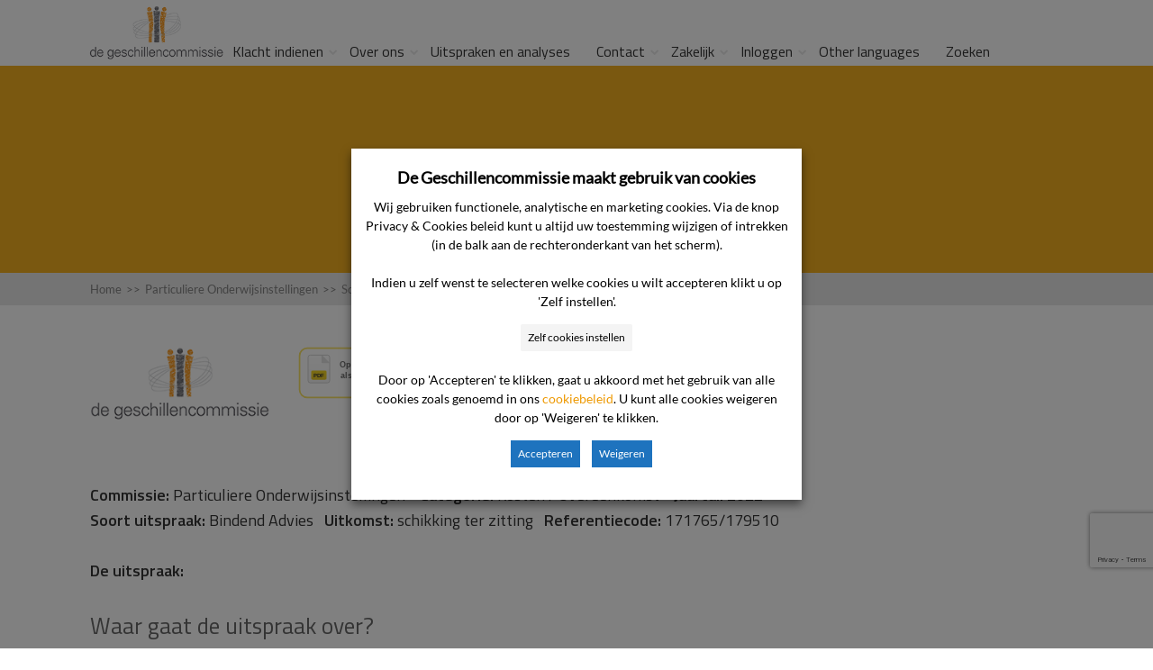

--- FILE ---
content_type: text/html; charset=utf-8
request_url: https://www.google.com/recaptcha/api2/anchor?ar=1&k=6LfsPI8UAAAAAB7FFp8sDIyYuei2AKEpKNSEaU5O&co=aHR0cHM6Ly93d3cuZGVnZXNjaGlsbGVuY29tbWlzc2llLm5sOjQ0Mw..&hl=en&v=N67nZn4AqZkNcbeMu4prBgzg&size=invisible&anchor-ms=20000&execute-ms=30000&cb=xot0zol99lud
body_size: 48613
content:
<!DOCTYPE HTML><html dir="ltr" lang="en"><head><meta http-equiv="Content-Type" content="text/html; charset=UTF-8">
<meta http-equiv="X-UA-Compatible" content="IE=edge">
<title>reCAPTCHA</title>
<style type="text/css">
/* cyrillic-ext */
@font-face {
  font-family: 'Roboto';
  font-style: normal;
  font-weight: 400;
  font-stretch: 100%;
  src: url(//fonts.gstatic.com/s/roboto/v48/KFO7CnqEu92Fr1ME7kSn66aGLdTylUAMa3GUBHMdazTgWw.woff2) format('woff2');
  unicode-range: U+0460-052F, U+1C80-1C8A, U+20B4, U+2DE0-2DFF, U+A640-A69F, U+FE2E-FE2F;
}
/* cyrillic */
@font-face {
  font-family: 'Roboto';
  font-style: normal;
  font-weight: 400;
  font-stretch: 100%;
  src: url(//fonts.gstatic.com/s/roboto/v48/KFO7CnqEu92Fr1ME7kSn66aGLdTylUAMa3iUBHMdazTgWw.woff2) format('woff2');
  unicode-range: U+0301, U+0400-045F, U+0490-0491, U+04B0-04B1, U+2116;
}
/* greek-ext */
@font-face {
  font-family: 'Roboto';
  font-style: normal;
  font-weight: 400;
  font-stretch: 100%;
  src: url(//fonts.gstatic.com/s/roboto/v48/KFO7CnqEu92Fr1ME7kSn66aGLdTylUAMa3CUBHMdazTgWw.woff2) format('woff2');
  unicode-range: U+1F00-1FFF;
}
/* greek */
@font-face {
  font-family: 'Roboto';
  font-style: normal;
  font-weight: 400;
  font-stretch: 100%;
  src: url(//fonts.gstatic.com/s/roboto/v48/KFO7CnqEu92Fr1ME7kSn66aGLdTylUAMa3-UBHMdazTgWw.woff2) format('woff2');
  unicode-range: U+0370-0377, U+037A-037F, U+0384-038A, U+038C, U+038E-03A1, U+03A3-03FF;
}
/* math */
@font-face {
  font-family: 'Roboto';
  font-style: normal;
  font-weight: 400;
  font-stretch: 100%;
  src: url(//fonts.gstatic.com/s/roboto/v48/KFO7CnqEu92Fr1ME7kSn66aGLdTylUAMawCUBHMdazTgWw.woff2) format('woff2');
  unicode-range: U+0302-0303, U+0305, U+0307-0308, U+0310, U+0312, U+0315, U+031A, U+0326-0327, U+032C, U+032F-0330, U+0332-0333, U+0338, U+033A, U+0346, U+034D, U+0391-03A1, U+03A3-03A9, U+03B1-03C9, U+03D1, U+03D5-03D6, U+03F0-03F1, U+03F4-03F5, U+2016-2017, U+2034-2038, U+203C, U+2040, U+2043, U+2047, U+2050, U+2057, U+205F, U+2070-2071, U+2074-208E, U+2090-209C, U+20D0-20DC, U+20E1, U+20E5-20EF, U+2100-2112, U+2114-2115, U+2117-2121, U+2123-214F, U+2190, U+2192, U+2194-21AE, U+21B0-21E5, U+21F1-21F2, U+21F4-2211, U+2213-2214, U+2216-22FF, U+2308-230B, U+2310, U+2319, U+231C-2321, U+2336-237A, U+237C, U+2395, U+239B-23B7, U+23D0, U+23DC-23E1, U+2474-2475, U+25AF, U+25B3, U+25B7, U+25BD, U+25C1, U+25CA, U+25CC, U+25FB, U+266D-266F, U+27C0-27FF, U+2900-2AFF, U+2B0E-2B11, U+2B30-2B4C, U+2BFE, U+3030, U+FF5B, U+FF5D, U+1D400-1D7FF, U+1EE00-1EEFF;
}
/* symbols */
@font-face {
  font-family: 'Roboto';
  font-style: normal;
  font-weight: 400;
  font-stretch: 100%;
  src: url(//fonts.gstatic.com/s/roboto/v48/KFO7CnqEu92Fr1ME7kSn66aGLdTylUAMaxKUBHMdazTgWw.woff2) format('woff2');
  unicode-range: U+0001-000C, U+000E-001F, U+007F-009F, U+20DD-20E0, U+20E2-20E4, U+2150-218F, U+2190, U+2192, U+2194-2199, U+21AF, U+21E6-21F0, U+21F3, U+2218-2219, U+2299, U+22C4-22C6, U+2300-243F, U+2440-244A, U+2460-24FF, U+25A0-27BF, U+2800-28FF, U+2921-2922, U+2981, U+29BF, U+29EB, U+2B00-2BFF, U+4DC0-4DFF, U+FFF9-FFFB, U+10140-1018E, U+10190-1019C, U+101A0, U+101D0-101FD, U+102E0-102FB, U+10E60-10E7E, U+1D2C0-1D2D3, U+1D2E0-1D37F, U+1F000-1F0FF, U+1F100-1F1AD, U+1F1E6-1F1FF, U+1F30D-1F30F, U+1F315, U+1F31C, U+1F31E, U+1F320-1F32C, U+1F336, U+1F378, U+1F37D, U+1F382, U+1F393-1F39F, U+1F3A7-1F3A8, U+1F3AC-1F3AF, U+1F3C2, U+1F3C4-1F3C6, U+1F3CA-1F3CE, U+1F3D4-1F3E0, U+1F3ED, U+1F3F1-1F3F3, U+1F3F5-1F3F7, U+1F408, U+1F415, U+1F41F, U+1F426, U+1F43F, U+1F441-1F442, U+1F444, U+1F446-1F449, U+1F44C-1F44E, U+1F453, U+1F46A, U+1F47D, U+1F4A3, U+1F4B0, U+1F4B3, U+1F4B9, U+1F4BB, U+1F4BF, U+1F4C8-1F4CB, U+1F4D6, U+1F4DA, U+1F4DF, U+1F4E3-1F4E6, U+1F4EA-1F4ED, U+1F4F7, U+1F4F9-1F4FB, U+1F4FD-1F4FE, U+1F503, U+1F507-1F50B, U+1F50D, U+1F512-1F513, U+1F53E-1F54A, U+1F54F-1F5FA, U+1F610, U+1F650-1F67F, U+1F687, U+1F68D, U+1F691, U+1F694, U+1F698, U+1F6AD, U+1F6B2, U+1F6B9-1F6BA, U+1F6BC, U+1F6C6-1F6CF, U+1F6D3-1F6D7, U+1F6E0-1F6EA, U+1F6F0-1F6F3, U+1F6F7-1F6FC, U+1F700-1F7FF, U+1F800-1F80B, U+1F810-1F847, U+1F850-1F859, U+1F860-1F887, U+1F890-1F8AD, U+1F8B0-1F8BB, U+1F8C0-1F8C1, U+1F900-1F90B, U+1F93B, U+1F946, U+1F984, U+1F996, U+1F9E9, U+1FA00-1FA6F, U+1FA70-1FA7C, U+1FA80-1FA89, U+1FA8F-1FAC6, U+1FACE-1FADC, U+1FADF-1FAE9, U+1FAF0-1FAF8, U+1FB00-1FBFF;
}
/* vietnamese */
@font-face {
  font-family: 'Roboto';
  font-style: normal;
  font-weight: 400;
  font-stretch: 100%;
  src: url(//fonts.gstatic.com/s/roboto/v48/KFO7CnqEu92Fr1ME7kSn66aGLdTylUAMa3OUBHMdazTgWw.woff2) format('woff2');
  unicode-range: U+0102-0103, U+0110-0111, U+0128-0129, U+0168-0169, U+01A0-01A1, U+01AF-01B0, U+0300-0301, U+0303-0304, U+0308-0309, U+0323, U+0329, U+1EA0-1EF9, U+20AB;
}
/* latin-ext */
@font-face {
  font-family: 'Roboto';
  font-style: normal;
  font-weight: 400;
  font-stretch: 100%;
  src: url(//fonts.gstatic.com/s/roboto/v48/KFO7CnqEu92Fr1ME7kSn66aGLdTylUAMa3KUBHMdazTgWw.woff2) format('woff2');
  unicode-range: U+0100-02BA, U+02BD-02C5, U+02C7-02CC, U+02CE-02D7, U+02DD-02FF, U+0304, U+0308, U+0329, U+1D00-1DBF, U+1E00-1E9F, U+1EF2-1EFF, U+2020, U+20A0-20AB, U+20AD-20C0, U+2113, U+2C60-2C7F, U+A720-A7FF;
}
/* latin */
@font-face {
  font-family: 'Roboto';
  font-style: normal;
  font-weight: 400;
  font-stretch: 100%;
  src: url(//fonts.gstatic.com/s/roboto/v48/KFO7CnqEu92Fr1ME7kSn66aGLdTylUAMa3yUBHMdazQ.woff2) format('woff2');
  unicode-range: U+0000-00FF, U+0131, U+0152-0153, U+02BB-02BC, U+02C6, U+02DA, U+02DC, U+0304, U+0308, U+0329, U+2000-206F, U+20AC, U+2122, U+2191, U+2193, U+2212, U+2215, U+FEFF, U+FFFD;
}
/* cyrillic-ext */
@font-face {
  font-family: 'Roboto';
  font-style: normal;
  font-weight: 500;
  font-stretch: 100%;
  src: url(//fonts.gstatic.com/s/roboto/v48/KFO7CnqEu92Fr1ME7kSn66aGLdTylUAMa3GUBHMdazTgWw.woff2) format('woff2');
  unicode-range: U+0460-052F, U+1C80-1C8A, U+20B4, U+2DE0-2DFF, U+A640-A69F, U+FE2E-FE2F;
}
/* cyrillic */
@font-face {
  font-family: 'Roboto';
  font-style: normal;
  font-weight: 500;
  font-stretch: 100%;
  src: url(//fonts.gstatic.com/s/roboto/v48/KFO7CnqEu92Fr1ME7kSn66aGLdTylUAMa3iUBHMdazTgWw.woff2) format('woff2');
  unicode-range: U+0301, U+0400-045F, U+0490-0491, U+04B0-04B1, U+2116;
}
/* greek-ext */
@font-face {
  font-family: 'Roboto';
  font-style: normal;
  font-weight: 500;
  font-stretch: 100%;
  src: url(//fonts.gstatic.com/s/roboto/v48/KFO7CnqEu92Fr1ME7kSn66aGLdTylUAMa3CUBHMdazTgWw.woff2) format('woff2');
  unicode-range: U+1F00-1FFF;
}
/* greek */
@font-face {
  font-family: 'Roboto';
  font-style: normal;
  font-weight: 500;
  font-stretch: 100%;
  src: url(//fonts.gstatic.com/s/roboto/v48/KFO7CnqEu92Fr1ME7kSn66aGLdTylUAMa3-UBHMdazTgWw.woff2) format('woff2');
  unicode-range: U+0370-0377, U+037A-037F, U+0384-038A, U+038C, U+038E-03A1, U+03A3-03FF;
}
/* math */
@font-face {
  font-family: 'Roboto';
  font-style: normal;
  font-weight: 500;
  font-stretch: 100%;
  src: url(//fonts.gstatic.com/s/roboto/v48/KFO7CnqEu92Fr1ME7kSn66aGLdTylUAMawCUBHMdazTgWw.woff2) format('woff2');
  unicode-range: U+0302-0303, U+0305, U+0307-0308, U+0310, U+0312, U+0315, U+031A, U+0326-0327, U+032C, U+032F-0330, U+0332-0333, U+0338, U+033A, U+0346, U+034D, U+0391-03A1, U+03A3-03A9, U+03B1-03C9, U+03D1, U+03D5-03D6, U+03F0-03F1, U+03F4-03F5, U+2016-2017, U+2034-2038, U+203C, U+2040, U+2043, U+2047, U+2050, U+2057, U+205F, U+2070-2071, U+2074-208E, U+2090-209C, U+20D0-20DC, U+20E1, U+20E5-20EF, U+2100-2112, U+2114-2115, U+2117-2121, U+2123-214F, U+2190, U+2192, U+2194-21AE, U+21B0-21E5, U+21F1-21F2, U+21F4-2211, U+2213-2214, U+2216-22FF, U+2308-230B, U+2310, U+2319, U+231C-2321, U+2336-237A, U+237C, U+2395, U+239B-23B7, U+23D0, U+23DC-23E1, U+2474-2475, U+25AF, U+25B3, U+25B7, U+25BD, U+25C1, U+25CA, U+25CC, U+25FB, U+266D-266F, U+27C0-27FF, U+2900-2AFF, U+2B0E-2B11, U+2B30-2B4C, U+2BFE, U+3030, U+FF5B, U+FF5D, U+1D400-1D7FF, U+1EE00-1EEFF;
}
/* symbols */
@font-face {
  font-family: 'Roboto';
  font-style: normal;
  font-weight: 500;
  font-stretch: 100%;
  src: url(//fonts.gstatic.com/s/roboto/v48/KFO7CnqEu92Fr1ME7kSn66aGLdTylUAMaxKUBHMdazTgWw.woff2) format('woff2');
  unicode-range: U+0001-000C, U+000E-001F, U+007F-009F, U+20DD-20E0, U+20E2-20E4, U+2150-218F, U+2190, U+2192, U+2194-2199, U+21AF, U+21E6-21F0, U+21F3, U+2218-2219, U+2299, U+22C4-22C6, U+2300-243F, U+2440-244A, U+2460-24FF, U+25A0-27BF, U+2800-28FF, U+2921-2922, U+2981, U+29BF, U+29EB, U+2B00-2BFF, U+4DC0-4DFF, U+FFF9-FFFB, U+10140-1018E, U+10190-1019C, U+101A0, U+101D0-101FD, U+102E0-102FB, U+10E60-10E7E, U+1D2C0-1D2D3, U+1D2E0-1D37F, U+1F000-1F0FF, U+1F100-1F1AD, U+1F1E6-1F1FF, U+1F30D-1F30F, U+1F315, U+1F31C, U+1F31E, U+1F320-1F32C, U+1F336, U+1F378, U+1F37D, U+1F382, U+1F393-1F39F, U+1F3A7-1F3A8, U+1F3AC-1F3AF, U+1F3C2, U+1F3C4-1F3C6, U+1F3CA-1F3CE, U+1F3D4-1F3E0, U+1F3ED, U+1F3F1-1F3F3, U+1F3F5-1F3F7, U+1F408, U+1F415, U+1F41F, U+1F426, U+1F43F, U+1F441-1F442, U+1F444, U+1F446-1F449, U+1F44C-1F44E, U+1F453, U+1F46A, U+1F47D, U+1F4A3, U+1F4B0, U+1F4B3, U+1F4B9, U+1F4BB, U+1F4BF, U+1F4C8-1F4CB, U+1F4D6, U+1F4DA, U+1F4DF, U+1F4E3-1F4E6, U+1F4EA-1F4ED, U+1F4F7, U+1F4F9-1F4FB, U+1F4FD-1F4FE, U+1F503, U+1F507-1F50B, U+1F50D, U+1F512-1F513, U+1F53E-1F54A, U+1F54F-1F5FA, U+1F610, U+1F650-1F67F, U+1F687, U+1F68D, U+1F691, U+1F694, U+1F698, U+1F6AD, U+1F6B2, U+1F6B9-1F6BA, U+1F6BC, U+1F6C6-1F6CF, U+1F6D3-1F6D7, U+1F6E0-1F6EA, U+1F6F0-1F6F3, U+1F6F7-1F6FC, U+1F700-1F7FF, U+1F800-1F80B, U+1F810-1F847, U+1F850-1F859, U+1F860-1F887, U+1F890-1F8AD, U+1F8B0-1F8BB, U+1F8C0-1F8C1, U+1F900-1F90B, U+1F93B, U+1F946, U+1F984, U+1F996, U+1F9E9, U+1FA00-1FA6F, U+1FA70-1FA7C, U+1FA80-1FA89, U+1FA8F-1FAC6, U+1FACE-1FADC, U+1FADF-1FAE9, U+1FAF0-1FAF8, U+1FB00-1FBFF;
}
/* vietnamese */
@font-face {
  font-family: 'Roboto';
  font-style: normal;
  font-weight: 500;
  font-stretch: 100%;
  src: url(//fonts.gstatic.com/s/roboto/v48/KFO7CnqEu92Fr1ME7kSn66aGLdTylUAMa3OUBHMdazTgWw.woff2) format('woff2');
  unicode-range: U+0102-0103, U+0110-0111, U+0128-0129, U+0168-0169, U+01A0-01A1, U+01AF-01B0, U+0300-0301, U+0303-0304, U+0308-0309, U+0323, U+0329, U+1EA0-1EF9, U+20AB;
}
/* latin-ext */
@font-face {
  font-family: 'Roboto';
  font-style: normal;
  font-weight: 500;
  font-stretch: 100%;
  src: url(//fonts.gstatic.com/s/roboto/v48/KFO7CnqEu92Fr1ME7kSn66aGLdTylUAMa3KUBHMdazTgWw.woff2) format('woff2');
  unicode-range: U+0100-02BA, U+02BD-02C5, U+02C7-02CC, U+02CE-02D7, U+02DD-02FF, U+0304, U+0308, U+0329, U+1D00-1DBF, U+1E00-1E9F, U+1EF2-1EFF, U+2020, U+20A0-20AB, U+20AD-20C0, U+2113, U+2C60-2C7F, U+A720-A7FF;
}
/* latin */
@font-face {
  font-family: 'Roboto';
  font-style: normal;
  font-weight: 500;
  font-stretch: 100%;
  src: url(//fonts.gstatic.com/s/roboto/v48/KFO7CnqEu92Fr1ME7kSn66aGLdTylUAMa3yUBHMdazQ.woff2) format('woff2');
  unicode-range: U+0000-00FF, U+0131, U+0152-0153, U+02BB-02BC, U+02C6, U+02DA, U+02DC, U+0304, U+0308, U+0329, U+2000-206F, U+20AC, U+2122, U+2191, U+2193, U+2212, U+2215, U+FEFF, U+FFFD;
}
/* cyrillic-ext */
@font-face {
  font-family: 'Roboto';
  font-style: normal;
  font-weight: 900;
  font-stretch: 100%;
  src: url(//fonts.gstatic.com/s/roboto/v48/KFO7CnqEu92Fr1ME7kSn66aGLdTylUAMa3GUBHMdazTgWw.woff2) format('woff2');
  unicode-range: U+0460-052F, U+1C80-1C8A, U+20B4, U+2DE0-2DFF, U+A640-A69F, U+FE2E-FE2F;
}
/* cyrillic */
@font-face {
  font-family: 'Roboto';
  font-style: normal;
  font-weight: 900;
  font-stretch: 100%;
  src: url(//fonts.gstatic.com/s/roboto/v48/KFO7CnqEu92Fr1ME7kSn66aGLdTylUAMa3iUBHMdazTgWw.woff2) format('woff2');
  unicode-range: U+0301, U+0400-045F, U+0490-0491, U+04B0-04B1, U+2116;
}
/* greek-ext */
@font-face {
  font-family: 'Roboto';
  font-style: normal;
  font-weight: 900;
  font-stretch: 100%;
  src: url(//fonts.gstatic.com/s/roboto/v48/KFO7CnqEu92Fr1ME7kSn66aGLdTylUAMa3CUBHMdazTgWw.woff2) format('woff2');
  unicode-range: U+1F00-1FFF;
}
/* greek */
@font-face {
  font-family: 'Roboto';
  font-style: normal;
  font-weight: 900;
  font-stretch: 100%;
  src: url(//fonts.gstatic.com/s/roboto/v48/KFO7CnqEu92Fr1ME7kSn66aGLdTylUAMa3-UBHMdazTgWw.woff2) format('woff2');
  unicode-range: U+0370-0377, U+037A-037F, U+0384-038A, U+038C, U+038E-03A1, U+03A3-03FF;
}
/* math */
@font-face {
  font-family: 'Roboto';
  font-style: normal;
  font-weight: 900;
  font-stretch: 100%;
  src: url(//fonts.gstatic.com/s/roboto/v48/KFO7CnqEu92Fr1ME7kSn66aGLdTylUAMawCUBHMdazTgWw.woff2) format('woff2');
  unicode-range: U+0302-0303, U+0305, U+0307-0308, U+0310, U+0312, U+0315, U+031A, U+0326-0327, U+032C, U+032F-0330, U+0332-0333, U+0338, U+033A, U+0346, U+034D, U+0391-03A1, U+03A3-03A9, U+03B1-03C9, U+03D1, U+03D5-03D6, U+03F0-03F1, U+03F4-03F5, U+2016-2017, U+2034-2038, U+203C, U+2040, U+2043, U+2047, U+2050, U+2057, U+205F, U+2070-2071, U+2074-208E, U+2090-209C, U+20D0-20DC, U+20E1, U+20E5-20EF, U+2100-2112, U+2114-2115, U+2117-2121, U+2123-214F, U+2190, U+2192, U+2194-21AE, U+21B0-21E5, U+21F1-21F2, U+21F4-2211, U+2213-2214, U+2216-22FF, U+2308-230B, U+2310, U+2319, U+231C-2321, U+2336-237A, U+237C, U+2395, U+239B-23B7, U+23D0, U+23DC-23E1, U+2474-2475, U+25AF, U+25B3, U+25B7, U+25BD, U+25C1, U+25CA, U+25CC, U+25FB, U+266D-266F, U+27C0-27FF, U+2900-2AFF, U+2B0E-2B11, U+2B30-2B4C, U+2BFE, U+3030, U+FF5B, U+FF5D, U+1D400-1D7FF, U+1EE00-1EEFF;
}
/* symbols */
@font-face {
  font-family: 'Roboto';
  font-style: normal;
  font-weight: 900;
  font-stretch: 100%;
  src: url(//fonts.gstatic.com/s/roboto/v48/KFO7CnqEu92Fr1ME7kSn66aGLdTylUAMaxKUBHMdazTgWw.woff2) format('woff2');
  unicode-range: U+0001-000C, U+000E-001F, U+007F-009F, U+20DD-20E0, U+20E2-20E4, U+2150-218F, U+2190, U+2192, U+2194-2199, U+21AF, U+21E6-21F0, U+21F3, U+2218-2219, U+2299, U+22C4-22C6, U+2300-243F, U+2440-244A, U+2460-24FF, U+25A0-27BF, U+2800-28FF, U+2921-2922, U+2981, U+29BF, U+29EB, U+2B00-2BFF, U+4DC0-4DFF, U+FFF9-FFFB, U+10140-1018E, U+10190-1019C, U+101A0, U+101D0-101FD, U+102E0-102FB, U+10E60-10E7E, U+1D2C0-1D2D3, U+1D2E0-1D37F, U+1F000-1F0FF, U+1F100-1F1AD, U+1F1E6-1F1FF, U+1F30D-1F30F, U+1F315, U+1F31C, U+1F31E, U+1F320-1F32C, U+1F336, U+1F378, U+1F37D, U+1F382, U+1F393-1F39F, U+1F3A7-1F3A8, U+1F3AC-1F3AF, U+1F3C2, U+1F3C4-1F3C6, U+1F3CA-1F3CE, U+1F3D4-1F3E0, U+1F3ED, U+1F3F1-1F3F3, U+1F3F5-1F3F7, U+1F408, U+1F415, U+1F41F, U+1F426, U+1F43F, U+1F441-1F442, U+1F444, U+1F446-1F449, U+1F44C-1F44E, U+1F453, U+1F46A, U+1F47D, U+1F4A3, U+1F4B0, U+1F4B3, U+1F4B9, U+1F4BB, U+1F4BF, U+1F4C8-1F4CB, U+1F4D6, U+1F4DA, U+1F4DF, U+1F4E3-1F4E6, U+1F4EA-1F4ED, U+1F4F7, U+1F4F9-1F4FB, U+1F4FD-1F4FE, U+1F503, U+1F507-1F50B, U+1F50D, U+1F512-1F513, U+1F53E-1F54A, U+1F54F-1F5FA, U+1F610, U+1F650-1F67F, U+1F687, U+1F68D, U+1F691, U+1F694, U+1F698, U+1F6AD, U+1F6B2, U+1F6B9-1F6BA, U+1F6BC, U+1F6C6-1F6CF, U+1F6D3-1F6D7, U+1F6E0-1F6EA, U+1F6F0-1F6F3, U+1F6F7-1F6FC, U+1F700-1F7FF, U+1F800-1F80B, U+1F810-1F847, U+1F850-1F859, U+1F860-1F887, U+1F890-1F8AD, U+1F8B0-1F8BB, U+1F8C0-1F8C1, U+1F900-1F90B, U+1F93B, U+1F946, U+1F984, U+1F996, U+1F9E9, U+1FA00-1FA6F, U+1FA70-1FA7C, U+1FA80-1FA89, U+1FA8F-1FAC6, U+1FACE-1FADC, U+1FADF-1FAE9, U+1FAF0-1FAF8, U+1FB00-1FBFF;
}
/* vietnamese */
@font-face {
  font-family: 'Roboto';
  font-style: normal;
  font-weight: 900;
  font-stretch: 100%;
  src: url(//fonts.gstatic.com/s/roboto/v48/KFO7CnqEu92Fr1ME7kSn66aGLdTylUAMa3OUBHMdazTgWw.woff2) format('woff2');
  unicode-range: U+0102-0103, U+0110-0111, U+0128-0129, U+0168-0169, U+01A0-01A1, U+01AF-01B0, U+0300-0301, U+0303-0304, U+0308-0309, U+0323, U+0329, U+1EA0-1EF9, U+20AB;
}
/* latin-ext */
@font-face {
  font-family: 'Roboto';
  font-style: normal;
  font-weight: 900;
  font-stretch: 100%;
  src: url(//fonts.gstatic.com/s/roboto/v48/KFO7CnqEu92Fr1ME7kSn66aGLdTylUAMa3KUBHMdazTgWw.woff2) format('woff2');
  unicode-range: U+0100-02BA, U+02BD-02C5, U+02C7-02CC, U+02CE-02D7, U+02DD-02FF, U+0304, U+0308, U+0329, U+1D00-1DBF, U+1E00-1E9F, U+1EF2-1EFF, U+2020, U+20A0-20AB, U+20AD-20C0, U+2113, U+2C60-2C7F, U+A720-A7FF;
}
/* latin */
@font-face {
  font-family: 'Roboto';
  font-style: normal;
  font-weight: 900;
  font-stretch: 100%;
  src: url(//fonts.gstatic.com/s/roboto/v48/KFO7CnqEu92Fr1ME7kSn66aGLdTylUAMa3yUBHMdazQ.woff2) format('woff2');
  unicode-range: U+0000-00FF, U+0131, U+0152-0153, U+02BB-02BC, U+02C6, U+02DA, U+02DC, U+0304, U+0308, U+0329, U+2000-206F, U+20AC, U+2122, U+2191, U+2193, U+2212, U+2215, U+FEFF, U+FFFD;
}

</style>
<link rel="stylesheet" type="text/css" href="https://www.gstatic.com/recaptcha/releases/N67nZn4AqZkNcbeMu4prBgzg/styles__ltr.css">
<script nonce="kfEDl3sxupcX2pbkm9GRRA" type="text/javascript">window['__recaptcha_api'] = 'https://www.google.com/recaptcha/api2/';</script>
<script type="text/javascript" src="https://www.gstatic.com/recaptcha/releases/N67nZn4AqZkNcbeMu4prBgzg/recaptcha__en.js" nonce="kfEDl3sxupcX2pbkm9GRRA">
      
    </script></head>
<body><div id="rc-anchor-alert" class="rc-anchor-alert"></div>
<input type="hidden" id="recaptcha-token" value="[base64]">
<script type="text/javascript" nonce="kfEDl3sxupcX2pbkm9GRRA">
      recaptcha.anchor.Main.init("[\x22ainput\x22,[\x22bgdata\x22,\x22\x22,\[base64]/[base64]/[base64]/[base64]/[base64]/[base64]/KGcoTywyNTMsTy5PKSxVRyhPLEMpKTpnKE8sMjUzLEMpLE8pKSxsKSksTykpfSxieT1mdW5jdGlvbihDLE8sdSxsKXtmb3IobD0odT1SKEMpLDApO08+MDtPLS0pbD1sPDw4fFooQyk7ZyhDLHUsbCl9LFVHPWZ1bmN0aW9uKEMsTyl7Qy5pLmxlbmd0aD4xMDQ/[base64]/[base64]/[base64]/[base64]/[base64]/[base64]/[base64]\\u003d\x22,\[base64]\\u003d\x22,\x22wpLCiMKFw7zDhcOIwqvDt8OHw5PCo1B0V8KMwpwLQTwFw4LDpB7DrcOqw5fDosOrRcOwwrzCvMKBwoHCjQ5BwpM3f8OqwrlmwqJOw4jDrMOxHmHCkVrClTpIwpQBK8ORwpvDmsKEY8Orw6LCqsKAw75xKjXDgMKewpXCqMOdWUvDuFNNwpjDviMGw7/Cln/CiUlHcGptQMOeDVl6VG7DmX7Cv8OawoTClcOWL1/Ci0HCgzkiXxfCjMOMw7lgw4FBwr5/wq5qYDzCsGbDnsO9Y8ONKcKAUSApwrzCimkHw6XCgGrCrsO5T8O4bTTCjsOBwr7DtsKcw4oBw4fCpsOSwrHCuVh/wrhUHWrDg8Ksw6DCr8KQRhkYNyomwqkpUMKNwpNMKsO5wqrDocOcwobDmMKjw7tZw67DtsOew45xwrtUwp7CkwA2V8K/[base64]/CvcKCcH3DrcKdQMK7EMKdw5xaDcOyZnnDv8KYBTPDu8OgwqHDkMOyKcKow5nDiUDClMO8fMK9wrUhKT3DlcOEDMO9wqZdwrd5w6U/AsKrX1B2wop6w40GDsKyw6DDn3YKRMOgWiZkwrPDscOKwr01w7g3w5EJwq7DpcKedcOgHMOewq5owqnCt3jCg8ORKVxtQMOBBcKgXnR+S23CvcOEQsKsw58FJ8KQwqlgwoVcwoBVe8KFwpvCqsOpwqYpPMKUbMO/[base64]/DhFsuw4Q9dMKPSsOcSMK6wrfCvMKIECrCjE1Jw4Y2wp0Vwq4ow7FrA8Opw6/CpBEANcOFJkzDvcK+GmXDuh5selDDnAbDs33DncKdwq9Jwqx4HinDljwPwoDCgsK1w4lTSsKMMg7DsjXDq8Ouw4FaK8OQw4NMbsOhwp7CisKYw5XCr8KYwqtqw6YQRcOfw44HwpbCjztmEcOYw6rClAt2wpvCrMO3NlBMw4t7wr3CscKwwqZVF8KGwpwwwo/Dg8O0LsK9N8O/w4ojHDvCtcO+w5FfOCPDt13CmRE4w7zCgGMewq3Cm8OGG8KJPg0fwpvDmMKsfHHDhcKLCV7DoHjDhBnDrgYGeMKPNsOAYsO+wpZTw4EnworDt8KLwoPClBzCssOCwqY8w5bDngLDsWhtbT0uNDbCg8OHwqgfH8OZwqRuwqsFwqhVasKewrTCk8K0MxxyfsOVw4t3wo/[base64]/wrzDoUbDgBrDpyrDkCXDhMOFW2bDtsOHw4dJSEzClh/DhzvDrw3DlVsOwrvCuMK+LHsZwok5w4bDj8OSwpMUA8K4YcKMw4UWwolJWcK+w6fCg8O6w4dmJsOFXhjCkGrDicKUdX7CkhRrXMOUw4Uow43CnMKFFCHCowULA8KOIsKyMhUnw6QGNsOpFMOEYcOWwqdewoZ/asOGw6I/[base64]/wrYfFQfCs8KARsK+woPCpsOoBMKnMyXCgX5Ew6h/[base64]/DrEcaDMK9dgBSw57CjCjCj8OHc8O5ecOBw6jDgMKJRsKnw7jDm8OXwqQQXVEPw57Cn8OqwrcXUMKHUsKRwq91QsKwwpdKw6zCnsOEXcODw6TCsMKADH/DtyTDuMKMw63DrcKQaXNQaMOKRcO1w7k6w5c1C0UxMzVzwqnCll/CvMKrUTzDh0nCsFU3RlXCqjcWJ8K4P8OCIHDDqk3DgMO3w79LwrIMAwHCt8Kzw4s+PlHCjjfDnkpXO8Kgw5vDuhhvw5jChsKKEEMtw5/DrcO6Fg7CrmtWw4dgTsORV8OZw7HChW3CrsKSw7nClsKBwpEvQMOowrDDqxEUw4HDpcOhUBHCvD0zJQLCnGjDtsOEw4UwLjvDjkvDt8OEw4Y2woHDlk/DoCIfw4rChAvCs8O3NVENM23DgxnDmsO/wrrCrMKqXHjCtyvDqcOlSsO4w4DCnBkRw6ISO8KAWQltLsOWw5Ulw7DDomBSbsKuDgx2w57DscK6wqXDtsKkwoDCkMKPw7M3FMKKwo5ywp/[base64]/woAWwofCjMK+V8Ojwr3DrsOsDsOJw7fCmsOGwoLDsBDDrANFwq55b8KFw4DCrsOVYsK9w5/Cv8OyOEAHw6/Dq8OgKMKoecOVwrkgTMOBPMKhw4xeX8KzdhMOwrTCpMOGVzFLK8KPwo/DvQpyYSnDgMO/HMOOTlsOXDnDscKxWh9YZR46LMOlA0XDmsK5D8KXOsKNw6PCtsKfRmHCp2Q9wqzDvcObwoXDkMOqSTjCrn7Dp8OKwoM6bQXCk8OTw7vCg8KAIsKxw6M7GFDCpGBpIQbDicKGPxrDvGDDvi92wplTdhfCt1Yrw7XCpAEcw7PDgcOew5rCkzHDmcKOw4thwqzDlcO/[base64]/[base64]/PXsnGiZpCsOmw5fDssK4w6PClsKhVcOCDE4+K8KAeXsMw4jDscOTw4fCm8OEw5cew6xvA8ORwqHDsinDkCMswqZTwpYQwr/DpE4cAxdgwohZwrPCrcKKXRU/[base64]/wr7CisK+w43DlTtxQcKUYkQ3ME/DpHs+woDDhE7Cs0TCpsKnwrJBw4ccbsKeUcOsecKPw51MaRbDtMKKw4VORsOleS/CtcKswqzDtcOFUjfClgIoVsKJw5/CiEPCmXrCrivCjMKgaMOCw4Uje8OYZlFHNsORw6rDn8K+wrRQb0TDnMOuw5PCvUXDjgXDq1I0IMO2RMOZwonDpMOlwp7DqQ/Dl8KTQ8KHK0TDvMOFwrpXXELDuxDDt8OMWQh3w6Nuw4lWwpxGwqrDpsKoUMKtw4XDhMOfbSg2wqcZw58aTMO7BFdHwrtMwqHCncOoZ0J+C8OMw7fCj8Oqwq/CnD5/AMOaJ8KqcyVmckvCiFAYw5nDjcOTwpbCgcKWw5TDuMOpwr0Twp/DhCwAwpsfFh5yZ8Kvw73DlDrCpVjCrzB5w63CjMOIKkHCoCFGdlfCsUnCgWUowrxDw6bDqMKgw5jDsHvDoMKlw7zCnMO9w4lcasOkH8O7TTZwPiE3S8OqwpYiwrhhw5lRwrlpwrJUw6Ihw6LDi8OhADR7woxseVvDp8K/BcOIw5nCv8K4I8OPCTzDjhHCp8K0SybCkMK7wrPDqMOLPMOEVsOVZsKTVBnDs8OBdxI2wo1WM8ORw5odwofDsMK4LxVZwqQrQ8KnOsKmETzCkHHDocKhPMO5UcO2C8KLQmNHw6UXwp47w6JaIcOWwrPCsR7DnsO9w43DjMKZw47CkcOfw6DCtsO/wqzDnTlJDX0MccKxwokiZXDCoWDDrjHCm8OBEcK5w4YpcMKrSMKtf8KLSEFQK8OKLnJxdTjCuyDDnB5GLsO9w4DDtcOyw4xLKi/DhmIew7PDgjnDiANKwo7DhsOZN37DmhDCt8O0dTDDi1PCg8KyEsKKZsOtw7HDjMKVw4gsw5HCjcKOVyDCs2PCoWfCgxBXw4fDuBMNTixUDMOhYsOqw6jCp8KqQcOiwo00csOEwrDDnsKUwpfDh8K/[base64]/Cg1nDnMO7YsKhwrzCvcOIwpRsTcKjwoLDoAPCqsKNw73ClAt2wp1mw53CiMKEw53CpUnDvhkXwpXCosKxw5wdwoPDjDMVw6DCuHJYIMOsMsOuwpRDw7dzw7DCn8OaBzcGw7NWwq3DvkvDtm7DgEfDs30kw6xcc8KkdDzDmgYaJk8OT8OXwpfChDg2w5jDoMO+wo/DgXEHZnlrw6HCsXbChER8D1scHcKCwp5eKcOPwqDDuFgtEMO+w6jCpcOmcMKMW8OnwqcZWsO0JktpWMOGwqbCnMKXwo84w74dRi3CsCrDn8OTw43DocOZcC93OzkHG0HCnlDCnBvCjxIewqzDlW/CngfDg8KAw40Rw4VdMT0eOMOAw6jClB0gwrfDvwx+wo7DoBAlw5BVw5RXw5BdwrrCoMO/fcOUwrEDOkNPw5zDnCPCosKxUilCwrLCvRgXWcKdAgkcGBhpFsOVwprDiMORZcKiwpPDmkLCmSjCojkNw5rCsCfDoALDp8OTW24lwqzDhwHDmT/DqcKjTzBpXcK0w6tkGxXDisK1w5HChcKQU8OOwpAvQD4+VBzCoQTCnsO4O8KnaETCkHVLfsKhwql2w6U5wp/Do8OywrHCv8OBXsOePkrDoMKfwo3DuEBJw6kmTsKuw7lQA8O0MlDDrQrCmTAbJ8OlbmDDjsKjwq/CvRfDtSrCucKNSHRhwrbChTrCo3zCrDBqBsKaXcOSCWrDpMKgwo7DpsKnYyrCsG44J8OQDcOtwqR6w7zDmcO2a8K9w7bCsQHCpQ3CukAKdsKGciwOw7/ChgVGY8OTwpTCrHrDlwwTwo10wo8ZAUvDtVbDp0rCvRLDnVfCkjTCosOzw5QKwrZew4LClVtvwotiwpDCuVHCpMKtw5DDt8OJQsOEwqd/JhNtw6TDisOBwoIvw6zDo8OMBy7DqlPDtQzCmMKmccObw6VDw452woZDw4IDwpw1w7vDnMKTacOmwrHDv8KgVcKef8KjYMK+GsKkw6vDkl5Jw6gawoJ9wpnDnCTCvHDCkybDllrDmw7CmS8FfF8/wqzCox/DlsO3DywsPQLDrMKgXSLDtCDDmR7CocKNw5nDtcKKDmrDrBccwoEXw5RpwpRAwoxIEsKPLUtcHFzCgsKKw4p8wpwCOsOUwo5bw7fCsX3DgsKWKsOdw4XCl8OpNsKewrrDocOiWsOsNcKDw7TDhsKcwr8swoY8wr3DlEtmwrrCnQLDgMK/wpxlwpLCo8OqDSzCusOVS1DDok/[base64]/[base64]/Dt8O/bsKHWHQ+wpbCgXdTwpoQWMOvwozCn1tyw6sKKcOyw4jDo8Ocwo/ChMOVI8ObdhBTUiHDmsOowrkPwrdoEwEHw53Ct3jDmMKIwozDs8OiwpjCr8Owwrs2HcK5YAnCkVrDusKFw5tFC8KpfkTDrjnCmcOKw4rDtsOeRSXCi8OSDh3DvC0BcMORw7DDgcKlw5NTZWcRN2/Dt8KBwrshUMORRHHDgsKkM0rCgcOMwqJ/E8KMQMKcV8KdfcOMwqYdw5PDpwBaw7hxwqrDgEt3w73CjDk/worDg1F4JMOpwrp7w7nDnXbCnV4QwqDDl8OQw7HCgcKEw6lbBmtFXULCjjdUVsKjeH3DhsKWUCh1fMOOwqYHF3k+asKvwpHDmjDDh8OGfsO2XcOGDMKcw5l/ZCkRCyUoRzlowr7Dth0sUSh0w6Izw6YXwoTCiA1/ZWdXC17DhMKkw55cDhogMsOSw6LDmT3Dr8OmVEHDoBt+OSRNwoDCihE7wps0OhTCrsOdw4DCnEvCpVrDvg0OwrHDvcK3w6Biw7h0PhfCkMKlw4/CiMKiVMOHH8O4w55Ow5BreAXDjcKlwpzCiS9IUnjCq8OFdsKqw7tmwoDCqVMaL8OUO8OrWmbCqHcoOUnDn1XDhsOdwpUCU8KoVsKFw6N8P8KgIsOkw4fCnU/CiMObw4YATsOLaxweJMOPw6fCmcOrwo/[base64]/Cq8OAw5zCnMOAa8KjwqvDlAbDrRfDnnAywojDrsKFYMK2FcK2P3UDw7kZwrcmeh3CmBRow6rCoQXCunxdwrbDhEHDp1d8w4rCvGIcw5gWw7HDvxjCkGcBw7TCgDleFG8uZBjClWIuUMOCD1DChcOEGMOJwpxWTsOuwrTCscKDw4/CvAnDnVQaN2ENDUt8w5bDvRQYTxTChitqwozDi8Khw6NMCcK8wqfCr2NyIsKcLm7CiSTCih0qw4LCusO9AAxJwpzCljDCmsOOG8K7w5kXw78/w74Yd8ORO8Kmw5nDqsK0SSV7w6jCn8KSw7QOKMOBw7XCrl7Cn8OYw6RPw67CvcKcw7DCi8O5w4LCg8KFw6sHwo/DqMOfdjthV8K0w6TDkcOOw5RWIBEPw7hgBkPDoijDhsOHw4XCtMKIVMKjbj3DsV0Wwr4Ww4JlwoPCrRrDpsO0YSjDh2fDoMKhwrrDujPDpH7CgsO+wop/MBPClG0twrhCw5Rxw5tfGsKNDwV2w7zCicKWw4XCnSTCgkLCnFTClEbClSR9RcOqK0JqCcKYwrzDqQ9mw7DDoCbDq8KQecK3AwbDkcKmw5TDpC7CjT59wo/[base64]/CvnEnwpIPIgUVw642w4HDkcK6wrDDj8OFwr8Bw4F6T2/[base64]/XsKVI8OxwoB3w7vCtsKGYMKvS8KTTcK4FBoewpzDpcKsKR3CmW/DnMKHf3Azdjg0IgXCjsOTOcOCw79+CMKmw5xoKGfCsQHCtS3CpG7DrsKxS1PCuMOUB8K4w6A8GMKPIRTDqcK7Nz5kAMKsIDZXw4ttQMKnfy7Dn8KqwpnCmTtJZsKMezsLwqMJw5PClsOYW8KAcMKIw5VCwrfCk8Krw4vDoyITO8Olw7lfwoHCsQR1w4DDlj/CrcKWwoE4wonChQnDqzN6w5luEcKIw4nCjlHDsMK+wrPDu8O7w4YKF8Oqwr89UcKdd8KxGMKSwoTCqCpCw4sLYF0MVDoXCyLDhcKaLwjDp8OVasOwwqLCnhzDjMKVfxEkH8K8Qj5JYMOGKxDDkwAaFsKgw5LCssKFH1fDpH7CpMOawoXCiMK6ccKxw47CnQ/Co8O4w5JnwpsJLg7DhxMAwr1kw4hhIUEvwobCusKDLMOuSH/[base64]/DvwjCi0zDj0rDtkzCmy/Dr8KgHsKpZcK4IMKeB1PDjiYfwpXCsWs0ZWs0BjnDpzvCgCTCqcK2ak5zwoVowqh7w6TDpMOHWFEUwrbCj8OiwqfDosK5wpjDv8OcdXnCsz4aCMK4wpnDjl8Wwqx1anHCtAVJw6TCt8KqSQjCucKNRsOdw7zDmUgTd8Okw6/CpCRoHMO4w68Kw6Vgw6/[base64]/[base64]/w6/CgcKVwpRDLnJswqvCpyPCnsKJWUZnwoLCgcOrw5gRLAQmw4nDr2PCrsK1wrsUWcKaYsKCwofDrmnDusKbwoZaw4k4AcO1w58ZTMKVw4PDr8K7wpDClnXDmsKZwp9NwqxKwqRSe8OHw5t3wpHCjhBaA0TDosOww6UjMjNbwobCvRrCscO8w5EUw7bDu2nDrAB/bkzDmVDDjX0XMlzDsHPCkcObwqjChMKXw78kXcOgRcODw5PDiQHDlQ7DmTbDnCHDjEHCmcOLw65twqBlw4VKQBrDkcOKwpXDgMO+w4bDpH3Dn8KWw7JNIHYZwpk+w7YrSB/DkcO1w5sxw6dUGTrDj8O0QsKTaF4nwo0RFXLCmcOHwqfDusOGSFvClwfDosOcQcKAPcKFwpXChMK1JWZMw7vChMORD8KBMm/[base64]/AMKxwr5lGsORcMOqw4h6w7DDsjPCr8Oqw7zCj3jDtsONK0fCnMOhN8K2IsKkw4/DjQcvGcK3wqrChsKaGcOOw7wDwobCrEs6w6w7MsKkwrDClcKvYMOndznCrEcBKiUzeX3CpkTCicKsemkdwqDDj1ZawpTDlMKlw7nCksOIBFHChirCtw/[base64]/DnSfCvmwewrxSIU/CrcO8w6fDm8KRVMOCwoXCuSPCiSdzfljDui03L2ZxwpHCucO0K8K4w7osw4nCgl/CiMOYGEjCl8OuwovCumADw4tPwovCgWvDksOhwr8awpoAIyzDqHjCvsK3w6oWw5rCtMKawrjCrMOYEAoLw4XDnxh+eW/DusKjTsKlY8KCwpFuasKCdcK7wo0CGEBfIVp4w5rDrXnDpEcCC8OMc0/Dl8KEBkPCqMK0FcOzw4tfLH/[base64]/Ck8OfK0BswoHCvsKyfsKWwotxW3F6wpsKwoXDik0owqLCqBQGXRLDtxXChx3DncKpJMOpw50UQT3Djz/[base64]/[base64]/CiCF/[base64]/CjcOMwqDDjMKTw6LCkyPClA/Dv8OBwpsuwpHCi8O2U0ZERcKow7vDoFbDvznCkhHCkcK3ZT1dPG0aQwlmw4MBw4p7wonCnsK9wqcyw4bDimDDlHnCtxgYHsKoMCFLQcKkDcK9wpHDmsKAb3Fww5LDi8K1w4Nvw4fDqsKuT0nDssKnNQPChk0/wqcHasK0ekRow6I9wosmwo7Dti3CpyFww67Dj8Kzw5dgdMOtwr/[base64]/[base64]/DkcOVwrcaw5tpFcKPE8ODw6vCkMOkw5nCkMKFw5QowqXDmDgNWmwlbcO7w7cvw5bCuXPDvVrDqsOmwpHCrTbCqcObwoZew4fCg1/[base64]/f8O6FSArQsOZw63DkncAQ8KcTTESAxfDlnjCr8KvBXVvw4PDrXthwp9XOCjDtiFqwpDDpT3CsFgNVUNCw4LDo09lHsO7woIMw5DDhTwDw7/Cpy91TMOvZsKWP8OSTsOAOWLDiHJZwojCuGfDsjdEGMKzw78/w4rDgcOxcsO6PlbDgsOBb8O4YcKEw7rDmcKuNDJ2cMO0w5bCjH7CjXQtwpIpF8KFwoLCqsOdOAIabsO+w6fDsWgMd8KHw5/[base64]/DvMO7w77Dj24hNMOAX1/DtQwVw5DCsCd5w6h7eXTDqBvDmFrCkcOAccOaGsKZR8KhbEcAAC8dwoxRKMKbw53DuXQEw4Uiw6/Ch8KJIMK/woVRw4/Dg07CqDwOITjDo3PCrS0Pw79Ow6h2ajjCmcOCw5PDk8Kcwo0fw6fCpsOow49uwowoT8OUKMO6GMKDa8Kqw63Cu8Orw5bDicKLfGEYL29YwpfDq8KMKWTCkWlDJMOAHcObwqHCscOKPsOVRsKRwqrDgMOEwp3Du8KUJRx9w41kwpQhHMO4BcK7YsOqwoJkOsKrJ2/[base64]/DtFDCgcKjUsOYU8OLaQbDlW13w7wOUsOswq3Djmd2wok6XMKcIRjDhcOrw6AJwoHCg3MYw4bCn15yw67CtSUHwqESw7pGBGvCjcKmDsOVw44iwo/[base64]/CoALDr8KERlvChQDDrmkUwpbDq8Kew6R7RMKjw5HCt1w8w7rCocK1wp8Qw73DsGVub8OwYj/Di8KtHMOPw7AWwpQ9ElvDrMKCLxfCq2FVw7UPEMOywrfDpzPClcKuwppXw5jDqhozwoYGw7DDoBfDinfDj8KUw4vDvQvDq8KvwqHCj8ONwpMbw7TCtSxOSkRtwqZKWsKzbMKkAcKYwpVTawXDuFfDtAvDq8KrKkLDqsK/wqDDsy0Aw6vCtsOIAzfCuFZMB8KseQfDgGonBBB3McO9B2MEQlfDp0/[base64]/Ct8OcXcObw4wnw7dsw4pdw5oKE8O0bQUvwodEw4LCqsODZGsQw6XCu046CcK4wp/[base64]/[base64]/DoHREGcKbw4DDtMKYVcKJw7nCrMOmIsKNwrZ8w69Jczo7f8OUBMKTwp5qwqcYwpR4QUdkCkbDmjTDlcK2wogaw4kQwrDDjSJXAFLDlmw3JcOWSmhpWMO1AsKJwqbCncOKw7rDgXApccOOw5/Dp8O0OhDCgTtRw53Dm8OdRMKOIWBkw6zDqA5mURMJw6kkwq0ALMODU8KEHmbDs8KCYV3DhMOXG1XDhMOLCy9oGDY/[base64]/CgMK2Bx52cBU+w6YRw5vDjCHDtsO0LcOSQXPDl8OpNAHDi8KrGyQWworCnQPDjMKew5fCmcO0w5Euw6zDqMKMSTvChH7DqE44w5k6wr7ClhROw63ChmTCjQNIwpHDnmIJbMOxw7rDinnDrBpkw6U4wpLCucOJw4FpNSBrA8KGX8KFd8ORw6B9w7/ClMOsw7pBIFwtFcKrWTsNElYKwrLDrW7CqglDQx4Yw7zDnDB3w7bDjFJ+w6vDjnrDksKNIcKNH14MwpHCqcKDwr7DhMOvw4PCvcOJworCg8OcwpLDiBfDoFUiw7Y3wqzDrk/Dh8KYI090VFMPwqcWBkY+w5AvHsK2IWdmCAnCi8K7wr3CosKOwpk1w4ojw5MmW2zDkCXClcKbbGE9wqJTAsO2UsKkw7EJMcKWw5cew5lhXGIIw5MLw6kUQMKDIUPCuxnCnANmwr/Dj8OAwq3Dn8KCw4fDjVrCl0LDvMKrWMK/[base64]/ChVwywqRMw6J7BQ40CsOWwrQlSwvCj1TCtDQSw5dwUjHCl8O0fE/[base64]/[base64]/BwbCkQNtw6dKwrDCuRMuCMKJBhcywp0Ea8KZwrPDg0LCnkrDgyHCmcOVw43DjcKcU8OmcUcxw4VCYGx+T8O+eVrCrcKdBMKPw6ACBQnDoCVhY1TDmcKqw4oTTsK3dTcKw7ZuwqVRwotGw4bDjFTCq8KJeht6b8KDfMOUZMOHVmJhw7/Cg3o5wowlWirDjMO/wqNiBlBXw5E4w57CvMKDCcKxLzccfHvCpcK7RcKlQsOCNFUKBGjDicKhQcOJw7jDlyvDiFdGYUzDnBc/RXQew6HDkx3Diz/[base64]/PXA7D8KKc8OFw7IEw4d6wqVtVcOEaMKmGcOkeEHChgkaw7gZw7TDr8KYay8UcMK5wpBrMx/[base64]/DqHsvVHQrwpDDpsKXbW5Nw6HCocKZR3keYsKhIxVFw6FWwoFhJMOpwrlFwr/[base64]/[base64]/[base64]/ChzzCiH1EFsOCVEtbw5fDvCXCsMOvwq4tw7BBwoLDgMKQw6h/bHTDiMKUwqTCiU/Dt8K3YcKrw6fDjWLCsGPDksOgw7fDizlSM8KNCgXDvjbDnsO2w7LCvTkkWWvChHPDmMK8C8KSw4zDhD/ChFbClQV2wo/CkcKabEDCvT4kRxvDosOndsK1VVLDszfCicObUcKORcOCw5LDkQYYw4TCtsOqGTEmwoPDp0jDnDZKwq1xw7HDoEFqYAnCqjPDgRkOACHDnQPDqgjClCXDqlY4ERsYKWbDhlwkAT9lw7tUTMOvYns/[base64]/CkQ3CnFFxw4xYw6LDkGENwrjCtXfDliXCi8KiTi3Dl0TDoywRdC3CrMKOVmZZw6TDsHrDvArCv31Tw5zDsMOww7XDgy5Tw50ja8OqNMOpw5PCrMKxVcKAZ8Ouwo/DjMKZF8O7MsKQC8Ozw5nCv8KUw4cHwqnDkgkGw4pjwpULw6IKwrDDji/DpB3Dr8O6wp/Ctlo/wqvDjcOvPWBBworCp2XCkXbDsG/DtWJkwrsJw7kpw5w1DgptBltaBMKtIcKGwrZVw5rCoVV9dCAgw4PCssOhNMOGQEEvwo7DiMK3w5nDsMOiwp16w4rDqcOPeMKSw6rCgsOjdSgowoDDl1/[base64]/QsKgw7DDlsKDeMK3USpRXwdJwpHDsl/Ci8O+w6rCs8OdCcO4EA7ChDFBwpDCg8OZwoHDpMKmOA7CvFpqwqDDtsKXwrptWDfDgycmw6klwovDjHx0G8OHQAjCqsK2wod4bRBxc8KzwpMIw5LCgcO0wrg6wr/DnCo2w49hNsO2UsOKwr5mw5PDt8KbwqzCg25GBw3Dm1F3A8Ohw4/DoEMNNMOgG8KcwpPChmlyaxzDlMKZICrCphAYcsKfw4PDlsODdWHDsD7CvcKcbMKoM13DvMOYbcKdwpnDuxFowpvCi8O/TsKVSsOYwrnCogpVVh7DnTDCiB1vw70Uw5fCvsO1KcKMZ8KXw59KIjJUwqTCtcKCw5rCpsOkwokGCB8CKsKQMsKowp9BcCtTw7Biw5vDvsOBw5AswrTDrQ98wrzCgVkJw6vCpcOSQ1LDlMOtwp8Xw7/[base64]/[base64]/DrEJEwrN3wpZ7wrDDjxgXwpjDoll/w4XCpifCiRnDhyrDusKPwp8tw4zDvMOUMVbCjynDh11iUXDCvcKEw6vDo8O6KcOew4c1wpDDl2Eiw5/CoiZebMKTw6fCu8KnG8Kpwq0wwobDssOESMKGw67DvDDChMOZAnZZVgB9w5/DtyLCjcK3w6B1w6XCkcKHwp/ChsKswo8FejkYwrgJwrhVJDsWZ8KGNknDmTFwVcO7woAvw7Nzwq/[base64]/wprDjsK2G3ZSw6LDlx42woIqasKiw4HCpsKuw6jCsVoyYDxLVgxLCkROw7vDgAoJGsKHw7Eyw6zCoD0jTMOwEcKEAMK5w7DCjcKEX0NcDQ/DnUR2BcKXFCDCgQIfw6vDssOlSsOlwqDCqzHDosKvwpBMwrRDZsKMw73DscO0w69Ww7DDusKewqfDljDCuTbCrmTCrsKPw4rDvUPClMOrwqPDqMKRAmI5w7d0w5xgdcOSQw7DjcKGVDvDqMKtC2zCmDPDl8K/GcOXQ1oMwp/[base64]/HMKUQcOuwqnDnDUtwrVCZyjDm8KDR8OWDcOiwqAFw6DCqMOjHQtBfcKeMsOLYcK9CQB8bMK2w6jChhrDu8Ojwqx2LMK/JgJua8OLwovCrMODZMOHw7FOJMOcw4oNXk7CkUTDl8OjwrBZWcOow4txDERxwocnScO8H8Ozw7Y7VcK4FRYOwpXCv8KkwoxvwojDo8KWA1HCn2XCrXc/DsKkw4IzwobCn1AWSEEtF2oiwp8gGUZ0A8OdN0s6PGbClsKRK8KPw5rDsMOEw4rDtiEAMsOYwpTDr05PJcOOwoBHG03Dkx4hYRgWw5HDs8Kow5TDvRXCqjVtEcKJVkkUwpvDj3JOwoTDgTTDqll/[base64]/AzsQRB7DuB7DoMOfw4bCtxkRPh04FD/[base64]/[base64]/DpMKtEmI+VcK+BhBFbcOcAiLCpMKVw6oIw4/[base64]/DsjJ2w4wjw6h7wqA5wpDClsKRDsOAEVRoW8KiwrZUbcOfw43Dl8Ofwodie8Kdw79MdwFoDsKwN3TDs8Kjw7Njw7xLwoHDq8OHCsOddWXDgcK+woYMLcK/BCBYRcKjejBTD1lbK8K7VnTDgwjCpUMoA3jCgjUowohIw5M2w5jCoMO2worCh8O+SMKiHFfCr1/DlhUGN8K6acO4bys7wrHDvTBJIMKUw4tMwqJ3woRCwrMPw7LDhsOAMcKTeMOUVEEVwoB3w4EQw5rDhWslHEXDlV59OlNPw6ZGHS0owpZSai/Dl8OSKio7FUwfwrjCuT5NYMKCw4oGw7zCnMOoC0xHw5/Dln1Zw7o7XHrCnFBxEsOBwothw5rDq8OkbMOMK37Dj1d2wpfCiMKlYgJVw63Dk3kSwpTCk0PDjMKTwoERP8KAwqFZHsOjIg7DnhJOwoJuw4YbwqnDkAXDksKsIF7Dvy3Diy7DvijCnGxxwpAdc2/[base64]/[base64]/[base64]/Cgw3Ct8K8PkLDhjzDq3Bkw5PDuSEowoY9w6DDl3PDoX97SAnCiDMPwpTDqE/Dl8O+d1nDjWh6wrZEc23CgsKrw7x5worCugIiJFg1wqELDMKONTnDqcONw7QWK8ODJMKxwogzw69Vw7pbw7jCq8OeW2bClkPCpMOKLcOBwrxOw6jDj8OQw5/DjVXCgkDDgWAoFcKkw6kwwogywpBEcsO8BMODw4rDhcKsRR3CrQLDk8Ojw6/DtV3Cp8K/[base64]/Ctxkuw5ZEw6xQYsKJwp3DqsOhaMK7wpDCkjfCvMKiwpTCo8K2dGjCncOmw4cAw4Acw7Elw70gw77DqF/[base64]/PU8zRsKvwp9Rw54TYsOcwpQAwrkXVFLClMKIw7Bnw6IiKMOYw43Dg2MAwrnDp1/DoSJUH1A0w6cVScKtH8K+w4g4w7MOC8KZw6nClE/Cqx/CkMOXw6XCk8OnQATDrgrCiyhuwoldw7ceMih7w7PDo8KLPSx9UsOvwrdCMld7w4ZrTiTClX1WQ8OuwpIvwqYHfcOZdMKVfjYrw5rCuz9PIyUQcMOFw4ckX8KQw7rCuHJjwo/DlMOzwpdjwpdlwp3CpMOqwpXCnMOpOHPDncK2w5JdwoV1woNTwpYGTMK5asOcw4w4w6k2aBvDhEPCsMKkDMOUdwlCwpwLbsKmWiLDuTQjesK6F8O0a8KnWcOaw7rCpMOtw7PChsO4PMOvc8KWw6XCmFk/w6rDljfDrcKsdEvCnQkWNsO/acOjwrHCpG8uTMK3DcO9wrFKbMOcXRAxfzjCjCAnwprDo8Ksw4RkwpgDFFR6Vi/[base64]/Cg8Kbw78BwooUXHN0B3RrIWYKw6VSwpPDmsK5w5PCilXDscKmw5DChn1vw7gxw5J4w6XCjBfDsMKLw6LDocOfw6PCohoGTMK/ZcK6w59PWsKcwrrDj8KTCcOgTMOAwq/CgmEUwq9Tw6DChsKOKcOwSHTCgcOawolQw7LDgsO1w77Dsn1ew5nDkMO/w5AHwoTCgRRMwqV3J8OnwpLDkMOfExnDucOiwqdhX8OtWcOCwoHDmUzDvD0swq3Dj3tgwqhISMKewoc9SMKoQsO5WE9lw4p1UsOOUsKzLMKyc8KFfsKKZANVw5dPwp/CpsONwqvCgcOKIMOHSsKSVcKbwrnCml0yDMK3N8KBF8Kxwr0Yw7TDmHbChDIDwpJydFHDrllIXGXCrcKAwqddwowJP8K/[base64]/CkcOAcxZ7w5lRNcKvw5QFwo1AZk9Lw7XDsybCojvCpsOZD8OUCGjDgwc4W8KdwrzCiMOswqjCthBoI17DtFTClMOAw7PDjz/DqR/[base64]/Dr1EgeUTDjcKLwoDCi8KlIGTDsMOmwpcbAcKgwqXDosOaw7jDtMK8L8OEw41cw4AtwrvCmMKKw7rDp8KLwoPDhsKKwonCsR95Ez7Ck8OKSsKLGVY4wrJkw6LCksKxw5bClALDg8Kuw57ChCcXdmg1GA/CpkHDi8KFw7NMwpFCC8KPwpHDhMOtw6t4w6hEw5sUwrEkwqllC8ONBcKlA8KNcsKdw4A+L8OLU8OmwqDDgTHCi8OQDH7Cn8OLw5d8w5pWXlMMYirDhTpwwoLCv8O/JVwrwrrChSPDqCoUcsKSeEZ1exsoNcKpWEZlOMO+dMOeWB/Cn8OTaXfDp8KxwpcOZEvCvcKCwoDDn0rDr17Du2xbwqPCo8KtN8OLV8K+d0DDq8OIa8O0wp3CnlDCiWlcwprCksK8w4TCvU/DnQbDhMOwLcKDX25EMsOVw6HDqcKQwr0dwp/DusO2ZMO2wq11woY8LDjDtcKkwotjbw4wwqwHM0XClyDCp1rCqjlqwqcIVMKgw77DpT52w7xIHX/CsgbClcKxQEllw4BQFsKRwrBpQcOAw7IjP3XCnEvDrjhcwq/CssKAw5Ikw79VAR3DisOxw7TDnzQKwqvCviHDhcOuAnV+w7ZvIcOSw6kuEcKIYcO2a8Klwo/DpMK/wqNUY8KGw5M0VADCmRtUIkTDnwFXR8K+EMOhGipowop3wrPCs8OZGsOKwo/DlcOSQMKyecO2ScKTwo/DulbDlAYJTDsywrXCqsOsd8KHwo3DmMKvBk5CU01k\x22],null,[\x22conf\x22,null,\x226LfsPI8UAAAAAB7FFp8sDIyYuei2AKEpKNSEaU5O\x22,0,null,null,null,1,[21,125,63,73,95,87,41,43,42,83,102,105,109,121],[7059694,715],0,null,null,null,null,0,null,0,null,700,1,null,0,\[base64]/76lBhn6iwkZoQoZnOKMAhmv8xEZ\x22,0,0,null,null,1,null,0,0,null,null,null,0],\x22https://www.degeschillencommissie.nl:443\x22,null,[3,1,1],null,null,null,1,3600,[\x22https://www.google.com/intl/en/policies/privacy/\x22,\x22https://www.google.com/intl/en/policies/terms/\x22],\x22RqRJVcje+IlLeRzIUG9NJSFh++EwBOj95IG+8S158hw\\u003d\x22,1,0,null,1,1769450056764,0,0,[168,124,84,208,155],null,[74,78],\x22RC-QoEpSDrBeR5glg\x22,null,null,null,null,null,\x220dAFcWeA775i8uNjlkJccRHNnLmwziMeCxNyC6MWOzav8mNzdJM4NxKHfN8RQPBxA8uaypitWefZT8AGaUlKia3463OIcQpiZliQ\x22,1769532856817]");
    </script></body></html>

--- FILE ---
content_type: text/css; charset=utf-8
request_url: https://www.degeschillencommissie.nl/wp-content/themes/squared/css/main_orange.css?ver=2014123
body_size: 26983
content:
@font-face{font-family:'Lato';src:url("../thrive-dashboard/css/font/Lato.ttf") format("truetype");font-weight:normal;font-style:normal}@keyframes shake{25%{-webkit-transform:translateX(2px);-moz-transform:translateX(2px);-ms-transform:translateX(2px);-o-transform:translateX(2px);transform:translateX(2px)}50%{-webkit-transform:translateX(-2px);-moz-transform:translateX(-2px);-ms-transform:translateX(-2px);-o-transform:translateX(-2px);transform:translateX(-2px)}75%{-webkit-transform:translateX(2px);-moz-transform:translateX(2px);-ms-transform:translateX(2px);-o-transform:translateX(2px);transform:translateX(2px)}100%{-webkit-transform:translateX(-2px);-moz-transform:translateX(-2px);-ms-transform:translateX(-2px);-o-transform:translateX(-2px);transform:translateX(-2px)}}@-webkit-keyframes shake{25%{-webkit-transform:translateX(2px);-moz-transform:translateX(2px);-ms-transform:translateX(2px);-o-transform:translateX(2px);transform:translateX(2px)}50%{-webkit-transform:translateX(-2px);-moz-transform:translateX(-2px);-ms-transform:translateX(-2px);-o-transform:translateX(-2px);transform:translateX(-2px)}75%{-webkit-transform:translateX(2px);-moz-transform:translateX(2px);-ms-transform:translateX(2px);-o-transform:translateX(2px);transform:translateX(2px)}100%{-webkit-transform:translateX(-2px);-moz-transform:translateX(-2px);-ms-transform:translateX(-2px);-o-transform:translateX(-2px);transform:translateX(-2px)}}@keyframes progress-bar{from{width:0}to{width:100%}}@-webkit-keyframes progress-bar{from{width:0}to{width:100%}}@keyframes fill-counter{from{height:0%}to{height:100%}}@-webkit-keyframes fill-counter{from{height:0}to{height:100%}}@font-face{font-family:'Lato';src:url("../thrive-dashboard/css/font/Lato.ttf") format("truetype");font-weight:normal;font-style:normal}@font-face{font-family:'squared-icomoon';src:url("../fonts/squared-icomoon.eot?fo7wd8");src:url("../fonts/squared-icomoon.eot?#iefix-fo7wd8") format("embedded-opentype"),url("../fonts/squared-icomoon.woff?fo7wd8") format("woff"),url("../fonts/squared-icomoon.ttf?fo7wd8") format("truetype"),url("../fonts/squared-icomoon.svg?fo7wd8#icomoon") format("svg");font-weight:normal;font-style:normal}@font-face{font-family:'squared-icomoon2';src:url("../fonts/squared-icomoon2.eot?p6oh27");src:url("../fonts/squared-icomoon2.eot?#iefixp6oh27") format("embedded-opentype"),url("../fonts/squared-icomoon2.woff?p6oh27") format("woff"),url("../fonts/squared-icomoon2.ttf?p6oh27") format("truetype"),url("../fonts/squared-icomoon2.svg?p6oh27#icomoon") format("svg");font-weight:normal;font-style:normal}@keyframes shake{25%{-webkit-transform:translateX(2px);-moz-transform:translateX(2px);-ms-transform:translateX(2px);-o-transform:translateX(2px);transform:translateX(2px)}50%{-webkit-transform:translateX(-2px);-moz-transform:translateX(-2px);-ms-transform:translateX(-2px);-o-transform:translateX(-2px);transform:translateX(-2px)}75%{-webkit-transform:translateX(2px);-moz-transform:translateX(2px);-ms-transform:translateX(2px);-o-transform:translateX(2px);transform:translateX(2px)}100%{-webkit-transform:translateX(-2px);-moz-transform:translateX(-2px);-ms-transform:translateX(-2px);-o-transform:translateX(-2px);transform:translateX(-2px)}}@-webkit-keyframes shake{25%{-webkit-transform:translateX(2px);-moz-transform:translateX(2px);-ms-transform:translateX(2px);-o-transform:translateX(2px);transform:translateX(2px)}50%{-webkit-transform:translateX(-2px);-moz-transform:translateX(-2px);-ms-transform:translateX(-2px);-o-transform:translateX(-2px);transform:translateX(-2px)}75%{-webkit-transform:translateX(2px);-moz-transform:translateX(2px);-ms-transform:translateX(2px);-o-transform:translateX(2px);transform:translateX(2px)}100%{-webkit-transform:translateX(-2px);-moz-transform:translateX(-2px);-ms-transform:translateX(-2px);-o-transform:translateX(-2px);transform:translateX(-2px)}}@keyframes progress-bar{from{width:0}to{width:100%}}@-webkit-keyframes progress-bar{from{width:0}to{width:100%}}@keyframes fill-counter{from{height:0%}to{height:100%}}@-webkit-keyframes fill-counter{from{height:0}to{height:100%}}.left{float:left}.right{float:right}.clear{clear:both}a{text-decoration:none}.upp{text-transform:uppercase}.wrp{margin:0 auto;width:1080px}.fullWidth .in,.fullWidth .cck{margin:0 auto;width:1080px}.bpd .in,.bpd .cck{margin:0 auto;width:807px}.bpd .in.pddbg,.fullWidth .in.pddbg{width:auto}.oab{background:#343434;color:#e6e6e6;text-align:center;padding:20px 10px}footer .oab{background:#000}.oab.light_cta{color:#343434}.oab .op-r{margin-bottom:10px}.oab h3{color:#e6e6e6;margin-top:0px}.cnt .oab p{color:#e6e6e6;font-size:1em;font-weight:300;line-height:1.4em}.oab .ctaLink{border-radius:3px;cursor:pointer;display:block;font-size:.722em;font-weight:700;margin-top:25px;padding:18px 12px;text-transform:uppercase;word-wrap:break-all}.oab input[type="text"]{border:none;background:#f8f8f8;color:#828282;font-size:1em;font-family:'Lato';font-weight:300;height:44px;margin-bottom:10px;padding:0 7%;width:86%}.oab input[type="text"]:focus{-webkit-transition:all .5s linear;-moz-transition:all .5s linear;-ms-transition:all .5s linear;-o-transition:all .5s linear;transition:all .5s linear;background:#fff;color:#000}.oab input[type="text"]::-webkit-input-placeholder{color:#828282}.oab input[type="text"]:focus::-webkit-input-placeholder{color:#000}.oab input[type="submit"]{border-radius:3px;border:none;cursor:pointer;display:block;font-size:.722em;font-weight:700;padding:16px 0px;text-transform:uppercase;width:100%}.oab .ofr{margin-top:20px}.oab.blue_cta .ctaLink,.oab.blue_cta input[type='submit']{box-shadow:0px 3px 0px 0px #76bee7;background:#a0d8f8;color:#fff !important}.oab.dark_cta .ctaLink,.oab.dark_cta input[type='submit']{box-shadow:0px 3px 0px 0px #242424;background:#343434;color:#fff !important}.oab.green_cta .ctaLink,.oab.green_cta input[type='submit']{box-shadow:0px 3px 0px 0px #2cc030;background:#34dd39;color:#fff !important}.oab.light_cta .ctaLink,.oab.light_cta input[type='submit']{box-shadow:0px 3px 0px 0px #828282;background:#f8f8f8;color:#fff !important}.oab.purple_cta .ctaLink,.oab.purple_cta input[type='submit']{box-shadow:0px 3px 0px 0px #6d69b5;background:#9793ff;color:#fff !important}.oab.red_cta .ctaLink,.oab.red_cta input[type='submit']{box-shadow:0px 3px 0px 0px #c93131;background:#f63d3d;color:#fff !important}.oab.teal_cta .ctaLink,.oab.teal_cta input[type='submit']{box-shadow:0px 3px 0px 0px #11977d;background:#16b495;color:#fff !important}.oab.orange_cta .ctaLink,.oab.orange_cta input[type='submit']{box-shadow:0px 3px 0px 0px #f2af20;background:#f4c664;color:#fff !important}.oab.blue_cta .ctaLink:hover,.oab.blue_cta input[type='submit']:hover{opacity:0.9}.oab.dark_cta .ctaLink:hover,.oab.dark_cta input[type='submit']:hover{opacity:0.9}.oab.green_cta .ctaLink:hover,.oab.green_cta input[type='submit']:hover{opacity:0.9}.oab.light_cta .ctaLink:hover,.oab.light_cta input[type='submit']:hover{opacity:0.9}.oab.purple_cta .ctaLink:hover,.oab.purple_cta input[type='submit']:hover{opacity:0.9}.oab.red_cta .ctaLink:hover,.oab.red_cta input[type='submit']:hover{opacity:0.9}.oab.teal_cta .ctaLink:hover,.oab.teal_cta input[type='submit']:hover{opacity:0.9}.oab.orange_cta .ctaLink:hover,.oab.orange_cta input[type='submit']:hover{opacity:0.9}.oab.blue_cta .ctaLink:active,.oab.blue_cta input[type='submit']:active{box-shadow:0px 3px 0px 0px #5da2c9;background:#5da2c9}.oab.dark_cta .ctaLink:active,.oab.dark_cta input[type='submit']:active{box-shadow:0px 3px 0px 0px #e6e6e6;background:#e6e6e6}.oab.green_cta .ctaLink:active,.oab.green_cta input[type='submit']:active{box-shadow:0px 3px 0px 0px #329c2a;background:#329c2a}.oab.light_cta .ctaLink:active,.oab.light_cta input[type='submit']:active{box-shadow:0px 3px 0px 0px #fff;background:#fff}.oab.purple_cta .ctaLink:active,.oab.purple_cta input[type='submit']:active{box-shadow:0px 3px 0px 0px #55528c;background:#55528c}.oab.red_cta .ctaLink:active,.oab.red_cta input[type='submit']:active{box-shadow:0px 3px 0px 0px #ad2d2d;background:#ad2d2d}.oab.teal_cta .ctaLink:active,.oab.teal_cta input[type='submit']:active{box-shadow:0px 3px 0px 0px #0e6f5c;background:#0e6f5c}.oab.orange_cta .ctaLink:active,.oab.orange_cta input[type='submit']:active{box-shadow:0px 3px 0px 0px #dd9d14;background:#dd9d14}.oab.light_cta .ctaLink{color:#4e4e4e !important}.oab.dark_cta{background:#e6e6e6}.oab.dark_cta h3,.oab.dark_cta p{color:#343434}.oab.dark_cta .ctaLink:active{background:#343434}section .ttl+.oab{margin-top:20px}.oab img{margin:0px 0px 20px 0px}.oab.opt img{margin-top:10px}.oab p,.oab h3{overflow:hidden;text-overflow:ellipsis}.rbn{-webkit-transition:all 200ms linear;-moz-transition:all 200ms linear;-ms-transition:all 200ms linear;-o-transition:all 200ms linear;transition:all 200ms linear;padding:8px 0px}.rbn .rbin{display:table;font-size:1.154em;margin:0 auto}.rbn .rbin .awe{font-family:'squared-icomoon';font-size:1em;line-height:1em}.rbn:hover{padding:10px 0px}.far img{max-width:100%}.far.f1,.far.f2{-webkit-transition:background .5s ease-in-out;-moz-transition:background .5s ease-in-out;-ms-transition:background .5s ease-in-out;-o-transition:background .5s ease-in-out;transition:background .5s ease-in-out;background:#e6e6e6;cursor:pointer;display:block;text-align:center;width:100%}.far.f1:hover,.far.f2:hover{-webkit-transition:background .5s ease-in-out;-moz-transition:background .5s ease-in-out;-ms-transition:background .5s ease-in-out;-o-transition:background .5s ease-in-out;transition:background .5s ease-in-out}.far.f1:hover h3,.far.f1:hover .awe,.far.f1:hover a,.far.f2:hover h3,.far.f2:hover .awe,.far.f2:hover a{color:#fff}.far.f1 h3,.far.f1 a,.far.f2 h3,.far.f2 a{color:#828282;font-weight:400;margin:0}.far.f1 .awe,.far.f2 .awe{color:#828282;display:inline-block;margin-left:10px}.far.f1.fat .op-r,.far.f2.fat .op-r{display:inline-block}.far.f1.fat .frmH input[type="text"],.far.f2.fat .frmH input[type="text"]{height:32px;min-width:260px}.far.f1.fat .frmH input[type="submit"],.far.f2.fat .frmH input[type="submit"]{min-width:170px}.far.f1.fab .frmH input[type="text"],.far.f2.fab .frmH input[type="text"]{height:45px;margin-top:5px;min-width:320px}.far.f1.fab .frmH input[type="submit"],.far.f2.fab .frmH input[type="submit"]{padding:19px 0px;min-width:320px}.far.f1 .frmH,.far.f2 .frmH{display:none}.far.f1 .frmH input[type="text"],.far.f2 .frmH input[type="text"]{-webkit-transition:all .5s ease-in-out;-moz-transition:all .5s ease-in-out;-ms-transition:all .5s ease-in-out;-o-transition:all .5s ease-in-out;transition:all .5s ease-in-out;border:none;background:#f8f8f8;color:#828282;font-family:'Lato';font-size:1em;font-weight:300;margin-right:20px;padding-left:10px}.far.f1 .frmH input[type="text"]:focus,.far.f2 .frmH input[type="text"]:focus{-webkit-transition:all .5s ease-in-out;-moz-transition:all .5s ease-in-out;-ms-transition:all .5s ease-in-out;-o-transition:all .5s ease-in-out;transition:all .5s ease-in-out;background:#FFF;color:#343434}.far.f1 .frmH input[type="text"]::-webkit-input-placeholder,.far.f2 .frmH input[type="text"]::-webkit-input-placeholder{color:#828282}.far.f1 .frmH input[type="text"]::-webkit-input-placeholder,.far.f2 .frmH input[type="text"]::-webkit-input-placeholder{color:#343434}.far.f1 .frmH .btn,.far.f2 .frmH .btn{margin-bottom:0px}.far.f1 .frmH input[type="submit"],.far.f2 .frmH input[type="submit"]{background:none;border:none;cursor:pointer;text-transform:uppercase}.far.f1.light .frmH input[type="text"],.far.f2.light .frmH input[type="text"]{border:1px solid #e6e6e6}.far.f1.light .frmH input[type="text"]:focus,.far.f2.light .frmH input[type="text"]:focus{border:1px solid #343434}.far.f1.fof,.far.f2.fof{-webkit-transition:padding .25s linear;-moz-transition:padding .25s linear;-ms-transition:padding .25s linear;-o-transition:padding .25s linear;transition:padding .25s linear;padding:9px 0px 12px 0px}.far.f1.fof h3,.far.f2.fof h3{display:none}.far.f1.fof .frmH,.far.f2.fof .frmH{display:block}.far.f1.fof .frmH .frm,.far.f2.fof .frmH .frm{display:table;margin:0 auto}.far.f1.fat{margin-top:1px;padding:17px 0px}.far.f1.fab{padding:45px 0px}.far.f2.fat{margin-top:1px}.far.f2.fat a{display:block;padding:17px 0px}.far.f2.fab a{display:block;padding:45px 0px}.f1.far.blue:hover,.f2.far.blue:hover{background:#a0d8f8}.f1.far.fof.blue,.f2.far.fof.blue{background:#a0d8f8}.f4.far.blue{background:#a0d8f8}.f1.far.dark:hover,.f2.far.dark:hover{background:#343434}.f1.far.fof.dark,.f2.far.fof.dark{background:#343434}.f4.far.dark{background:#343434}.f1.far.green:hover,.f2.far.green:hover{background:#34dd39}.f1.far.fof.green,.f2.far.fof.green{background:#34dd39}.f4.far.green{background:#34dd39}.f1.far.light:hover,.f2.far.light:hover{background:#f8f8f8}.f1.far.fof.light,.f2.far.fof.light{background:#f8f8f8}.f4.far.light{background:#f8f8f8}.f1.far.purple:hover,.f2.far.purple:hover{background:#9793ff}.f1.far.fof.purple,.f2.far.fof.purple{background:#9793ff}.f4.far.purple{background:#9793ff}.f1.far.red:hover,.f2.far.red:hover{background:#f63d3d}.f1.far.fof.red,.f2.far.fof.red{background:#f63d3d}.f4.far.red{background:#f63d3d}.f1.far.teal:hover,.f2.far.teal:hover{background:#16b495}.f1.far.fof.teal,.f2.far.fof.teal{background:#16b495}.f4.far.teal{background:#16b495}.f1.far.orange:hover,.f2.far.orange:hover{background:#f4c664}.f1.far.fof.orange,.f2.far.fof.orange{background:#f4c664}.f4.far.orange{background:#f4c664}.f1.far.light:hover h3,.f1.far.light:hover .awe,.f1.far.light:hover a,.f2.far.light:hover h3,.f2.far.light:hover .awe,.f2.far.light:hover a{color:#343434}.bSeCont .far .wrp{width:100%}.bSeCont .far .wrp input[type="text"]{margin-bottom:10px}.fullWidth .f1,.fullWidth .f2{margin-left:-2500px;width:6040px}.bpd .f1,.bpd .f2{margin-left:-2500px;width:5820px}.far.f3,.far.f4{margin-bottom:33px;padding:25px 20px 25px 15px}.far.f3 .tw h4,.far.f3 .tw p,.far.f4 .tw h4,.far.f4 .tw p{font-family:'Lato';margin:0}.far.f3 .tw p,.far.f4 .tw p{margin-top:20px}.far.f4 .tg{width:15%}.far.f4 .tw{margin-left:20px;width:82%}.far.f4 .tw h4,.far.f4 .tw p{color:#fff}.far.f3{background:#f8f8f8}.far.f3 .tg{width:15%}.far.f3 .tw{margin-left:20px;width:82%}.far.f3 .tw h4,.far.f3 .tw p{color:#343434}.far.f3 .tw p{font-size:.963em;font-weight:300}.far.f3 .i1 input[type="text"],.far.f3 .i1 .op-r,.far.f4 .i1 input[type="text"],.far.f4 .i1 .op-r{width:48%}.far.f3 .i1 .fob,.far.f4 .i1 .fob{width:49%}.far.f3 .i2 input[type="text"],.far.f3 .i2 .op-r,.far.f4 .i2 input[type="text"],.far.f4 .i2 .op-r{width:34%}.far.f3 .i2 .fob,.far.f4 .i2 .fob{width:26%}.far.f3 .i3 input[type="text"],.far.f3 .i3 .op-r,.far.f4 .i3 input[type="text"],.far.f4 .i3 .op-r{margin-bottom:15px;width:48%}.far.f3 .i3 input[type="text"]:nth-child(2),.far.f3 .i3 .op-r:nth-child(2),.far.f4 .i3 input[type="text"]:nth-child(2),.far.f4 .i3 .op-r:nth-child(2){margin-right:0}.far.f3 .i3 .fob,.far.f4 .i3 .fob{width:49%}.far.f3 .i4 input[type="text"],.far.f3 .i4 .op-r,.far.f4 .i4 input[type="text"],.far.f4 .i4 .op-r{margin-bottom:15px;width:33%}.far.f3 .frm,.far.f4 .frm{margin-top:25px}.far.f3 input:focus::-webkit-input-placeholder,.far.f4 input:focus::-webkit-input-placeholder{color:#000}.far.f3 input:hover::-webkit-input-placeholder,.far.f4 input:hover::-webkit-input-placeholder{color:#000}.far.f3 input[type="text"],.far.f4 input[type="text"]{background:#fff;border:0;color:#828282;display:block;float:left;font-family:'Lato';font-size:.963em;font-weight:300;height:45px;margin-right:2%;padding:0px 0px 0px 1%}.far.f3 input[type="text"]:hover,.far.f3 input[type="text"]:focus,.far.f4 input[type="text"]:hover,.far.f4 input[type="text"]:focus{color:#000}.far.f3 .op-r,.far.f4 .op-r{float:left}.far.f3 .fob,.far.f4 .fob{float:left}.far.f3 .fob input[type="submit"],.far.f4 .fob input[type="submit"]{box-sizing:border-box;background:none;border:0;font-size:.722em;margin-bottom:0;padding:15px 40px;width:100%}.btn,.btn>span,.btn button[type="submit"],.btn input[type="submit"]{display:inline-block}.btn{border-radius:3px;cursor:pointer;line-height:1em;margin-bottom:15px;position:relative;outline:none;overflow:visible;-moz-user-select:none;-webkit-user-select:none;-khtml-user-select:none;user-select:none;white-space:normal}.btn:active{position:relative}.btn:active.small{top:2px}.btn:active.medium{top:3px}.btn:active.big{top:5px}button::-moz-focus-inner{border:none}button.button{margin:0;padding:0}a.button,a.button:hover{text-decoration:none}.btn>span,.btn button[type="submit"],.btn input[type="submit"]{font-family:'Lato';font-weight:800;font-size:1em;line-height:1em;position:relative;padding:.6em 1.3em;text-align:center;text-decoration:none;white-space:normal}.btn{text-transform:uppercase}.btn.small>span,.btn.small button[type="submit"],.btn.small input[type="submit"]{font-size:.75em;padding:12px}.btn.medium>span,.btn.medium button[type="submit"],.btn.medium input[type="submit"]{font-size:.813em;padding:20px 50px}.btn.big>span,.btn.big button[type="submit"],.btn.big input[type="submit"]{font-size:1.313em;padding:35px 70px}.btn.aligncenter{display:table;margin:0 auto 15px auto}.btn.blue{background:#a0d8f8;color:#fff !important}.btn.blue button[type="submit"],.btn.blue input[type="submit"],.btn.blue>span{color:#fff !important}.btn.blue.small{box-shadow:0px 2px 0px 0px #76bee7}.btn.blue.medium{box-shadow:0px 3px 0px 0px #76bee7}.btn.blue.big{box-shadow:0px 5px 0px 0px #76bee7}.btn.dark{background:#343434;color:#fff !important}.btn.dark button[type="submit"],.btn.dark input[type="submit"],.btn.dark>span{color:#fff !important}.btn.dark.small{box-shadow:0px 2px 0px 0px #242424}.btn.dark.medium{box-shadow:0px 3px 0px 0px #242424}.btn.dark.big{box-shadow:0px 5px 0px 0px #242424}.btn.green{background:#34dd39;color:#fff !important}.btn.green button[type="submit"],.btn.green input[type="submit"],.btn.green>span{color:#fff !important}.btn.green.small{box-shadow:0px 2px 0px 0px #2cc030}.btn.green.medium{box-shadow:0px 3px 0px 0px #2cc030}.btn.green.big{box-shadow:0px 5px 0px 0px #2cc030}.btn.light{background:#f8f8f8;color:#fff !important}.btn.light button[type="submit"],.btn.light input[type="submit"],.btn.light>span{color:#fff !important}.btn.light.small{box-shadow:0px 2px 0px 0px #828282}.btn.light.medium{box-shadow:0px 3px 0px 0px #828282}.btn.light.big{box-shadow:0px 5px 0px 0px #828282}.btn.purple{background:#9793ff;color:#fff !important}.btn.purple button[type="submit"],.btn.purple input[type="submit"],.btn.purple>span{color:#fff !important}.btn.purple.small{box-shadow:0px 2px 0px 0px #6d69b5}.btn.purple.medium{box-shadow:0px 3px 0px 0px #6d69b5}.btn.purple.big{box-shadow:0px 5px 0px 0px #6d69b5}.btn.red{background:#f63d3d;color:#fff !important}.btn.red button[type="submit"],.btn.red input[type="submit"],.btn.red>span{color:#fff !important}.btn.red.small{box-shadow:0px 2px 0px 0px #c93131}.btn.red.medium{box-shadow:0px 3px 0px 0px #c93131}.btn.red.big{box-shadow:0px 5px 0px 0px #c93131}.btn.teal{background:#16b495;color:#fff !important}.btn.teal button[type="submit"],.btn.teal input[type="submit"],.btn.teal>span{color:#fff !important}.btn.teal.small{box-shadow:0px 2px 0px 0px #11977d}.btn.teal.medium{box-shadow:0px 3px 0px 0px #11977d}.btn.teal.big{box-shadow:0px 5px 0px 0px #11977d}.btn.orange{background:#f4c664;color:#fff !important}.btn.orange button[type="submit"],.btn.orange input[type="submit"],.btn.orange>span{color:#fff !important}.btn.orange.small{box-shadow:0px 2px 0px 0px #f2af20}.btn.orange.medium{box-shadow:0px 3px 0px 0px #f2af20}.btn.orange.big{box-shadow:0px 5px 0px 0px #f2af20}.btn.blue:hover{opacity:0.9}.btn.dark:hover{opacity:0.9}.btn.green:hover{opacity:0.9}.btn.light:hover{opacity:0.9}.btn.purple:hover{opacity:0.9}.btn.red:hover{opacity:0.9}.btn.teal:hover{opacity:0.9}.btn.orange:hover{opacity:0.9}.btn.blue:active{background:#5da2c9}.btn.blue:active.small{box-shadow:none}.btn.blue:active.medium{box-shadow:none}.btn.blue:active.big{box-shadow:none}.btn.dark:active{background:#e6e6e6}.btn.dark:active.small{box-shadow:none}.btn.dark:active.medium{box-shadow:none}.btn.dark:active.big{box-shadow:none}.btn.green:active{background:#329c2a}.btn.green:active.small{box-shadow:none}.btn.green:active.medium{box-shadow:none}.btn.green:active.big{box-shadow:none}.btn.light:active{background:#fff}.btn.light:active.small{box-shadow:none}.btn.light:active.medium{box-shadow:none}.btn.light:active.big{box-shadow:none}.btn.purple:active{background:#55528c}.btn.purple:active.small{box-shadow:none}.btn.purple:active.medium{box-shadow:none}.btn.purple:active.big{box-shadow:none}.btn.red:active{background:#ad2d2d}.btn.red:active.small{box-shadow:none}.btn.red:active.medium{box-shadow:none}.btn.red:active.big{box-shadow:none}.btn.teal:active{background:#0e6f5c}.btn.teal:active.small{box-shadow:none}.btn.teal:active.medium{box-shadow:none}.btn.teal:active.big{box-shadow:none}.btn.orange:active{background:#dd9d14}.btn.orange:active.small{box-shadow:none}.btn.orange:active.medium{box-shadow:none}.btn.orange:active.big{box-shadow:none}.btn.light{color:#4e4e4e !important}.btn.light button[type="submit"],.btn.light input[type="submit"],.btn.light>span{color:#4e4e4e !important}.btn.light.small{box-shadow:0px 2px 0px 0px #e6e6e6}.btn.light.medium{box-shadow:0px 3px 0px 0px #e6e6e6}.btn.light.big{box-shadow:0px 5px 0px 0px #e6e6e6}.btn.light:hover{background:#f9f9f9}.btn.light:active{background:#e6e6e6}.btn.dark:active{background:#242424;color:#fff !important}.btn.dark:active button[type="submit"],.btn.dark:active input[type="submit"],.btn.dark:active>span{color:#fff !important}.btn.dark:active.small{box-shadow:0px 2px 0px 0px #242424}.btn.dark:active.medium{box-shadow:0px 3px 0px 0px #242424}.btn.dark:active.big{box-shadow:0px 5px 0px 0px #242424}@media screen and (-webkit-min-device-pixel-ratio: 0){button.btn>span{margin-top:-1px;margin-right:-2px;margin-left:-2px}}.btn.full{width:100%;text-align:center}.focus_submit{background:none;border-left:none;border-right:none;border-bottom:none;width:100%}@font-face{font-family:'WooCommerce';src:url("../fonts/WooCommerce.eot");src:url("../fonts/WooCommerce.eot?#iefix") format("embedded-opentype"),url("../fonts/WooCommerce.woff") format("woff"),url("../fonts/WooCommerce.ttf") format("truetype"),url("../fonts/WooCommerce.svg#WooCommerce") format("svg");font-weight:normal;font-style:normal}@font-face{font-family:'FontAwesome';src:url("../fonts/fontawesome-webfont.eot");src:url("../fonts/fontawesome-webfont.eot?#iefix") format("embedded-opentype"),url("../fonts/fontawesome-webfont.woff") format("woff"),url("../fonts/fontawesome-webfont.ttf") format("truetype"),url("../fonts/fontawesome-webfont.svg#fontawesome-webfont") format("svg");font-weight:normal;font-style:normal}@media only screen and (max-width: 775px){nav li.mobile-mini-cart{padding:10px 10px;display:block}nav li.mobile-mini-cart a{border:2px solid #387fc8 !important;border-radius:5px}nav li.mobile-mini-cart a:before{content:"\e01d";font-size:16px;font-family:'WooCommerce';color:#387fc8}.mini-cart-contents{display:none}}@media only screen and (min-width: 775px){.tve-woo-minicart li.mobile-mini-cart{display:none}.tve-woo-minicart header .wrp{position:relative;padding-right:150px;box-sizing:border-box}.tve-woo-minicart header .wrp .mini-cart-contents{position:absolute;right:0;top:50%;margin-top:-21px}}.cart-contents-btn,ul.cart-dropdown>li>a{color:#555;font-size:16px;display:block;padding:10px 15px;font-size:16px;line-height:16px;border:2px solid #387fc8;background-color:rgba(255,255,255,0.9);border-radius:5px}.cart-contents-btn:hover,ul.cart-dropdown>li>a:hover{background-color:#387fc8;color:#fff}.cart-contents-btn:hover:before,ul.cart-dropdown>li>a:hover:before{color:#fff}ul.cart-dropdown{list-style:none;margin:0;padding:0}ul.cart-dropdown>li{position:relative}ul.cart-dropdown>li>a{position:relative;border-radius:5px}ul.cart-dropdown>li>a:before{content:"\e01d";font-size:16px;font-family:'WooCommerce';color:#387fc8}ul.cart-dropdown>li:hover ul{display:block}ul.cart-dropdown>li ul{display:none;width:250px;top:39px;right:0;z-index:9999;list-style:none;position:absolute;min-width:160px;padding:5px 0;margin:2px 0 0;font-size:14px;background-color:#fff;border:1px solid #f4f3f3;box-shadow:0 6px 12px rgba(0,0,0,0.175);border-bottom-left-radius:4px;border-bottom-right-radius:4px}ul.cart-dropdown>li ul li .item{display:block;padding:3px 10px;margin:3px 0}ul.cart-dropdown>li ul li .item:hover{background-color:#f3f3f3}ul.cart-dropdown>li ul li .item:after{visibility:hidden;display:block;font-size:0;content:" ";clear:both;height:0}ul.cart-dropdown>li ul li .item-left{float:left}ul.cart-dropdown>li ul li .item-left img{width:50px}ul.cart-dropdown>li ul li .item-left span.item-info{margin-left:10px}ul.cart-dropdown>li ul li .item-left span.item-info span.quantity-amount{display:block}ul.cart-dropdown>li ul li .item-left a{color:#555;font-size:14px}ul.cart-dropdown>li ul li .item-left a:hover{color:#387fc8}ul.cart-dropdown>li ul li .item-right{float:right}ul.cart-dropdown>li ul li .item-right a{margin-top:14px;background-color:#FF4136;color:#fff;border-radius:100%;height:20px;line-height:20px;vertical-align:middle;width:20px;text-align:center;display:block;position:relative}ul.cart-dropdown>li ul li .item-right a:after{content:"\f00d";font-family:'FontAwesome';font-size:12px;height:9px;width:9px;line-height:8px;position:absolute;top:50%;left:50%;margin-top:-4.5px;margin-left:-4.5px}ul.cart-dropdown>li ul li.divider{height:1px;margin:9px 0;overflow:hidden;background-color:#e5e5e5}ul.cart-dropdown>li ul li a.view-more{text-align:center;display:block;padding:10px 0;color:#555}ul.cart-dropdown>li ul li a.view-more:hover{background-color:#f3f3f3}ul.cart-dropdown li .item-left img,ul.cart-dropdown li .item-left span.item-info{float:left}.clearfix-woo-widgets:after,ul.cart_list li:after,ul.product_list_widget li:after,ul.cart_list li dl:after,ul.product_list_widget li dl:after,.widget_shopping_cart_content .buttons:after,.widget_layered_nav ul li:after{clear:both;content:".";display:block;height:0;line-height:0;visibility:hidden}.clearfix-woo-widgets,ul.cart_list li,ul.product_list_widget li,ul.cart_list li dl,ul.product_list_widget li dl,.widget_shopping_cart_content .buttons,.widget_layered_nav ul li{display:inline-block}html[xmlns] .clearfix-woo-widgets,html[xmlns] ul.cart_list li,ul.cart_list html[xmlns] li,html[xmlns] ul.product_list_widget li,ul.product_list_widget html[xmlns] li,html[xmlns] ul.cart_list li dl,ul.cart_list li html[xmlns] dl,html[xmlns] ul.product_list_widget li dl,ul.product_list_widget li html[xmlns] dl,html[xmlns] .widget_shopping_cart_content .buttons,.widget_shopping_cart_content html[xmlns] .buttons,html[xmlns] .widget_layered_nav ul li,.widget_layered_nav ul html[xmlns] li{display:block}* html .clearfix-woo-widgets,* html ul.cart_list li,ul.cart_list * html li,* html ul.product_list_widget li,ul.product_list_widget * html li,* html ul.cart_list li dl,ul.cart_list li * html dl,* html ul.product_list_widget li dl,ul.product_list_widget li * html dl,* html .widget_shopping_cart_content .buttons,.widget_shopping_cart_content * html .buttons,* html .widget_layered_nav ul li,.widget_layered_nav ul * html li{height:1%}ul.cart_list,ul.product_list_widget{list-style:none outside;padding:0;margin:0}ul.cart_list li,ul.product_list_widget li{padding:4px 0;margin:5px 0;list-style:none;display:block;background:none}ul.cart_list li a,ul.product_list_widget li a{display:block;margin-bottom:5px;font-weight:700}ul.cart_list li img,ul.product_list_widget li img{float:right;margin-left:4px;width:32px;height:auto;box-shadow:none}ul.cart_list li dl,ul.product_list_widget li dl{margin:0;padding-left:1em;border-left:2px solid rgba(0,0,0,0.1)}ul.cart_list li dl dt,ul.cart_list li dl dd,ul.product_list_widget li dl dt,ul.product_list_widget li dl dd{display:inline-block;float:left;margin-bottom:1em}ul.cart_list li dl dt,ul.product_list_widget li dl dt{font-weight:700;padding:0 0 .25em 0;margin:0 4px 0 0;clear:left}ul.cart_list li dl dd,ul.product_list_widget li dl dd{padding:0 0 .25em 0}ul.cart_list li dl dd p:last-child,ul.product_list_widget li dl dd p:last-child{margin-bottom:0}ul.cart_list li .star-rating,ul.product_list_widget li .star-rating{float:none;margin:0}.woocommerce-product-search label{display:none}.woocommerce-product-search input[type="search"]{height:40px;padding:0 10px;width:133px}.woocommerce-product-search input[type="submit"]{background-color:#fff;border:2px solid #387fc8;border-radius:5px;color:#387fc8;cursor:pointer;display:inline-block;font-size:17px;line-height:12px;padding:12px 16px;text-align:center}.woocommerce-product-search input[type="submit"]:hover{background-color:#387fc8;color:#fff}.widget_shopping_cart_content .total{border-top:1px solid #bcbcbc;padding:4px 0 0}.widget_shopping_cart_content .total strong{min-width:40px;display:inline-block;font-weight:600}.widget_shopping_cart_content .cart_list li{padding-left:2em;position:relative;padding-top:0;position:relative}.widget_shopping_cart_content .cart_list li a.remove{position:absolute;top:0;left:0}.widget_shopping_cart_content .buttons{margin-top:10px}.widget_shopping_cart_content .buttons .button{background-color:#fff;border:2px solid #387fc8;border-radius:5px;color:#387fc8;cursor:pointer;display:inline-block;font-size:17px;line-height:12px;padding:12px 16px;text-align:center}.widget_shopping_cart_content .buttons .button:hover{background-color:#387fc8;color:#fff}.widget_layered_nav ul{margin:0;padding:0;border:0;list-style:none outside}.widget_layered_nav ul li{padding:0 0 1px;list-style:none}.widget_layered_nav ul li a,.widget_layered_nav ul li span{padding:1px 0;text-decoration:none}.widget_layered_nav ul li.chosen a:before{content:"\e013";color:red}.widget_layered_nav_filters ul{margin:0;padding:0;border:0;list-style:none outside;overflow:hidden;zoom:1}.widget_layered_nav_filters ul li{float:left;padding:0 1px 1px 0;list-style:none}.widget_layered_nav_filters ul li a{text-decoration:none}.widget_layered_nav_filters ul li a:before{content:"\e013";color:red}.widget_price_filter .price_slider{margin-bottom:1em}.widget_price_filter .price_slider_amount{text-align:right;line-height:2.4;font-size:0.8751em}.widget_price_filter .price_slider_amount .button{font-size:1.15em}.widget_price_filter .price_slider_amount .button{float:left}.widget_price_filter .ui-slider{position:relative;text-align:left}.widget_price_filter .ui-slider .ui-slider-handle{position:absolute;z-index:2;width:1em;height:1em;background-color:red;border-radius:1em;cursor:ew-resize;outline:none;top:-.3em}.widget_price_filter .ui-slider .ui-slider-handle:last-child{margin-left:-.8em}.widget_price_filter .ui-slider .ui-slider-range{position:absolute;z-index:1;font-size:.7em;display:block;border:0;border-radius:1em;background-color:red}.widget_price_filter .price_slider_wrapper .ui-widget-content{border-radius:1em;background-color:red;border:0}.widget_price_filter .ui-slider-horizontal{height:.5em}.widget_price_filter .ui-slider-horizontal .ui-slider-range{top:0;height:100%}.widget_price_filter .ui-slider-horizontal .ui-slider-range-min{left:-1px}.widget_price_filter .ui-slider-horizontal .ui-slider-range-max{right:-1px}html{font-size:100%;height:100%;overflow-x:hidden}body{background:#ffffff;font-family:'Lato', serif;font-size:18px;margin:0;overflow-x:hidden}.flex-cnt{overflow:hidden}.spr{height:25px}.bspr{height:60px}img{border:none;height:auto;max-width:100%}ins{background:#fff9c0;text-decoration:none}h1{clear:both}h1,h2,h3,h4,h5,h6{font-family:'Lato', serif;line-height:1.3;word-wrap:break-word}h1,h2,h3{font-weight:300}.cnt article.entry-title{font-weight:300;word-wrap:break-word}h4,h5{font-weight:400}h6{font-weight:700}h1{margin:0 0 33px 0}h1 a{color:#343434}h1.ldt{font-size:3em;font-weight:300;text-align:center;margin:20px 0 65px}h2{font-size:2.389em;margin:25px 0 12px}h3{font-size:1.5em;margin:22px 0 11px}h4{font-size:1.333em;margin:18px 0 9px}h5{font-size:1.111em;margin:16px 0 8px}h6{font-size:1em;margin:14px 0 7px}h1,.entry-title{font-size:47px}p{font-size:1em;line-height:2em;word-wrap:break-word}h2,h3,h4{color:#f4c664}hr{border-color:#dedede}input[type="submit"]{-webkit-appearance:none}.aIm img{border:3px solid #efefef;box-sizing:border-box;display:block}.afim{border:3px solid #efefef;box-sizing:border-box;display:block}.pst{max-width:220px}.psb,.psb img{display:block;margin-bottom:10px;width:100%;height:auto}.aIm.left,.afim.left{margin:0 20px 20px 0}.aIm.right,.afim.right{margin:0 0 20px 20px}.aIm.center,.afim.center{margin:20px auto}.wp-caption-text{box-sizing:border-box;-moz-box-sizing:border-box;-webkit-box-sizing:border-box;-ms-box-sizing:border-box;background:#e6e6e6;color:#343434;font-style:italic;font-size:17px;max-width:100%;padding:7px 0;text-indent:10px}.wp-caption{max-width:100%}.wp-caption img{display:block}.wp-caption.alignnone a,.wp-caption.aligncenter a{margin:0 auto}@media only screen and (max-width: 1080px){.wp-caption.alignnone a,.wp-caption.aligncenter a{display:block}}pre{background:#343434;color:#e6e6e6;font-family:'Courier New';font-size:15px;margin:20px 0;overflow:auto;padding:20px;white-space:pre-wrap;word-wrap:break-word;line-height:1.4}.cnt article pre h1,.cnt article pre h2,.cnt article pre h3,.cnt article pre h4,.cnt article pre h5,.cnt article pre h6{color:#e6e6e6}.cnt article pre ul,.cnt article pre ol{color:#e6e6e6}.cnt article pre p{color:#e6e6e6}.alignnone{margin:10px}.aligncenter{display:block;margin:10px auto}.alignright{float:right;margin:10px 0 10px 20px}.bpd .alignright{margin-right:-15.85%}.alignleft{float:left;margin:10px 20px 10px 0}.bpd .alignleft{margin-left:-15.85%}.lst{margin-right:0}.awe{font-family:'squared-icomoon';speak:none;font-style:normal;font-weight:normal;font-variant:normal;text-transform:none;line-height:1;-webkit-font-smoothing:antialiased;-moz-osx-font-smoothing:grayscale;color:#f4c664;font-size:1em}#floating_menu{width:100%;z-index:101;-webkit-transition:all,.1s,linear;-moz-transition:all,.1s,linear;transition:all,.1s,linear}#floating_menu.mf{position:fixed;top:0}#floating_menu.mfa{top:32px !important}#floating_menu header{-webkit-transition:all,.1s,ease-out;-moz-transition:all,.1s,ease-out;transition:all,.1s,ease-out;padding:18px 0}#floating_menu[data-float='float-fixed']{-webkit-transition:all,.1s,linear;-moz-transition:all,.1s,linear;transition:all,.1s,linear}#floating_menu[data-float='float-fixed'] img,#floating_menu[data-float='float-fixed'] #text_logo{-webkit-transition:all,.1s,linear;-moz-transition:all,.1s,linear;transition:all,.1s,linear}#floating_menu #logo img{-webkit-transition:max-height,.1s,linear;-moz-transition:max-height,.1s,linear;transition:max-height,.1s,linear}#floating_menu.mff{-webkit-transition:all,.1s,linear;-moz-transition:all,.1s,linear;transition:all,.1s,linear;position:fixed;opacity:1;visibility:visible}#floating_menu.mff .hic,#floating_menu.mff .hif{height:100% !important}#floating_menu.mff .hic .tt-dmy,#floating_menu.mff .hif .tt-dmy{display:none}#floating_menu.mff .hic #head_wrp,#floating_menu.mff .hif #head_wrp{min-height:inherit}#floating_menu.mff .hic #head_wrp{position:static}#floating_menu.mff.a60.mfd{opacity:0;visibility:hidden;-webkit-transition:all,.1s,linear;-moz-transition:all,.1s,linear;transition:all,.1s,linear}#floating_menu.mff.a60 header{-webkit-transition:all,.1s,linear;-moz-transition:all,.1s,linear;transition:all,.1s,linear;padding:8px 0 0 0}#floating_menu.mff.a60 header #logo img{-webkit-transition:max-height,.1s,linear;-moz-transition:max-height,.1s,linear;transition:max-height,.1s,linear;max-height:50px}#floating_menu.mff.a60 header .center_logo #logo img{max-height:100px}#floating_menu.mff.a60 .side_logo .phone{-webkit-transition:all,.1s,linear;-moz-transition:all,.1s,linear;transition:all,.1s,linear}#floating_menu.mff.a60 .side_logo .phone .phr{-webkit-transition:all,.1s,linear;-moz-transition:all,.1s,linear;transition:all,.1s,linear;border:none}#floating_menu.mff.a60 .side_logo .phone .phr span{display:none}#floating_menu.mff.a60 .center_logo{min-height:inherit}#floating_menu.mff.a60 .center_logo .phone{display:none}#floating_menu.mff.a60 .center_logo nav.right{margin-bottom:0}#floating_menu.mff.a60 .center_logo #nav_right{border-top:none}header{background:#343434;font-weight:400;padding-top:10px;padding-bottom:10px}header .hsm{display:none}header .center_logo .dfm{padding-top:20px;text-align:center}header .dfm{color:#e6e6e6;display:block;font-size:18px}header .lg.cen{margin:0 auto}header .hmn{display:none}header nav>ul.menu li.current-menu-item>a,header nav>ul.menu li.current_page_item>a,header nav>ul.menu li.current-page-item>a,header nav ul#menu li.current-menu-item>a,header nav ul#menu li.current_page_item>a,header nav ul#menu li.current-page-item>a{color:#f4c664}header nav>ul>li.menu-item-has-children>a{position:relative}header nav>ul>li.menu-item-has-children>a:after{content:'\f078';color:#e6e6e6;display:inline-block;font-family:'squared-icomoon';font-weight:300;font-size:10px;line-height:26px;padding:0 5px;position:absolute;top:0;right:-20px}header nav>ul>li.menu-item-has-children:hover>a:after{color:#f4c664}header nav>ul>li.menu-item-has-children.h-cta>a:after{display:none}header nav ul li{display:inline-block;font-size:1em;font-weight:300;float:left;padding:0 10px;position:relative}header nav ul li a{color:#e6e6e6;display:block;text-transform:capitalize}header nav ul li a:hover{color:#f4c664}header nav ul li>ul{display:none;min-width:200px;position:absolute;left:0;top:45px;z-index:4000}header nav ul li>ul li{background:#242424;border-top:1px solid #343434;color:#fff;display:block;float:none;position:relative;padding:0}header nav ul li>ul li:first-child{border-top:none}header nav ul li>ul li a{height:40px;line-height:40px;text-overflow:ellipsis;text-indent:15px;overflow:hidden;position:relative;padding-right:15px;white-space:nowrap}header nav ul li>ul li a:hover{background-color:#f4c664;color:#e6e6e6 !important}header nav ul li>ul li a:hover:after{color:#e6e6e6 !important}header nav ul li>ul li ul{top:0;left:100.5%;width:100%;z-index:10000}header nav ul li>ul li.menu-item-has-children>a:after{content:'\f054';color:#e6e6e6;font-family:'squared-icomoon';font-size:10px;position:absolute;right:10px}header nav ul li>ul li.menu-item-has-children:hover>a:after{color:#f4c664}header nav ul>li{padding:15px 25px 15px 00px}#logo{-webkit-transition:all,.5s,ease-in-out;-moz-transition:all,.5s,ease-in-out;transition:all,.5s,ease-in-out}#logo img{max-width:200px}#text_logo{font-size:32px;line-height:50px}.center_logo .wrp:after{content:".";display:block;clear:both;visibility:hidden;line-height:0;height:0}.center_logo #logo:after{content:".";display:block;clear:both;visibility:hidden;line-height:0;height:0}.center_logo #logo img{display:block}.center_logo #text_logo{text-align:center}.center_logo #text_logo:after{content:".";display:block;clear:both;visibility:hidden;line-height:0;height:0}.center_logo nav.right{margin-bottom:10px}.center_logo #nav_right{border-top:1px solid #444444}.center_logo #nav_right:after{content:".";display:block;clear:both;visibility:hidden;line-height:0;height:0}header{display:block;text-align:center}header:before{content:'';display:inline-block;height:100%;margin-right:-.25em;vertical-align:bottom}header #head_wrp{display:inline-block;vertical-align:bottom}header #nav_right{text-align:left}header #logo,header #text_logo{text-align:left}header .center_logo{width:100%}header .center_logo #logo,header .center_logo #text_logo{float:none}header .center_logo .lg{float:left}header .center_logo .phone{float:right}header .center_logo #nav_right{display:table;margin:0 auto;width:100%}header .center_logo #nav_right nav.right{display:table-cell;float:none;vertical-align:middle}header .side_logo .h-i{display:table;width:100%}header .side_logo #logo,header .side_logo #text_logo,header .side_logo #nav_right,header .side_logo .phone{display:table-cell;float:none}header .side_logo #logo,header .side_logo #text_logo,header .side_logo .phone{vertical-align:middle}header .side_logo #nav_right{vertical-align:middle}.phone,.phone_mobile{color:#dfdfdf;display:table-cell;text-align:center;vertical-align:middle;width:200px;z-index:3}.phone .phr,.phone_mobile .phr{border-radius:5px;border:1px solid #dfdfdf;padding:10px}.phone .apnr,.phone span,.phone_mobile .apnr,.phone_mobile span{display:block}.phone span,.phone_mobile span{font-size:14px;line-height:22px}.phone span.mphr,.phone_mobile span.mphr{display:none}@media only screen and (max-width: 375px){.phone span.mphr,.phone_mobile span.mphr{display:block}}.phone a,.phone_mobile a{color:#dfdfdf}.phone .apnr,.phone_mobile .apnr{color:#dfdfdf;font-size:18px}.phone .apnr:before,.phone_mobile .apnr:before{content:'\f095';color:#dfdfdf;display:inline-block;font-family:'squared-icomoon';margin-right:5px}@media only screen and (min-width: 768px){.h-cta{padding:0}.h-cta:hover>a:after{display:none}.h-cta>a{border-radius:3px;border-bottom-width:3px;border-bottom-style:solid;color:#fff;font-weight:700;font-size:13px;margin:0 5px;padding:18px 30px;text-align:center}.h-cta>a:hover{color:#fff}.h-cta.blue a{background:#a0d8f8;border-bottom:3px solid #76bee7}.h-cta.blue a:hover{background:#acddf9}.h-cta.blue a:active{background:#76bee7}.h-cta.dark a{background:#343434;border-bottom:3px solid #242424}.h-cta.dark a:hover{background:#4d4d4d}.h-cta.dark a:active{background:#242424}.h-cta.green a{background:#34dd39;border-bottom:3px solid #2cc030}.h-cta.green a:hover{background:#4de151}.h-cta.green a:active{background:#2cc030}.h-cta.light a{background:#f8f8f8;border-bottom:3px solid #828282}.h-cta.light a:hover{background:#f9f9f9}.h-cta.light a:active{background:#828282}.h-cta.purple a{background:#9793ff;border-bottom:3px solid #6d69b5}.h-cta.purple a:hover{background:#a4a0ff}.h-cta.purple a:active{background:#6d69b5}.h-cta.red a{background:#f63d3d;border-bottom:3px solid #c93131}.h-cta.red a:hover{background:#f75555}.h-cta.red a:active{background:#c93131}.h-cta.teal a{background:#16b495;border-bottom:3px solid #11977d}.h-cta.teal a:hover{background:#32bda2}.h-cta.teal a:active{background:#11977d}.h-cta.orange a{background:#f4c664;border-bottom:3px solid #f2af20}.h-cta.orange a:hover{background:#f5cd77}.h-cta.orange a:active{background:#f2af20}}.bSe .phone,.widget .phone,.thrive-shortcode-html .phone{display:block;margin:0 auto}.bSe .phone .mphr,.widget .phone .mphr,.thrive-shortcode-html .phone .mphr{display:none}.bSe .phone a,.widget .phone a,.thrive-shortcode-html .phone a{color:#343434}.bSe .phone .apnr,.widget .phone .apnr,.thrive-shortcode-html .phone .apnr{color:#343434}.bSe .phone .apnr:before,.widget .phone .apnr:before,.thrive-shortcode-html .phone .apnr:before{color:#343434}.bSe .phone span,.widget .phone span,.thrive-shortcode-html .phone span{color:#343434}footer .widget .phone a{color:#fff}footer .widget .phone .apnr{color:#fff}footer .widget .phone .apnr:before{color:#fff}footer .widget .phone span{color:#fff}.phone_mobile{display:none}#text_logo.blue a{color:#a0d8f8}#text_logo.green a{color:#34dd39}#text_logo.purple a{color:#9793ff}#text_logo.red a{color:#f63d3d}#text_logo.teal a{color:#16b495}#text_logo.orange a{color:#f4c664}.brd{background:#e6e6e6}.brd .wrp{padding:10px}.brd ul{color:#828282;list-style-type:none;font-size:.722em;font-weight:300}.brd ul li{color:#828282;display:inline-block}.brd ul li span.thrive-breadcrumb-separator{display:inline-block;margin:0 5px}.brd ul li a{color:#828282}.brd ul li .sel{color:#f4c664}.brd ul li .sel>span{color:#828282}.brd .no-link{color:#8c8b8b;text-decoration:none;cursor:default}.biI{margin:7px 0 50px;width:100%}.fwI{margin-bottom:40px;width:100%}.cnt .awr.lnd{padding-top:45px}.cnt .awr.hfp .ifp{font-size:1.333em;font-weight:400;line-height:1.5em}.cnt .bpd{margin:0 auto;width:820px}.cnt .bpd .out{margin-left:-2500px;width:5807px}.cnt .bSe article{box-sizing:border-box;position:relative}.cnt .bSe.left,.cnt .bSe.right{width:74%}.cnt .sAs{width:21%}.cnt .sAs .ttl{color:#343434;font-size:1.5em;font-weight:300;line-height:1em;text-transform:capitalize;margin-bottom:27px}.cnt .sAs .scn{margin-top:17px}.cnt .sAs>section{margin-bottom:45px}.cnt .sAs.left{margin-left:0}.cnt article{color:#343434;line-height:1.6em;font-weight:300}.cnt article p{color:#343434;font-weight:300;margin-bottom:30px;word-wrap:break-word}.cnt article .shw p{margin-bottom:0}.cnt article ul,.cnt article ol{line-height:1.5em;font-weight:300;margin-bottom:1.25em;padding-left:50px}.cnt article ul ul,.cnt article ul ol,.cnt article ol ul,.cnt article ol ol{margin-top:20px;padding-left:3em}.cnt article h1,.cnt article .entry-title{line-height:1.25em}.cnt article h1 a,.cnt article .entry-title a{text-decoration:none}.cnt article h4 a{text-decoration:none}.cnt article a{color:#f4c664;text-decoration:none}.cnt article a.btn{text-decoration:none}.cnt article a:hover{color:#f2af20}.cnt article .pgn a,.cnt article .mre a{text-decoration:none}.cnt .mre{background-color:#fff;background-image:-webkit-linear-gradient(top, #fff 0%,#f3f3f3 100%);background-image:linear-gradient(to bottom,#fff 0%,#f3f3f3 100%);border-radius:4px;box-shadow:0px -1px 0px 0px #f6f6f6 inset;border:1px solid #e3e3e3;display:table;font-size:1em;padding:12px 10px 12px 16px;text-align:center}.cnt .mre>p{display:none}.cnt .mre span{display:block;float:left}.cnt .mre span:first-child{line-height:1.5em}.cnt .mre .awe{color:#f4c664;line-height:1.2em;margin-left:10px}.cnt .mre a{color:#f4c664}.cnt .rmt{color:#f4c664;line-height:1.8em}.cnt .rmt:after{content:'...'}.cnt article .awr footer ul li{margin-bottom:0}.cnt .fullWidth footer{margin-top:60px}.cnt section footer{border-top:1px solid #e6e6e6;border-bottom:1px solid #e6e6e6;margin-top:30px;margin-bottom:30px;padding:10px 0}.cnt section footer ul{margin-bottom:0;padding-left:0}.cnt section footer ul li{cursor:pointer;color:#828282;float:left}.cnt section footer ul li.dlm{cursor:default}.cnt section footer ul li a{-webkit-transition:opacity,.5s,ease;-moz-transition:opacity,.5s,ease;transition:opacity,.5s,ease;-webkit-backface-visibility:hidden;-moz-backface-visibility:hidden;-ms-backface-visibility:hidden;opacity:1;color:#828282;text-decoration:none}.cnt section footer ul li a:hover{opacity:0.8}.cnt section footer ul li a:hover{color:#828282}.cnt section footer ul li:before{content:''}.cnt section footer ul li:hover .awe{-webkit-transition:all,.5s,ease-in-out;-moz-transition:all,.5s,ease-in-out;transition:all,.5s,ease-in-out;color:#f4c664}.cnt section footer ul li:last-child{text-align:right}.cnt section footer .awe{color:#828282;margin-right:5px}.cnt section footer .awe.sma{font-size:16px;margin-left:15px;margin-right:0}.cnt section .tgs .awe{line-height:25px}.cnt section .tgs div.right{position:relative;padding:0 10px}.cnt section .tgs div.right div{-webkit-transition:all,.5s,ease;-moz-transition:all,.5s,ease;transition:all,.5s,ease;background:#fff;min-height:0;height:0;position:absolute;padding:0 10px;overflow:hidden;opacity:0}.cnt section .tgs div.right:hover div{-webkit-transition:all,.5s,ease;-moz-transition:all,.5s,ease;transition:all,.5s,ease;height:auto;min-height:50px;opacity:1;z-index:100}section[id*='categories'] label[for='cat']{display:none}.fwi{position:relative}.fwi img{display:block}.entry-title{color:#343434;position:relative;word-wrap:break-word}.cnt article .entry-title a{color:#343434;word-wrap:break-word}.entry-title.gts{display:table}.hasf .entry-title.gts{margin-left:12.1%;max-width:73.5%;padding-right:70px;width:auto}.entry-title.gts:after{content:'\f178';display:block;font-family:'squared-icomoon';font-size:40px;height:25px;margin-top:-25px;position:absolute;top:50%;right:10px}.hasf .entry-title{-webkit-transition:all,.5s,ease;-moz-transition:all,.5s,ease;transition:all,.5s,ease;background:#343434;color:#fff;margin:0 auto;position:absolute;bottom:-15px;left:0;right:0;padding-left:13px;padding-right:13px;padding-bottom:7px;width:73.5%}.hasf .entry-title:hover{background:#dd9d14;opacity:0.95}.cnt article .hasf .entry-title a{color:#fff}.bpd .hasf .hru{margin:0px -15.85%}.bpd .hasf .hru .wrp{width:85%}.hasf .hru .wrp{width:85%}.bpd .hasf .fwi,.fullWidth .hasf .fwi{margin-bottom:60px}.bSeCont .hasf .fwi{margin-bottom:30px}.hasf .fwi{display:block}.bSeCont .quo .wrp{width:85%}.bSeCont .hasf .entry-title{bottom:10px;display:table;margin:0;width:auto}.bSeCont .hasf .entry-title.gts{bottom:-30px}.bSeCont .bSe.right .hasf .ccb{right:-5px}.bSeCont .bSe.left .hasf .ccb{left:-5px}.bpd .hasf .fwi+.wp-audio-shortcode{margin-top:-30px}.hasf .fwi+.wp-audio-shortcode{margin-top:-32px;position:relative;z-index:2}.wp-audio-shortcode{margin-bottom:25px}.ccb{-webkit-transition:all,.2s,ease;-moz-transition:all,.2s,ease;transition:all,.2s,ease;background:#f4c664;color:#fff !important;font-size:28px;font-weight:300;line-height:28px;position:absolute;padding:10px 15px;left:-80px;top:0.4em;text-decoration:none !important;z-index:1}.hasf .ccb,.mhf .ccb{background:#343434;left:-16.5%;top:40px}.hasf .ccb:after,.mhf .ccb:after{border-color:#343434 transparent transparent transparent}.ccb:hover{background:#dd9d14}.ccb:hover:after{border-color:#dd9d14 transparent transparent transparent}.ccb:after{-webkit-transform:skewX(60deg);-moz-transform:skewX(60deg);-ms-transform:skewX(60deg);-o-transform:skewX(60deg);transform:skewX(60deg);border-style:solid;border-color:#f4c664 transparent transparent transparent;border-width:7px;content:' ';height:0;width:0;position:absolute;bottom:-29%;left:80%}.bSe.right .ccb{left:auto;right:-80px}.bSe.right .ccb:after{-webkit-transform:skewX(-60deg);-moz-transform:skewX(-60deg);-ms-transform:skewX(-60deg);-o-transform:skewX(-60deg);transform:skewX(-60deg);left:0}.sAs{margin-top:30px}.sAs a{color:#f4c664}.sAs section[id*='categories-'] ul li{border-bottom:1px dotted #e6e6e6;color:#f4c664;padding:0}.sAs section[id*='categories-'] ul li a{color:#f4c664;display:inline-block;padding:12px 5px;position:relative;width:100%}.sAs section[id*='categories-'] ul li a:hover{background:#f8f8f8}.sAs section[id*='categories-'] ul li a:after{color:#f4c664;content:'\000BB';position:absolute;right:0;top:10px}.sAs section[id*='categories-'] ul li ul li:last-child{border-bottom:none}.sAs section[id*=recent-posts] li,.sAs section[id*=rss] li{color:#828282;padding-bottom:30px;padding-left:40px}.sAs section[id*=recent-posts] li a,.sAs section[id*=rss] li a{color:#828282;text-decoration:underline}.sAs section[id*=recent-posts] li a:first-child,.sAs section[id*=rss] li a:first-child{color:#f4c664;display:block;text-decoration:none;word-wrap:break-word}.sAs section[id*=recent-posts] li a:first-child:hover,.sAs section[id*=rss] li a:first-child:hover{color:#dd9d14}.sAs section[id*=recent-posts] li:hover:before,.sAs section[id*=rss] li:hover:before{animation:shake 1s ease;-webkit-animation:shake 1s ease}.sAs section[id*=recent-posts] li:before,.sAs section[id*=rss] li:before{content:'\f15c';color:#f4c664;font-size:27px;font-family:'squared-icomoon';position:absolute;left:0}.tagcloud{font-size:.75em}.tagcloud a{-webkit-transition:all,.2s,linear;-moz-transition:all,.2s,linear;transition:all,.2s,linear;background:#f4c664;color:#fff;display:inline-block;font-size:1em !important;margin-bottom:10px;margin-right:10px;padding:10px 12px}.tagcloud a:hover{background:#dd9d14}.ctb{border-top:1px solid #e6e6e6;border-bottom:1px solid #e6e6e6;margin:30px 0}.ctb h4,.lrp h4{-webkit-transition:opacity,.5s,ease;-moz-transition:opacity,.5s,ease;transition:opacity,.5s,ease;-webkit-backface-visibility:hidden;-moz-backface-visibility:hidden;-ms-backface-visibility:hidden;opacity:1;color:#343434;margin:18px 0}.ctb h4:hover,.lrp h4:hover{opacity:0.8}.no_comm{border-top:1px solid #e7e7e7;border-bottom:1px solid #e7e7e7;margin-bottom:20px}.cms .scn,.tabs_widget .scn,.scbp .scn{font-size:1em}.cms .left,.tabs_widget .left,.scbp .left{width:30%}.cms .left img,.tabs_widget .left img,.scbp .left img{height:55px;max-height:55px;width:55px;max-width:55px}.cms .right,.tabs_widget .right,.scbp .right{width:70%}blockquote{background:#f4c664;color:#fff;margin:25px 0 25px 15px;padding:15px}.cnt article blockquote p{color:#fff;font-size:1.5em;line-height:1.5em;margin-bottom:0}.cnt article blockquote p cite{display:block;font-style:normal;font-size:.667em;text-transform:uppercase}.pulQ{color:#535353;display:inline-table;font-family:'Lato';font-size:1.5em;font-weight:300;margin:0;padding:15px 0}.cnt article .pulQ p{font-size:1.081em;line-height:1.3em}.cnt article .pulQ p i{font-size:17px;font-style:normal}.pulQ.right{margin-left:15px}.pulQ.left{margin-right:15px}.pulQ div.left{display:table-cell;min-height:31px;margin:0;max-width:90%;padding:0 10px 0 0}.pulQ .quo{color:#fff;display:table-cell;font-family:'Lato';font-size:100px;font-weight:300;line-height:80px;margin:0 15px;min-width:36px}.pulQ.left,.pulQ.right{max-width:50%}.pulQ.left div.left,.pulQ.right div.left{max-width:75%;padding:0}.bSe article .awr ul li,.bSe article .awr ol li{margin-bottom:25px}.bSe table{line-height:1.375em;text-align:center;width:100%}.bSe table td,.bSe table th{padding:10px;text-align:left}.bSe table th{background:#343434;color:#e6e6e6;font-size:1.111em;font-weight:400;padding:10px}.bSe table td{color:#343434;font-size:1em;line-height:1.5em}.bSe table tr:nth-child(odd) td{background:#f8f8f8}.bSe table tr:nth-child(even) td{background:#e6e6e6}dl{line-height:1.875em;padding-left:80px}dl dt{color:#343434;font-weight:700}dl dd{color:#343434;font-weight:300;margin-bottom:40px}address{font-style:normal;font-weight:300;line-height:1.5em}.page-numbers{-webkit-transition:all,.2s,linear;-moz-transition:all,.2s,linear;transition:all,.2s,linear;border-radius:3px;box-shadow:0px 2px 0px 0px #242424;background:#343434;color:#fff !important;cursor:pointer;display:block;float:left;font-size:1em;height:50px;line-height:50px;padding:0 11px;margin-left:20px;text-align:center;text-transform:uppercase}.page-numbers:first-child{margin-left:0}.page-numbers:hover,.page-numbers.current{background:#4d4d4d}.page-numbers.prev,.page-numbers.next{padding:0 40px}.page-numbers.prv{float:right}.page-numbers.nxt{float:left}.hru{min-height:230px;text-align:center;position:relative}.hru.ccsc{background-color:#dd9d14}.hru .hrui{padding:80px 0 40px;position:relative;z-index:10}.hru .hrui.aa{padding:80px 0}.hru .scvps{position:static}.hru .scvps .vdc.lv h1,.hru .scvps .vdc.lv h2{text-shadow:none;color:#fefefe}.hru .scvps .vdc.video-container iframe,.hru .scvps .vdc.video-container>div{box-shadow:none}.hru h1,.hru .entry-title{-webkit-transition:all,.25s,linear;-moz-transition:all,.25s,linear;transition:all,.25s,linear;color:#fefefe;font-size:54px;margin:0;padding:0;position:relative;opacity:1;z-index:3}.hru h1 a,.hru .entry-title a{-webkit-transition:all,.25s,linear;-moz-transition:all,.25s,linear;transition:all,.25s,linear;color:#fefefe}.hru h1 a:hover,.hru .entry-title a:hover{color:#fefefe !important;opacity:0.8}.cnt .hru h2{color:#fefefe}.cnt .hru h2 a{color:#fefefe}.hru .hra{width:100%}.hru .hai{height:100%;position:absolute;left:0;top:0;width:100%}.hru .hai .heic{background-size:contain;-webkit-background-size:contain;background-repeat:no-repeat;display:inline-block;float:left;height:100%;position:relative;opacity:0.4;min-width:50%}.hru .hai .heic:before{background-color:transparent;background-image:-webkit-linear-gradient(left, rgba(242,175,32,0) 0%,rgba(242,175,32,0.25) 8%,rgba(242,175,32,0.5) 10%,rgba(242,175,32,0.8) 12%,#f2af20 15%);background-image:linear-gradient(to right,rgba(242,175,32,0) 0%,rgba(242,175,32,0.25) 8%,rgba(242,175,32,0.5) 10%,rgba(242,175,32,0.8) 12%,#f2af20 15%);content:'';display:block;position:absolute;left:9%;height:100%;width:100%;z-index:10}.hru .hai img{display:block;height:100%;float:left;position:relative}.hru .hcc{-webkit-transition:opacity,.5s,ease;-moz-transition:opacity,.5s,ease;transition:opacity,.5s,ease;-webkit-backface-visibility:hidden;-moz-backface-visibility:hidden;-ms-backface-visibility:hidden;opacity:1;background:#343434;display:table;margin:20px auto 0 auto}.hru .hcc:hover{opacity:0.8}.hru .hcc span,.hru .hcc a{color:#f8f8f8;display:block;font-size:1.111em;padding:10px 45px}.hru .wp-audio-shortcode{margin:50px auto;width:90% !important}.mejs-audio.mejs-container{height:60px !important}.mejs-audio.mejs-container .mejs-controls{background:#343434 !important;background-image:none !important;height:60px !important}.mejs-audio .mejs-controls .mejs-time-rail span{border-radius:9px !important}.mejs-audio .mejs-controls .mejs-time-rail .mejs-time-total{border-radius:9px !important;background:#dd9d14 !important;height:13px !important;overflow:hidden;z-index:1}.mejs-audio .mejs-controls .mejs-time-rail .mejs-time-loaded{border-radius:9px !important;background:#dd9d14 !important;height:13px !important}.mejs-audio .mejs-controls .mejs-time-rail .mejs-time-current{border-radius:9px !important;background:#f4c664 !important;height:13px !important}.mejs-audio .mejs-controls .mejs-unmute button{display:none !important}.mejs-audio .mejs-controls .mejs-mute button{display:none !important}.mejs-audio .mejs-controls .mejs-horizontal-volume-slider .mejs-horizontal-volume-total{border-radius:9px !important;background:#dd9d14 !important;background-image:none !important;height:13px !important}.mejs-audio .mejs-controls .mejs-horizontal-volume-slider .mejs-horizontal-volume-current{border-radius:9px !important;background:#f4c664 !important;background-image:none !important;height:13px !important}.mejs-audio .mejs-controls .mejs-mute button{display:none !important}.mejs-audio .mejs-container .mejs-controls .mejs-time span{display:none !important}.mejs-audio .mejs-controls .mejs-button button{background:url("../images/audio_controls.png") no-repeat !important;margin:14px 5px !important}.mejs-audio .mejs-controls .mejs-button button:focus{outline:0 !important;outline-color:transparent !important;outline-style:none !important}.mejs-audio .mejs-controls .mejs-play,.mejs-audio .mejs-controls .mejs-pause{width:50px !important}.mejs-audio .mejs-controls .mejs-play button{background-position:10px 0 !important}.mejs-audio .mejs-controls .mejs-pause button{background-position:-43px 0 !important}.mejs-audio .mejs-button.mejs-playpause-button button{height:30px !important;width:40px !important}.mejs-audio .mejs-controls div.mejs-time-rail{padding-top:18px !important}.mejs-audio .mejs-controls div.mejs-horizontal-volume-slider{margin-top:23px !important;margin-left:-25px !important;margin-right:10px !important}.mejs-audio .mejs-controls div.mejs-horizontal-volume-slider{border-radius:9px !important;height:13px !important;width:50px !important;overflow:hidden}.mejs-audio .mejs-controls .mejs-horizontal-volume-slider .mejs-horizontal-volume-total{top:0 !important}.mejs-audio .mejs-controls .mejs-horizontal-volume-slider .mejs-horizontal-volume-current{top:0 !important}.hru.tcbk{background-color:#f2af20}.quo.hru{box-sizing:border-box;overflow:hidden}.quo h1:hover,.quo .entry-title:hover{-webkit-transform:scale(1.01);-moz-transform:scale(1.01);-ms-transform:scale(1.01);-o-transform:scale(1.01);transform:scale(1.01);opacity:0.8}.quo p{color:#fefefe;font-size:1.5em;font-weight:300;margin-top:50px}.cnt .quo p{color:#fefefe}.cnt .quo p{margin-bottom:0}.quo p:before{content:'-';display:inline-block;margin-right:10px}.quo.qui{background-position:center center;background-size:cover;background-repeat:no-repeat}.fih,.fio{background-position:center center;background-size:cover;background-repeat:no-repeat;min-height:330px;position:relative}.fih h2,.fio h2{text-shadow:1px 0px 2px rgba(0,0,0,0.21)}.hfi{background-attachment:fixed}.tt-dmy{visibility:hidden}.fha .hrui{margin-left:auto;margin-right:auto;position:absolute;left:0;right:0;bottom:20px}.ovh{height:100%;opacity:0.75;position:absolute;left:0;right:0;top:0;z-index:1}.fio .wrp{position:relative;z-index:3}.fio:before{content:' ';position:absolute;top:0;right:0;bottom:0;left:0;opacity:0.75;z-index:0}.fit{border:4px solid #353535;float:right;margin:0 0 45px 45px;max-width:250px}.pgn{color:#fff;font-size:.722em;list-style-type:none;margin-bottom:40px;margin-top:70px}.pgn .pgin{display:table;margin:0 auto}.pgn li{-webkit-transition:all,.2s,linear;-moz-transition:all,.2s,linear;transition:all,.2s,linear;border-radius:3px;background:#343434;display:block;float:left;text-align:center}.pgn li:first-child{margin-right:20px}.pgn a,.pgn .dots,.pgn span{-webkit-transition:all,.2s,linear;-moz-transition:all,.2s,linear;transition:all,.2s,linear;height:50px;padding:0 20px}.pgn .nxt,.pgn .prv{padding:0 40px}.ctr{text-align:center}.sAs .scn{color:#343434;font-weight:300}.sAs .scn ul{list-style-type:none}.sAs .scn ul ul{padding-left:10%}.sAs .scn ul li a{color:#828282}.sAs .scn ul li a:hover{color:#434242}.scn.awr{padding-top:10px}.scn>ul li,section[id*='nav_menu-'] .scn ul li,.scn ul[id*='menu'] li{line-height:1.375em;padding:10px 0 10px 0;position:relative}.scn>ul li:last-child,section[id*='nav_menu-'] .scn ul li:last-child,.scn ul[id*='menu'] li:last-child{border-bottom:0}.scn>ul li.recentcomments,section[id*='nav_menu-'] .scn ul li.recentcomments,.scn ul[id*='menu'] li.recentcomments{color:#828282;padding-bottom:30px;padding-left:40px}.scn>ul li.recentcomments a,section[id*='nav_menu-'] .scn ul li.recentcomments a,.scn ul[id*='menu'] li.recentcomments a{color:#828282;text-decoration:underline;word-wrap:break-word}.scn>ul li.recentcomments a:first-child,section[id*='nav_menu-'] .scn ul li.recentcomments a:first-child,.scn ul[id*='menu'] li.recentcomments a:first-child{color:#f4c664;display:block;text-decoration:none}.scn>ul li.recentcomments a:first-child:hover,section[id*='nav_menu-'] .scn ul li.recentcomments a:first-child:hover,.scn ul[id*='menu'] li.recentcomments a:first-child:hover{color:#dd9d14}.scn>ul li.recentcomments:hover:before,section[id*='nav_menu-'] .scn ul li.recentcomments:hover:before,.scn ul[id*='menu'] li.recentcomments:hover:before{animation:shake 1s ease;-webkit-animation:shake 1s ease}.scn>ul li.recentcomments:before,section[id*='nav_menu-'] .scn ul li.recentcomments:before,.scn ul[id*='menu'] li.recentcomments:before{content:'\f075';color:#f4c664;font-size:27px;font-family:'squared-icomoon';position:absolute;left:0}.srh:after{content:".";display:block;clear:both;visibility:hidden;line-height:0;height:0}.srh input.search-field,.srh .search_field{border-color:#e6e6e6;border-width:1px 0px 1px 1px;border-style:solid;background:#fbfbfb;color:#e6e6e6;font-size:1.111em;line-height:1.111em;font-weight:300;font-family:'Lato';float:left;height:27px;padding:6px 0 6px 9px;width:77%}.srh .search-field:focus{-webkit-transition:all,.5s,linear;-moz-transition:all,.5s,linear;transition:all,.5s,linear;background:#fff;border-color:#828282;color:#828282}.srh .search-field:focus+.search-button{-webkit-transition:all,.5s,linear;-moz-transition:all,.5s,linear;transition:all,.5s,linear;background:#fff;border-color:#828282;color:#828282}.sBn,.sAs .search-button,.sAs .submit_btn,footer .search-button,footer .submit_btn{float:right;height:40px}.sBn:hover,.sAs .search-button:hover,.sAs .submit_btn:hover,footer .search-button:hover,footer .submit_btn:hover{cursor:pointer}.sAs .search-button,.sAs .submit_btn,footer .search-button,footer .submit_btn{border-color:#e6e6e6;border-width:1px 1px 1px 0px;border-style:solid;background:#fbfbfb;color:#e6e6e6;font-family:'squared-icomoon';float:left;font-size:26px;height:41px;width:18%}.tabs_widget .tabs_content{display:none}.tabs_widget .tabs li{background:#dd9d14;border-bottom:1px solid #f4c664;display:inline-block;float:left;min-height:25px;line-height:25px;text-align:center;position:relative}.tabs_widget .tabs li a{color:#fff !important}.tabs_widget .tabs li:hover{background:#f2af20}.tabs_widget .tabs li:hover a{color:#f8f8f8}.tabs_widget .tabs li.tS{background:#f4c664}.tabs_widget .tabs li.tS a{color:#f8f8f8}.tabs_widget .scTC .tim{width:35px}.scTC{display:none;padding-top:17px}.scTC .txt.noImageTab{width:97%}.scTC .tim{margin-right:5%;width:20%}.scTC .tim .wti{background-size:cover;background-position:center center;background-repeat:no-repeat;display:block;height:35px;width:35px}.cnt .sAs .scTC p{color:#f4c664;font-size:1em;line-height:1.4em}.cnt .sAs .scTC p a{-webkit-transition:opacity,.5s,ease;-moz-transition:opacity,.5s,ease;transition:opacity,.5s,ease;-webkit-backface-visibility:hidden;-moz-backface-visibility:hidden;-ms-backface-visibility:hidden;opacity:1;color:#f4c664}.cnt .sAs .scTC p a:hover{opacity:0.8}.cnt .sAs .scTC i{color:#828282;font-size:1em;font-style:normal}.scTC .txt,.scbp .txt{padding-left:2%;position:relative;width:66%}.scTC .tim,.scbp .tim{width:50px}.scTC .clear,.scbp .clear{height:25px}.rw .txt{width:75%}.rw .txt.noImageTab{width:97%}.rw .txt.noImageTab{padding-left:12%;width:88%}.rw .txt.noImageTab:before{content:'\f15c';color:#f4c664;font-family:'squared-icomoon';font-size:27px;position:absolute;left:0;top:0}.rw .tim{margin-right:5%;width:20%}.rw .tim .wti{background-size:cover;background-position:center center;background-repeat:no-repeat;display:block;height:35px;width:35px}.rw .pps{margin-bottom:20px;position:relative}.rw .pps .tim a{background-size:cover;background-position:center center;background-repeat:no-repeat;display:block;height:50px;width:50px}.rw a{color:#343434}.scbp{font-weight:300}.csc .scbp h3{margin-top:0}.scbp h3{color:#343434;margin-bottom:16px;padding-bottom:13px}.scbp .txt.noImageTab{padding-left:5%;width:95%}.colm .scbp .txt.noImageTab{padding-left:8%}.scbp .txt.noImageTab:before{content:'\f15c';color:#f4c664;font-family:'squared-icomoon';font-size:27px;position:absolute;left:0;top:7px}.scbp a{display:block;font-size:1em;line-height:1.5em}.cnt article .scbp a{color:#343434;text-decoration:none}.scbp .thrive_date{color:#828282;font-size:1em}.scbp .pps{margin-bottom:10px}.scbp .pps .tim a{background-size:cover;background-position:center center;background-repeat:no-repeat;display:block;height:50px;width:50px}section[id*='rss-'] p.ttl{position:relative}section[id*='rss-'] a.rsswidget{color:#828282}section[id*='rss-'] a.rsswidget img{display:none}section[id*='rss-'] ul{list-style-type:none}section[id*='rss-'] ul li{border-bottom:none;padding:0 0 20px 0;margin-bottom:20px}section[id*='rss-'] ul li:after{content:''}section[id*='rss-'] ul>li>a.rsswidget,section[id*='rss-'] ul>li .rss-date{display:inline-block;padding-left:10px}section[id*='rss-'] ul>li .rss-date{color:#828282}section[id*='rss-'] ul>li .rssSummary{color:#353535;padding-left:10px}.cnt .follow_me{overflow:visible}.follow_me .side_body ul li{cursor:default;float:left;position:relative}.follow_me .side_body ul li a.sm{-webkit-transition:background,.5s,ease;-moz-transition:background,.5s,ease;transition:background,.5s,ease;border-radius:50%;border:3px solid #343434;display:block;height:57px;margin:0 10px 10px 0;text-align:center;width:57px}.follow_me .side_body ul li a.sm span{color:#343434;display:block;font-family:'squared-icomoon';font-size:40px;height:57px;line-height:57px;width:57px}.follow_me .side_body ul li a.sm:hover span{-webkit-transition:all,.1s,ease;-moz-transition:all,.1s,ease;transition:all,.1s,ease;color:#fff;border:none}.follow_me .side_body ul li:first-child a,.follow_me .side_body ul li:nth-child(8) a{margin-left:0}.follow_me .side_body ul li:first-child .bubble,.follow_me .side_body ul li:nth-child(8) .bubble{margin-left:0}.follow_me .side_body ul li a.fb:hover{border-color:#3b5998 !important;background:#3b5998}.follow_me .side_body ul li a.twitter:hover{border-color:#00aced !important;background:#00aced}.follow_me .side_body ul li a.g_plus:hover{border-color:#dd4b39 !important;background:#dd4b39}.follow_me .side_body ul li a.linkedin{text-indent:6px}.follow_me .side_body ul li a.linkedin:hover{border-color:#007bb6 !important;background:#007bb6}.follow_me .side_body ul li a.prinster{text-indent:6px}.follow_me .side_body ul li a.prinster:hover{border-color:#cb2027 !important;background:#cb2027}.follow_me .side_body ul li a.dribble{text-indent:6px}.follow_me .side_body ul li a.dribble:hover{border-color:#c73b6f !important;background:#c73b6f}.follow_me .side_body ul li a.rss:hover{border-color:#fdad00 !important;background:#fdad00}.follow_me .side_body ul li a.youtube{text-indent:6px}.follow_me .side_body ul li a.youtube:hover{border-color:#bb0000 !important;background:#bb0000}.follow_me .side_body ul li a.vimeo:hover{border-color:#aad450 !important;background:#aad450}.follow_me .side_body ul li a.is{text-indent:6px}.follow_me .side_body ul li a.is span{font-family:'squared-icomoon2'}.follow_me .side_body ul li a.is:hover{border-color:#b19b84 !important;background:#b19b84}.follow_me .side_body ul li a.xi span{font-family:'squared-icomoon2'}.follow_me .side_body ul li a.xi:hover{border-color:#006567 !important;background:#006567}.follow_me .side_body ul li .bubble{border-radius:2px;box-shadow:1px 0px 4px 0px rgba(88,112,118,0.3);background:#fff;border:1px solid #b2c7cd;display:block;padding:10px;position:relative}.follow_me .side_body ul li .bubble:after{-webkit-transform:skewX(39deg);-moz-transform:skewX(39deg);-ms-transform:skewX(39deg);-o-transform:skewX(39deg);transform:skewX(39deg);border-left:10px solid transparent;border-right:10px solid transparent;border-top:13px solid #fff;content:'';display:block;height:0;position:absolute;bottom:-13px;left:0;right:0;margin:0 auto;width:0}.follow_me .side_body ul li .bubble:before{-webkit-transform:skewX(39deg);-moz-transform:skewX(39deg);-ms-transform:skewX(39deg);-o-transform:skewX(39deg);transform:skewX(39deg);border-left:12px solid transparent;border-right:12px solid transparent;border-top:15px solid #b2c7cd;content:'';display:block;height:0;position:absolute;bottom:-15px;left:0;right:0;margin:0 auto;width:0}.follow_me .side_body ul li .bubb{display:block;min-width:50px;padding-bottom:20px;position:absolute;bottom:97%;left:-9000px;z-index:4}.follow_me .side_body ul:after{content:".";display:block;clear:both;visibility:hidden;line-height:0;height:0}.limg .left{margin-right:4px;margin-bottom:4px}.limg .left img{height:86px;width:86px}.limg .left:nth-child(3n){margin-right:0}.avatar{display:block}.authorBox .avatar{border:4px solid #f4c664;border-radius:50%;height:146px;margin:0 auto 16px auto;width:146px}.authorBox .avatar p{font-weight:300}#wp-calendar{color:#f8f8f8;font-size:.778em;margin:0 auto;table-layout:fixed;text-align:center;width:95%}#wp-calendar caption{color:#343434;text-align:left;padding:0 0 13px 0}#wp-calendar thead{background:#242424;height:40px}#wp-calendar th{font-weight:400;vertical-align:middle}#wp-calendar td{font-size:100%;height:40px;vertical-align:middle}#wp-calendar tbody{background:#343434}#wp-calendar tbody td a{background:#f4c664;color:#f8f8f8;display:block;height:24px;margin:0 auto;width:24px}#wp-calendar tbody td a:hover{-webkit-transition:all,.2s,ease-in-out;-moz-transition:all,.2s,ease-in-out;transition:all,.2s,ease-in-out;background:#f2af20}#wp-calendar tfoot{background:#343434}#wp-calendar th,#wp-calendar td{line-height:1.6em;padding:0;text-align:center}#wp-calendar td#prev a,#wp-calendar td#next a{background:#f4c664;color:#f8f8f8;display:block;line-height:27px;text-align:center;width:70px}#wp-calendar td#prev a:hover,#wp-calendar td#next a:hover{-webkit-transition:all,.2s,ease-in-out;-moz-transition:all,.2s,ease-in-out;transition:all,.2s,ease-in-out;background:#f2af20}#wp-calendar td#prev{padding-left:5px}#wp-calendar td#prev a{float:left}#wp-calendar td#next{padding-right:5px}#wp-calendar td#next a{float:right}.cmb .cmb .cmb .cmb{margin-left:10%}.cmb .cmb .cmb .cmb div.ccr{width:80%}.cmb div.ccr{width:87%}.cmb .cmc{margin-bottom:40px}.cnt article .cmb p{line-height:1.5em;margin-top:10px}.hui{background-position:center center;background-repeat:no-repeat;background-color:#242424;position:relative}.hui .hut{background-color:transparent;background-image:-webkit-linear-gradient(transparent 0%,rgba(0,0,0,0.9) 100%);background-image:linear-gradient(transparent 0%,rgba(0,0,0,0.9) 100%);-webkit-transition:all,.5s,ease;-moz-transition:all,.5s,ease;transition:all,.5s,ease;position:absolute;bottom:0;text-align:left;width:100%}.hui .hut .wrp{display:none}.hui:hover .hut{padding:60px 0 20px 0}.hui:hover .hut .wrp{display:block}.hui .wrp h1,.hui .wrp .entry-title{text-shadow:1px 0px 2px rgba(0,0,0,0.21);color:#fff;font-size:3em;margin-bottom:0}.gnav{background:#343434;min-height:61px;position:relative}.gnav .gwrp{margin:0 auto;width:56%}.gnav .gprev,.gnav .gnext{-webkit-transition:background,.5s,ease-in-out;-moz-transition:background,.5s,ease-in-out;transition:background,.5s,ease-in-out;background:#343434;color:#fff;cursor:pointer;display:block;font-size:20px;text-decoration:none;padding:20px;position:absolute;top:0}.gnav .gprev:hover,.gnav .gnext:hover{background:#242424}.gnav .gprev{left:0}.gnav .gprev:before{content:'\f177';display:inline-block;font-family:'squared-icomoon';margin-right:10px}.gnav .gnext{right:0}.gnav .gnext:after{content:'\f178';display:inline-block;font-family:'squared-icomoon';margin-left:10px}.gnav ul li{display:inline-block;float:left;list-style-type:none}.gnav ul li a{background-size:cover;background-position:center center;background-repeat:no-repeat;-webkit-backface-visibility:hidden;-moz-backface-visibility:hidden;-ms-backface-visibility:hidden;border:none;display:block;height:59px;margin:1px 3px 1px 0;opacity:0.7;width:59px}.gnav ul li a:hover{border:2px solid rgba(0,0,0,0.4);-webkit-backface-visibility:hidden;-moz-backface-visibility:hidden;-ms-backface-visibility:hidden;height:55px;width:55px;opacity:1}.aut{position:relative}.bSe .aut h4{color:#e6e6e6}.aut a{position:relative}.aut a:after{-webkit-transition:all,.3s,linear;-moz-transition:all,.3s,linear;transition:all,.3s,linear;border-bottom:1px solid #f4c664;content:' ';height:0;position:absolute;left:0;right:0;top:100%;width:0}.aut a:hover:after{width:100%}.aut .amg{position:absolute;left:0;height:100%;width:15%}.bpd .aut .amg{width:20%}.bSeCont .aut .amg{width:20%}.aut .aat{background:#343434;position:relative;width:85%;z-index:3}.bpd .aut .aat{width:80%}.bSeCont .aut .aat{width:80%}.aut .aat p{color:#fff}.aut .amgi{background-size:auto 100%;background-repeat:no-repeat;height:100%;width:100%;position:relative}.aut .amgi:before{background-color:transparent;background-image:-webkit-linear-gradient(right, #343434 0%,#343434 20%,rgba(52,52,52,0.1) 49%,rgba(52,52,52,0) 100%);background-image:linear-gradient(to left,#343434 0%,#343434 20%,rgba(52,52,52,0.1) 49%,rgba(52,52,52,0) 100%);content:' ';display:block;height:100%;position:absolute;width:90%;right:0}#comments,#fbcomments,#comments_fb{margin-top:20px}#comments_fb{margin-bottom:20px}.cmc{border-bottom:1px solid #e6e6e6;font-size:1em}.cmc .avatar{height:80px;width:80px}.cmc .nam{color:#828282;display:block;font-size:1.333em;font-weight:400}.cmc .nam .uDt{color:#e4e4e4;font-size:.75em}.cmc .nam a{color:#828282;text-decoration:none}.cmc.byAut{border-bottom:1px solid #f4c664}.cmc.byAut .avatar{box-shadow:1px 1px 0px 0px #f4c664}.rpl,.crp{cursor:pointer;font-size:1em;font-weight:300;float:right;line-height:1em}.cnt article .rpl,.cnt article .crp{color:#828282}.cnt article .rpl:hover,.cnt article .crp:hover{color:#f4c664}.crp{margin-right:0;margin-top:27px}.cnt article .lrp p{color:#f4c664}.lrp label{color:#343434;display:inline-block;font-size:1em;font-weight:300;min-width:15%;vertical-align:middle}.lrp label span{color:#f4c664}.lrp textarea{-webkit-transition:all,.5s,ease;-moz-transition:all,.5s,ease;transition:all,.5s,ease;background:#f8f8f8;border:1px solid #f8f8f8;color:#343434;font-size:1em;font-weight:300;font-family:'Lato';min-height:170px;padding:3%;width:93%}.lrp textarea:hover,.lrp textarea:focus{border:1px solid #343434;background:#fff}.lrp .btn{box-shadow:0px 3px 0px 0px #f2af20;background:#f4c664;cursor:pointer;margin:30px 0 40px}.lrp .btn:hover{opacity:0.9}.lrp .btn:active{box-shadow:0px 3px 0px 0px #dd9d14;background:#dd9d14}.lrp .btn input[type="submit"]{border:none;background:none;cursor:pointer;color:#fff;font-size:.813em;padding:16px 40px;text-transform:uppercase}.lrp input[type="text"]::-webkit-input-placeholder{color:#343434}.lrp input[type="text"]{-webkit-transition:all,.5s,ease;-moz-transition:all,.5s,ease;transition:all,.5s,ease;background:#f8f8f8;border:1px solid #f8f8f8;color:#343434;font-size:1em;font-weight:300;font-family:'Lato';height:38px;padding:0 0 0 2%;width:40%}.lrp input[type="text"]:hover,.lrp input[type="text"]:focus{border:1px solid #343434;background:#fff}.lrp input[type="text"].lst{margin-right:0}.arh h4{margin-bottom:10px}.arh span{font-size:.75em}.lnd .vdo{margin-bottom:40px}.cta_bnt{background-color:#e8e8e8;background-image:-webkit-linear-gradient(bottom, #e8e8e8 0%,#fff 100%);background-image:linear-gradient(to top,#e8e8e8 0%,#fff 100%);color:#666565;display:block;font-weight:bold;font-size:1em;margin-top:20px;padding:15px;text-transform:uppercase;width:90%}.cta_bnt:hover{background-color:#fff;background-image:-webkit-linear-gradient(bottom, #fff 0%,#e8e8e8 100%);background-image:linear-gradient(to top,#fff 0%,#e8e8e8 100%)}footer ul{list-style-type:none}footer .ftw{background:#343434}footer .ftw a{color:#e6e6e6}footer .ftw .scn{color:#e6e6e6}footer .ftw .ttl{color:#e6e6e6;font-size:1.5em;font-weight:300;margin-bottom:40px}footer .ftw .colm{margin-top:50px}footer .ftw .authorBox .avatar{height:160px;width:160px}footer .ftw .textwidget{color:#e6e6e6}footer .ftw .srh{padding-bottom:20px}footer .ftw section[id*='rss-'] a.rsswidget{color:#e6e6e6}footer .ftw section[id*='rss-'] .rssSummary{color:#f8f8f8}footer .ftw section[id*='rss-'] li{position:relative;padding-left:50px}footer .ftw section[id*='rss-'] li:before{content:'\f15c';color:#f4c664;font-size:27px;font-family:'squared-icomoon';position:absolute;left:0}footer .ftw #wp-calendar caption{color:#f8f8f8}footer .ftw .follow_me .side_body ul li a.sm{border:3px solid #fff}footer .ftw .follow_me .side_body ul li a.sm span{color:#fff}footer .ftw section[id*='categories-'] ul li,footer .ftw section[id*='nav_menu'] ul li{border-bottom:1px dotted #e6e6e6;color:#f4c664;padding:0}footer .ftw section[id*='categories-'] ul li a,footer .ftw section[id*='nav_menu'] ul li a{color:#e6e6e6;display:block;padding:12px 5px;position:relative;width:95%}footer .ftw section[id*='categories-'] ul li a:hover,footer .ftw section[id*='nav_menu'] ul li a:hover{background:#f8f8f8}footer .ftw section[id*='categories-'] ul li a:after,footer .ftw section[id*='nav_menu'] ul li a:after{color:#f4c664;content:'\000BB';position:absolute;right:5px;top:10px}footer .ftw section[id*='categories-'] ul li ul li:last-child,footer .ftw section[id*='nav_menu'] ul li ul li:last-child{border-bottom:none}footer .ftw section[id*=recent-posts] li,footer .ftw section[id*=rss] li{color:#828282;padding-bottom:30px;padding-left:40px}footer .ftw section[id*=recent-posts] li a,footer .ftw section[id*=rss] li a{color:#828282;text-decoration:underline}footer .ftw section[id*=recent-posts] li a:first-child,footer .ftw section[id*=rss] li a:first-child{color:#e6e6e6;display:block;text-decoration:none}footer .ftw section[id*=recent-posts] li a:first-child:hover,footer .ftw section[id*=rss] li a:first-child:hover{color:#dd9d14}footer .ftw section[id*=recent-posts] li:before,footer .ftw section[id*=rss] li:before{content:'\f15c';color:#f4c664;font-family:'squared-icomoon';font-size:27px;position:absolute;left:0}footer .ftw ul li.recentcomments a,section[id*='nav_menu-'] footer .ftw ul li.recentcomments a,footer .ftw ul[id*='menu'] li.recentcomments a{color:#e6e6e6}footer .ftw section[id*='categories-'] ul li,footer .ftw section[id*='nav_menu'] ul li{border-bottom:1px dotted #242424;color:#f4c664;padding:0}footer .ftw section[id*='categories-'] ul li a,footer .ftw section[id*='nav_menu'] ul li a{color:#e6e6e6;display:block;padding:12px 5px;position:relative;width:97%}footer .ftw section[id*='categories-'] ul li a:hover,footer .ftw section[id*='nav_menu'] ul li a:hover{background:#242424}footer .ftw section[id*='categories-'] ul li a:after,footer .ftw section[id*='nav_menu'] ul li a:after{color:#fff;content:'\000BB';position:absolute;right:5px;top:10px}footer .ftw section[id*='categories-'] ul li ul li:last-child,footer .ftw section[id*='nav_menu'] ul li ul li:last-child{border-bottom:none}footer .fmn{background:#242424;font-weight:300;padding:25px 0}footer .fmn .fmw{width:70%}footer .fmn .fmw.ldm{display:table;margin:0 auto;text-align:center;width:100%}footer .fmn .fmw ul li{display:inline-block;margin-left:15px}footer .fmn .fmw ul li:first-child{margin-left:0}footer .fmn .fmw ul li a{color:#828282;font-size:1em}footer .fmn .fmw p{color:#828282;font-size:.778em;margin-top:15px}footer .fmn .fmw p a{color:#828282;text-decoration:underline}footer .fmn .fsw{width:30%}footer .fmn .fsw ul{margin-top:10px}footer .fmn .fsw ul li a{-webkit-transition:all,.5s,ease;-moz-transition:all,.5s,ease;transition:all,.5s,ease;border-radius:50%;border:2px solid #e6e6e6;float:left;height:43px;margin-left:12px;text-align:center;width:43px}footer .fmn .fsw ul li a:hover{background:#e6e6e6}footer .fmn .fsw ul li a:hover span{color:#242424}footer .fmn .fsw ul li a span{color:#e6e6e6;font-size:29px;line-height:43px}.ftw .colm section{margin:0 auto 40px auto;width:90%}.flexible-container{height:0;margin-bottom:20px;position:relative;padding-bottom:56.25%;padding-top:30px;overflow:hidden}.flexible-container iframe,.flexible-container object,.flexible-container embed{height:100%;position:absolute;top:0;left:0;width:100%}.row:after{content:".";display:block;clear:both;visibility:hidden;line-height:0;height:0}.colm{float:left;margin-bottom:10px}.twc{padding:0 2% 0 0;width:49%}.twc.lst{padding:0 0 0 0}.thc{padding:0 2% 0 0;width:32%}.thc.lst{padding:0 0 0 0}.oth{padding:0 2% 0 0;width:32%}.oth.lst{padding:0 0 0 0}.tth{padding:0 2% 0 0;width:66%}.tth.lst{padding:0 0 0 0}.foc{padding:0 2% 0 0;width:23.5%}.foc.lst{padding:0}.ofo{padding:0 2% 0 0;width:23.5%}.ofo.lst{padding:0}.tfo{padding:0 2% 0 0;width:74.5%}.tfo.lst{padding:0}.fft{padding:0 2% 0 0;width:23.5%}.fft.lst{padding:0 0 0 0}.fft+.twc{padding:0 2% 0 0}.twc:first-child{padding:0 2% 0 0}.fft+.twc.lst{padding:0 0 0 0}.colcent{float:none;margin:0 auto}.bpd .fit{margin-right:-15.85%}.bpd .fwi{margin:0px -15.85% 10px}.fwit{margin:-20px -20px 10px -20px}.thrivecb{margin-bottom:20px}.shn,.shnd{padding:20px}.shn h4,.shnd h4{margin:0}.shn p,.shnd p{padding:1% 0}.cnt article .shn p,.cnt article .shnd p{margin:0}.shn{color:#fff}.bSe .shn h1,.bSe .shn h2,.bSe .shn h3,.bSe .shn h4,.bSe .shn h5,.bSe .shn h6,.bSe .shn a{color:#fff}.bSe .shn a{text-decoration:underline}.bSe .shn a:hover{color:#fff}.cnt .shn p{color:#fff}.cnt .darkSec .shn,.cnt .lightSec .shn{color:#fff}.cnt .darkSec .shn h1,.cnt .darkSec .shn h2,.cnt .darkSec .shn h3,.cnt .darkSec .shn h4,.cnt .darkSec .shn h5,.cnt .darkSec .shn h6,.cnt .darkSec .shn a,.cnt .darkSec .shn ul,.cnt .darkSec .shn ol,.cnt .darkSec .shn p,.cnt .lightSec .shn h1,.cnt .lightSec .shn h2,.cnt .lightSec .shn h3,.cnt .lightSec .shn h4,.cnt .lightSec .shn h5,.cnt .lightSec .shn h6,.cnt .lightSec .shn a,.cnt .lightSec .shn ul,.cnt .lightSec .shn ol,.cnt .lightSec .shn p{color:#fff}.cnt .darkSec .shn a:hover,.cnt .lightSec .shn a:hover{color:#fff}.shnd{color:#828282}.bSe .shnd h1,.bSe .shnd h2,.bSe .shnd h3,.bSe .shnd h4,.bSe .shnd h5,.bSe .shnd h6,.bSe .shnd a{color:#828282}.bSe .shnd a{text-decoration:underline}.bSe .shnd a:hover{color:#828282}.cnt .shnd p{color:#828282}.cnt .darkSec .shnd,.cnt .lightSec .shnd{color:#828282}.cnt .darkSec .shnd h1,.cnt .darkSec .shnd h2,.cnt .darkSec .shnd h3,.cnt .darkSec .shnd h4,.cnt .darkSec .shnd h5,.cnt .darkSec .shnd h6,.cnt .darkSec .shnd a,.cnt .darkSec .shnd ul,.cnt .darkSec .shnd ol,.cnt .darkSec .shnd p,.cnt .lightSec .shnd h1,.cnt .lightSec .shnd h2,.cnt .lightSec .shnd h3,.cnt .lightSec .shnd h4,.cnt .lightSec .shnd h5,.cnt .lightSec .shnd h6,.cnt .lightSec .shnd a,.cnt .lightSec .shnd ul,.cnt .lightSec .shnd ol,.cnt .lightSec .shnd p{color:#828282}.cnt .darkSec .shnd a:hover,.cnt .lightSec .shnd a:hover{color:#828282}.thrivecb.blue{background-color:#a0d8f8}.thrivecb.dark{background-color:#343434}.thrivecb.green{background-color:#34dd39}.thrivecb.light{background-color:#f8f8f8}.thrivecb.purple{background-color:#9793ff}.thrivecb.red{background-color:#f63d3d}.thrivecb.teal{background-color:#16b495}.thrivecb.orange{background-color:#f4c664}.thrivecb.note{background-color:#fff9c2}.thrivecb h1,.thrivecb h2,.thrivecb h3,.thrivecb h4,.thrivecb h5,.thrivecb h6{margin-top:0}.thrivecb.dark a{color:#dd9d14}.thrivecb.dark a:hover{color:#dd9d14}.thrivecb.image{background-size:cover;background-position:center center;background-repeat:no-repeat}.thrivecb.image::after{clear:both;content:"";display:table}.thrivecb.image.flh{position:relative}.thrivecb.image.flh .shn-i{position:absolute;top:0;left:20px;right:20px}.thrivecb.image .shn{text-shadow:1px 1px 3px rgba(0,0,0,0.3)}.clearfix:after{content:".";display:block;clear:both;visibility:hidden;line-height:0;height:0}.out{color:#343434}.fullWidth .out{margin-left:-2500px;width:6080px}.pattern1{background:#f8f8f8}.pattern2{background:#343434}.pattern3{background:#e6e6e6}.in{margin:0 auto;padding:20px}.wrp.cnt.bip .in .pWr{margin:0 auto;width:34%}.scvps{margin:0 auto}.afim{max-width:220px}.cnt .lightSec,.lightSec{color:#fff}.cnt .lightSec p,.cnt .lightSec ul,.cnt .lightSec ol,.cnt .lightSec div,.cnt .lightSec span,.cnt .lightSec h1,.cnt .lightSec h2,.cnt .lightSec h3,.cnt .lightSec h4,.cnt .lightSec h5,.cnt .lightSec h6,.lightSec p,.lightSec ul,.lightSec ol,.lightSec div,.lightSec span,.lightSec h1,.lightSec h2,.lightSec h3,.lightSec h4,.lightSec h5,.lightSec h6{color:#fff}.cnt .lightSec a,.lightSec a{color:#fff}.cnt .lightSec .scbg h5,.lightSec .scbg h5{color:#fff}.cnt .lightSec a,.lightSec a{text-decoration:underline}.cnt .lightSec .phone a,.cnt .lightSec .phone span,.lightSec .phone a,.lightSec .phone span{color:#fff;text-decoration:none}.cnt .lightSec .phone .apnr:before,.lightSec .phone .apnr:before{color:#fff}.cnt .darkSec,.darkSec{color:#343434}.cnt .darkSec p,.cnt .darkSec ul,.cnt .darkSec ol,.cnt .darkSec div,.cnt .darkSec span,.cnt .darkSec h1,.cnt .darkSec h2,.cnt .darkSec h3,.cnt .darkSec h4,.cnt .darkSec h5,.cnt .darkSec h6,.darkSec p,.darkSec ul,.darkSec ol,.darkSec div,.darkSec span,.darkSec h1,.darkSec h2,.darkSec h3,.darkSec h4,.darkSec h5,.darkSec h6{color:#343434}.cnt .darkSec a,.darkSec a{color:#343434}.cnt .darkSec .scbg h5,.darkSec .scbg h5{color:#343434}.cnt .darkSec a,.darkSec a{text-decoration:underline}.cnt .darkSec .phone a,.darkSec .phone a{text-decoration:none}.cnt .pattern2 .lightSec a{color:#dd9d14}.cnt .pattern2 .lightSec a:hover{color:#dd9d14}.gr{margin-bottom:20px}.gr img{display:block;margin-top:10px;max-width:100%}.gr .gri{margin-right:5%}.gr h4{margin-top:0;word-wrap:break-word}.gr.gr1 .gri{width:12%}.gr.gr1 .grt{width:83%}.gr.gr2 .gri{width:24%}.gr.gr2 .grt{width:71%}.gr.gr3 .gri{width:36%}.gr.gr3 .grt{width:59%}@media only screen and (max-width: 600px){.gr .colm{width:100%}}@media only screen and (max-width: 772px){.gr .gri,.gr .grt{text-align:center}}.gr h1,.gr h2,.gr h3,.gr h4,.gr h5,.gr h6{margin:0 !important}@media only screen and (max-width: 940px){.gr.gr1 .oth .gri,.gr.gr1 .oth .grt,.gr.gr2 .oth .gri,.gr.gr2 .oth .grt,.gr.gr3 .oth .gri,.gr.gr3 .oth .grt{margin-right:0;width:100%}.gr.gr1 .oth .gri img,.gr.gr1 .oth .grt img,.gr.gr2 .oth .gri img,.gr.gr2 .oth .grt img,.gr.gr3 .oth .gri img,.gr.gr3 .oth .grt img{display:table;margin:0 auto}}.gr.gr1 .gri{margin-right:2%;width:12%}@media only screen and (max-width: 772px){.gr.gr1 .gri{width:100%}}.gr.gr1 .gri img{max-width:auto;width:auto}@media only screen and (max-width: 772px){.gr.gr1 .gri img{display:table;margin:0 auto}}.gr.gr1 .grt{width:86%}@media only screen and (max-width: 772px){.gr.gr1 .grt{width:100%}}.gr.gr2 .gri{margin-right:2%;width:24%}@media only screen and (max-width: 772px){.gr.gr2 .gri{width:100%}}.gr.gr2 .gri img{max-width:auto;width:auto}@media only screen and (max-width: 772px){.gr.gr2 .gri img{display:table;margin:0 auto}}.gr.gr2 .grt{width:74%}@media only screen and (max-width: 772px){.gr.gr2 .grt{width:100%}}.gr.gr3 .gri{margin-right:2%;width:36%}@media only screen and (max-width: 768px){.gr.gr3 .gri{width:100%}}.gr.gr3 .gri img{max-width:auto;width:auto}@media only screen and (max-width: 768px){.gr.gr3 .gri img{display:table;margin:0 auto}}.gr.gr3 .grt{width:62%}@media only screen and (max-width: 768px){.gr.gr3 .grt{width:100%}}.pt_one{width:100%}.pt_two{width:50%}.pt_three{width:33.3%}.pt_four{width:25%}.pt_five{width:20%}.pt_tthirds{width:66.6%}.pt_tquarters{width:75%}.pt{float:left}.pt .pt_in{border:1px solid #fcfcfc;background:#f9f9f9;position:relative;padding:15% 12%;width:75%;z-index:0}.pt .pt_in.pt_hgh{border:1px solid #f3f3f3;background:#e6e6e6;position:relative;width:74%;z-index:1}.pt .pt_in.pt_hgh h5{color:#f4c664}.pt .pt_in.pt_hgh .prc.ctr{color:#f4c664}.pt .pt_in ul{list-style-type:none !important;list-style-image:none !important;padding-left:0}.pt .pt_in ul li{color:#343434;font-size:.778em;line-height:20px}.bSe .pt .pt_in ul li{margin-bottom:10px}.pt .pt_in ul li:before{font-family:'squared-icomoon';font-size:1.2em;margin-right:15px}.pt .pt_in ul.check li:before{content:'\f058';color:#f4c664}.pt .pt_in ul.check li.noBullet:before{content:''}.pt .pt_in ul.notcheck li:before{content:'\f00d';color:#c8c8c8}.pt .pt_in h5{color:#383838;font-weight:700;margin-bottom:50px;text-transform:uppercase}.pt .pt_in .btn>span{display:block}.pt .pt_in .btn{display:table;margin:0 auto}.pt .pt_in .btn.medium{width:100%}.pt .pt_in .btn.medium>span{padding:20px 0}.pt .prc{font-size:2.769em;line-height:1em;font-weight:700;margin-top:50px;margin-bottom:35px}.pt .prc>span{font-size:.327em}.hru h1.big{font-size:170px}.lost{text-align:center}.lost h2{color:#343434;font-size:36px}.lost h4{color:#343434;font-size:24px}.lost form{margin-top:70px}.lost input[type="text"]{-webkit-transition:all,.5s,ease;-moz-transition:all,.5s,ease;transition:all,.5s,ease;background:#f8f8f8;border:1px solid #f8f8f8;color:#828282;font-family:'Lato';font-size:1em;height:54px;padding-left:1%;width:67%}.lost input[type="text"]:focus{background:#fff;border:1px solid #828282;color:#828282}.lost input[type="text"]::-webkit-input-placeholder{color:#828282}.lost input[type="text"]:focus::-webkit-input-placeholder{color:#828282}.lost .btn{width:30%}.lost .btn.medium input[type="submit"]{background:none;border:none;cursor:pointer;padding:18px 50px}#fbcomments,.fb_iframe_widget,.fb_iframe_widget[style],.fb_iframe_widget iframe[style],#fbcomments iframe[style],.fb-comments>span{width:100% !important}.pdwbg{background-position:center center;background-attachment:fixed;background-repeat:no-repeat;background-size:cover}.pddbg{background-position:center center;background-size:cover;background-repeat:no-repeat}.pdfbg.smaller{background-size:100% 100%}.lightSec .pdwbg,.lightSec .pddbg,.lightSec .pdfbg{text-shadow:1px 0px 2px rgba(0,0,0,0.21)}.fullWidth .pdwbg,.bpd .pdwbg{width:100%}.scon{margin:0 auto 20px auto;width:100%}.scon.wide{width:100%}.scon.wide.o1 .frm input[type="text"],.scon.wide.o1 .frm .op-r{width:49.5%}.scon.wide.o1 .frm .btn{width:49.5%}.scon.wide.o2 .frm input[type="text"],.scon.wide.o2 .frm .op-r{width:33%}.scon.wide.o2 .frm .btn{width:32%}.scon.wide.o3 .frm input[type="text"],.scon.wide.o3 .frm .op-r{width:49.5%}.scon.wide.o3 .frm input[type="text"]:nth-child(2n),.scon.wide.o3 .frm .op-r:nth-child(2n){margin-right:0}.scon.wide.o3 .frm .btn{width:49.5%}.scon.wide .frm::after{clear:both;content:"";display:table}.scon.wide .frm input[type="text"],.scon.wide .frm .btn,.scon.wide .frm .op-r{float:left;margin-bottom:7px}.scon.wide .frm input[type="text"]{margin-right:1%}.scon .frm input[type="text"]{-webkit-transition:all,.5s,ease;-moz-transition:all,.5s,ease;transition:all,.5s,ease;box-sizing:border-box;border:1px solid #f8f8f8;background:#f8f8f8;color:#828282;font-family:'Lato';font-size:1em;font-weight:300;height:43px;margin-bottom:7px;padding:0 2%;width:96%}.thrivecb.light .scon .frm input[type="text"],.darkSec .scon .frm input[type="text"]{background:#fff;border:1px solid #fff}.scon .frm input[type="text"]:focus{background:#fff;border:1px solid #343434}.scon .frm input[type="text"]::-webkit-input-placeholder{color:#828282}.scon .frm input[type="submit"]{background:none;border:none;text-transform:uppercase;padding:18px 0;width:100%}.scon .btn{box-sizing:border-box;cursor:pointer;width:100%}.scon .btn input[type="submit"]{cursor:pointer}.scfm{display:table;margin:0 auto}.scfm .ss{margin-left:15px;position:relative}.scfm .ss iframe{max-width:1000px}.scfm .ss:first-child{margin-left:0}.scfm .ss>a{border-radius:50%;border:3px solid #343434;display:block;height:57px;margin-left:10px;margin-bottom:10px;position:relative;text-align:center;text-decoration:none;width:57px}.lightSec .scfm .ss>a,.thrivecb.dark .scfm .ss>a{border:3px solid #fffefe}.lightSec .scfm .ss>a span,.thrivecb.dark .scfm .ss>a span{color:#fffefe}.scfm .ss>a.is span,.scfm .ss>a.xi span{font-family:'squared-icomoon2'}.scfm .ss>a span{color:#343434;display:block;font-family:'squared-icomoon';font-size:40px;height:57px;line-height:57px;width:57px}.scfm .ss>a:hover span{-webkit-transition:all,.1s,ease;-moz-transition:all,.1s,ease;transition:all,.1s,ease;color:#fff;border:none}.scfm .ss>a:first-child a,.scfm .ss>a:nth-child(8) a{margin-left:0}.scfm .ss>a:first-child .bubble,.scfm .ss>a:nth-child(8) .bubble{margin-left:0}.scfm .bubble{border-radius:2px;box-shadow:1px 0px 4px 0px rgba(88,112,118,0.3);background:#fff;border:1px solid #b2c7cd;display:block;padding:10px;position:relative}.scfm .bubble:after{-webkit-transform:skewX(39deg);-moz-transform:skewX(39deg);-ms-transform:skewX(39deg);-o-transform:skewX(39deg);transform:skewX(39deg);border-left:10px solid transparent;border-right:10px solid transparent;border-top:13px solid #fff;content:'';display:block;height:0;position:absolute;bottom:-13px;left:0;right:0;margin:0 auto;width:0}.scfm .bubble:before{-webkit-transform:skewX(39deg);-moz-transform:skewX(39deg);-ms-transform:skewX(39deg);-o-transform:skewX(39deg);transform:skewX(39deg);border-left:12px solid transparent;border-right:12px solid transparent;border-top:15px solid #b2c7cd;content:'';display:block;height:0;position:absolute;bottom:-15px;left:0;right:0;margin:0 auto;width:0}.scfm .bubb{display:block;min-width:50px;padding-bottom:20px;position:absolute;bottom:97%;left:-9000px;z-index:4}.scfm .fb:hover{border-color:#3b5998 !important;background:#3b5998}.scfm .tw:hover{border-color:#00aced !important;background:#00aced}.scfm .gg:hover{border-color:#dd4b39 !important;background:#dd4b39}.scfm .rs:hover{border-color:#fdad00 !important;background:#fdad00}.scfm .lk{text-indent:6px}.scfm .lk:hover{border-color:#007bb6 !important;background:#007bb6}.scfm .dr{text-indent:6px}.scfm .dr:hover{border-color:#c73b6f !important;background:#c73b6f}.scfm .yt{text-indent:6px}.scfm .yt:hover{border-color:#bb0000 !important;background:#bb0000}.scfm .vm:hover{border-color:#aad450 !important;background:#aad450}.scfm .pt{text-indent:6px}.scfm .pt:hover{border-color:#cb2027 !important;background:#cb2027}.scfm .is:hover{border-color:#b19b84 !important;background:#b19b84}.scfm .xi:hover{border-color:#006567 !important;background:#006567}.sctm .tst{background:#f8f8f8;display:table;margin:0 auto;position:relative}.sctm .tst p{color:#343434;font-style:italic;font-weight:300;font-size:1.5em;text-align:center;line-height:1.5em;letter-spacing:-0.5px;margin:50px 30px}.sctm .tst:after{content:' ';border-style:solid;border-color:#f8f8f8 transparent transparent transparent;border-width:15px;display:block;height:0;margin:0 auto;position:absolute;left:0;right:0;width:0}.sctm .bts{display:table;margin:25px auto}.sctm .bts .rta{border-radius:50%;background-size:cover;background-repeat:no-repeat;background-position:center center;height:74px;margin-right:10px;width:74px}.sctm .bts p{color:#828282;font-size:1.5em;line-height:1em;font-weight:300;margin:0 0 15px 0}.sctm .bts span{color:#828282;font-size:1em;font-weight:300;text-transform:uppercase}.shn .sctm,.lightSec .sctm{color:#fff;text-shadow:1px 1px 3px #1f1f1f}.shnd .sctm,.darkSec .sctm{color:#4b4b4b}.scbg{clear:both}.cnt .scbg h5{color:#f8f8f8;font-weight:300;margin:0}.scbg h3{color:#343434;margin-bottom:16px;padding-bottom:13px}.scbg .scc{margin-bottom:20px}.scbg .scc a{text-decoration:none}.scbg .scc:hover .rimc{opacity:0.7}.scbg .scc:hover .sht{opacity:0.99}.scbg .rimc{-webkit-transition:all,.5s,ease-in-out;-moz-transition:all,.5s,ease-in-out;transition:all,.5s,ease-in-out;background-size:cover;background-position:center center;background-repeat:no-repeat;display:block;height:150px;margin:0 auto;opacity:1;position:relative;width:auto;z-index:1}.scbg .rimc.def{width:150px}.scbg .sht{-webkit-transition:all,.2s,ease;-moz-transition:all,.2s,ease;transition:all,.2s,ease;background:#353535;margin-top:-25px;padding:12px 15px;position:relative;width:80%;z-index:2;opacity:1}.lightSec .scbg .sht h5,.darkSec .scbg .sht h5,.thrv_wrapper .lightSec .scbg .sht h5,.thrv_wrapper .darkSec .scbg .sht h5{color:#f8f8f8}@media only screen and (min-width: 940px){.fullWidth .scc,.bpd .scc,.bip .scc,.out .scc,#tcb_landing_page .scc{margin-right:2%;width:32%}.fullWidth .scc:nth-of-type(3n),.bpd .scc:nth-of-type(3n),.bip .scc:nth-of-type(3n),.out .scc:nth-of-type(3n),#tcb_landing_page .scc:nth-of-type(3n){margin-right:0}.bSeCont .scc,.bpd .scc{margin-right:2%;width:49%}.bSeCont .scc:nth-of-type(2n),.bpd .scc:nth-of-type(2n){margin-right:0}}@media only screen and (min-width: 741px) and (max-width: 940px){.fullWidth .scc,.bpd .scc,.bSeCont .scc,.bip .scc,.out .scc,#tcb_landing_page .scc{margin-right:2%;width:49%}.fullWidth .scc:nth-of-type(2n),.bpd .scc:nth-of-type(2n),.bSeCont .scc:nth-of-type(2n),.bip .scc:nth-of-type(2n),.out .scc:nth-of-type(2n),#tcb_landing_page .scc:nth-of-type(2n){margin-right:0}}@media only screen and (max-width: 740px){.scc{float:none;height:100% !important;margin:10px auto;width:67%}.colm .scc{float:none;margin:10px auto;width:90%}.colm .scc img{display:block;margin:0 auto}}.scvps{background-size:cover;background-position:center center;padding:65px 0;position:relative;width:100%}.hru .scvps{padding:0}.scvps.opv:before{background:#000;content:' ';position:absolute;top:0;right:0;bottom:0;left:0;opacity:0.7;z-index:0}.scvps h1,.scvps h2{font-size:54px;margin-top:0;margin-bottom:25px}.scvps h3,.scvps p{font-size:34px}.scvps .vdc{width:100%;top:0}.scvps .vdc .ltx{margin:0 auto;min-height:487px;padding:0 10px;text-align:center}.scvps .vdc.video-container .wp-video{max-width:1080px !important;min-width:800px}.scvps .vdc.video-container .vwr{position:absolute}.scvps .vdc.video-container iframe,.scvps .vdc.video-container>div{box-shadow:0px 0px 26px -3px #000}.scvps .vdc.video-container iframe{max-width:1080px !important;min-width:800px}.scvps .vdc p{margin-bottom:0}.scvps .vdc.lv h1,.scvps .vdc.lv h2,.scvps .vdc.lv h3,.scvps .vdc.lv p{text-shadow:1px 1px 3px #1f1f1f;color:#fff}.scvps .vdc.lv .mejs-overlay-button{-webkit-transition:all,.3s,ease;-moz-transition:all,.3s,ease;transition:all,.3s,ease;background-image:url("../images/lightPlay.png");background-repeat:no-repeat;background-position:center center;background-size:95%;cursor:pointer;display:block;height:263px;left:0;right:0;margin-right:auto;margin-left:auto;opacity:0.8;width:260px}.scvps .vdc.lv .mejs-overlay-button:hover{background-size:100%;opacity:1}.scvps .vdc.lv .pvb a{-webkit-transition:all,.3s,ease;-moz-transition:all,.3s,ease;transition:all,.3s,ease;background-image:url("../images/lightPlay.png");background-repeat:no-repeat;background-position:center center;background-size:95%;cursor:pointer;display:block;height:263px;margin:0 auto;opacity:0.8;width:260px}.scvps .vdc.lv .pvb a:hover{background-size:100%;opacity:1}.scvps .vdc.dv h1,.scvps .vdc.dv h2,.scvps .vdc.dv h3,.scvps .vdc.dv p{text-shadow:1px 0px 2px rgba(0,0,0,0.21);color:#282828}.scvps .vdc.dv .mejs-overlay-button{-webkit-transition:all,.3s,ease;-moz-transition:all,.3s,ease;transition:all,.3s,ease;background-image:url("../images/darkPlay.png");background-repeat:no-repeat;background-position:center center;background-size:95%;cursor:pointer;display:block;height:263px;left:0;right:0;margin-right:auto;margin-left:auto;opacity:0.8;width:260px}.scvps .vdc.dv .mejs-overlay-button:hover{background-size:100%;opacity:1}.scvps .vdc.dv .pvb a{-webkit-transition:all,.3s,ease;-moz-transition:all,.3s,ease;transition:all,.3s,ease;background-image:url("../images/darkPlay.png");background-repeat:no-repeat;background-position:center center;background-size:95%;cursor:pointer;display:block;height:263px;margin:0 auto;opacity:0.8;width:260px}.scvps .vdc.dv .pvb a:hover{background-size:100%;opacity:1}.scvps .pvb{cursor:pointer;display:block;height:299px;margin:0 auto;width:426px}.top{margin-top:-45px}.bottom{margin-bottom:-20px}.tmg{margin-top:20px}.bmg{margin-bottom:20px}.dmg{margin-top:20px;margin-bottom:20px}.pus{margin-top:-60px !important}.bcs{max-width:100%}.bcs.left{margin-right:5px}.bcs.ced{margin:0 auto}.bcs.right{margin-left:5px}.bcs>p>iframe,.bcs>p>div{max-width:100%;margin:0 auto;padding:1px}.bcs:before{content:".";display:block;clear:both;visibility:hidden;line-height:0;height:0}.ssf{display:none;min-width:56px;padding:15px 0 5px 0;position:absolute;opacity:0.3;width:72px;z-index:100}.ssf:hover{opacity:1}.ssf.apss{position:absolute;bottom:0 !important;top:auto !important}.ssf.fpss{position:fixed;top:100px;bottom:auto;right:auto}.ssf.apsf{display:block;position:absolute;top:100px}.fullWidth .ssf.apsf,.bpd .ssf.apsf{left:-82px}.bSe.left .ssf.apsf{left:-82px}.bSe.right .ssf.apsf{right:-82px}.ssf .scfm{display:block}.ssf .scfm .ss{margin:0 auto 15px auto;width:43px}.ssf .scfm .ss>a{display:inline-table;height:43px;margin:0 auto;min-width:43px;min-height:43px;width:43px}.ssf .scfm .ss>a span{display:table-cell;font-size:27px;height:43px;line-height:43px;width:43px;vertical-align:middle}.ssf .cou{color:#343434;display:block;font-size:14px;margin:0 auto 15px auto;text-align:center;word-wrap:break-word;width:70px}.ssf .cou>b{color:#343434;font-weight:400;font-size:30px}.ssf .cou>b.tt-share-long{font-size:20px}.wp-caption{max-width:100%}.galleryOverlay{-webkit-transition:opacity,.5s,ease;-moz-transition:opacity,.5s,ease;transition:opacity,.5s,ease;background:rgba(0,0,0,0.75);display:none;height:100%;overflow:hidden;position:fixed;left:0;top:0;width:100%;z-index:10000;opacity:0}.galleryOverlay.g-v{opacity:1}.galleryOverlay .galleryStage{-webkit-transition:left,.3s,ease;-moz-transition:left,.3s,ease;transition:left,.3s,ease;height:100%;position:absolute;left:0;top:0;white-space:nowrap;width:100%;-ms-touch-action:none;touch-action:none}.galleryOverlay .galleryStage.g-n-a{-webkit-transition:none,0s,ease;-moz-transition:none,0s,ease;transition:none,0s,ease}.galleryOverlay .galleryWrapper{display:inline-block;height:100%;line-height:1px;text-align:center;width:100%}.galleryOverlay .galleryWrapper:before{content:'';display:inline-block;height:50%;margin-right:-1px;width:1px}.galleryOverlay .galleryWrapper img{box-shadow:0px 0px 22px -2px rgba(0,0,0,0.75);display:inline-block;max-height:100%;max-width:100%;vertical-align:middle}.galleryOverlay .g_count{color:#fff;display:block;height:37px;line-height:37px;margin:0 auto;position:absolute;bottom:0;left:0;right:0;opacity:0.6}.galleryOverlay .g_count .gl_ctrl_wrp{border-top-left-radius:9px;border-top-right-radius:9px;background:#000;padding:0 15px;display:table;margin:0 auto}.galleryOverlay .g_count .img_count,.galleryOverlay .g_count .cap_txt{font-size:14px}.galleryOverlay .g_count .mob_text{display:none}.galleryOverlay .gl_ctrl{-webkit-transition:all,.5s,ease;-moz-transition:all,.5s,ease;transition:all,.5s,ease;z-index:1003}.galleryOverlay .gl_ctrl:hover{opacity:0.5}.galleryOverlay .nav_next,.galleryOverlay .nav_prev{background:url("../images/sprite-web.png") no-repeat #000;display:block;height:97px;margin-top:-48px;opacity:0.3;position:absolute;top:50%;text-decoration:none;text-align:center;width:58px}.galleryOverlay .nav_next{border-top-left-radius:9px;border-bottom-left-radius:9px;background-position:-44px -24px;right:0}.galleryOverlay .nav_prev{border-top-right-radius:9px;border-bottom-right-radius:9px;background-position:2px -24px;left:0}.galleryOverlay .nav_close{-webkit-transition:opacity,.5s,ease;-moz-transition:opacity,.5s,ease;transition:opacity,.5s,ease;border-radius:5px;background:#000;height:32px;line-height:32px;opacity:0.4;position:absolute;top:-16px;right:-16px;text-decoration:none;width:32px;text-align:center}.galleryOverlay .nav_close:hover{opacity:0.5}.galleryOverlay .nav_close.nav_close_cnt{top:0;right:0}.galleryOverlay .nav_close:before{content:'\f00d';color:#fff;font-family:'squared-icomoon';font-size:20px;opacity:1}.gallery.gallery-columns-1{display:table}.gallery.no-gallery dt a:after,.gallery.no-gallery dt a:before{display:none}.gallery dl{margin-top:0 !important;margin-bottom:0 !important;padding-left:0;text-align:left !important}.gallery dl dt{-webkit-transition:all,.5s,linear;-moz-transition:all,.5s,linear;transition:all,.5s,linear;cursor:pointer;display:block;position:relative}.gallery:after{content:".";display:block;clear:both;visibility:hidden;line-height:0;height:0}.gallery br{display:none}.gallery[id*='gallery-'] img{border:none !important}.gallery dt a{-webkit-transition:all,.5s,linear;-moz-transition:all,.5s,linear;transition:all,.5s,linear;background-size:cover;background-repeat:no-repeat;background-position:center center;display:block;max-height:450px;max-width:100%;margin-left:auto;margin-right:auto;margin-bottom:13px;text-decoration:none;position:relative}.gallery dt a:after{-webkit-transition:all,.5s,linear;-moz-transition:all,.5s,linear;transition:all,.5s,linear;background:transparent;-webkit-backface-visibility:hidden;-moz-backface-visibility:hidden;-ms-backface-visibility:hidden;content:'';height:100%;margin:auto;position:absolute;bottom:0;top:0;left:0;right:0;width:100%}.gallery dt a:hover{-webkit-transition:all,.5s,linear;-moz-transition:all,.5s,linear;transition:all,.5s,linear}.gallery dt a:hover:before{content:'\f00e';color:#fff;cursor:pointer;font-family:'squared-icomoon';font-size:35px;height:35px;margin:auto;position:absolute;top:0;right:0;bottom:0;left:0;opacity:0.8;width:35px;z-index:1}.gallery dt a:hover:after{-webkit-transition:all,.5s,linear;-moz-transition:all,.5s,linear;transition:all,.5s,linear;background:rgba(0,0,0,0.55);content:'';height:100%;margin:auto;position:absolute;bottom:0;top:0;left:0;right:0;width:100%;z-index:0}footer .gallery dt a{display:inline-block}.fullWidth .gallery-columns-1 .gallery-item{width:100% !important}.fullWidth .gallery-columns-1 .gallery-item dt a{height:1000px;width:1000px}.fullWidth .gallery-columns-2 .gallery-item{width:50% !important}.fullWidth .gallery-columns-2 .gallery-item dt a{height:500px;width:500px}.fullWidth .gallery-columns-3 .gallery-item{width:33.3333333333% !important}.fullWidth .gallery-columns-3 .gallery-item dt a{height:333.333333333px;width:333.333333333px}.fullWidth .gallery-columns-4 .gallery-item{width:25% !important}.fullWidth .gallery-columns-4 .gallery-item dt a{height:250px;width:250px}.fullWidth .gallery-columns-5 .gallery-item{width:20% !important}.fullWidth .gallery-columns-5 .gallery-item dt a{height:200px;width:200px}.fullWidth .gallery-columns-6 .gallery-item{width:16.6666666667% !important}.fullWidth .gallery-columns-6 .gallery-item dt a{height:166.666666667px;width:166.666666667px}.fullWidth .gallery-columns-7 .gallery-item{width:14.2857142857% !important}.fullWidth .gallery-columns-7 .gallery-item dt a{height:142.857142857px;width:142.857142857px}.fullWidth .gallery-columns-8 .gallery-item{width:12.5% !important}.fullWidth .gallery-columns-8 .gallery-item dt a{height:125px;width:125px}.fullWidth .gallery-columns-9 .gallery-item{width:11.1111111111% !important}.fullWidth .gallery-columns-9 .gallery-item dt a{height:111.111111111px;width:111.111111111px}.tve_post_lp .gallery-columns-1 .gallery-item{width:100% !important}.tve_post_lp .gallery-columns-1 .gallery-item dt a{height:1000px;width:1000px}.tve_post_lp .gallery-columns-2 .gallery-item{width:50% !important}.tve_post_lp .gallery-columns-2 .gallery-item dt a{height:500px;width:500px}.tve_post_lp .gallery-columns-3 .gallery-item{width:33.3333333333% !important}.tve_post_lp .gallery-columns-3 .gallery-item dt a{height:333.333333333px;width:333.333333333px}.tve_post_lp .gallery-columns-4 .gallery-item{width:25% !important}.tve_post_lp .gallery-columns-4 .gallery-item dt a{height:250px;width:250px}.tve_post_lp .gallery-columns-5 .gallery-item{width:20% !important}.tve_post_lp .gallery-columns-5 .gallery-item dt a{height:200px;width:200px}.tve_post_lp .gallery-columns-6 .gallery-item{width:16.6666666667% !important}.tve_post_lp .gallery-columns-6 .gallery-item dt a{height:166.666666667px;width:166.666666667px}.tve_post_lp .gallery-columns-7 .gallery-item{width:14.2857142857% !important}.tve_post_lp .gallery-columns-7 .gallery-item dt a{height:142.857142857px;width:142.857142857px}.tve_post_lp .gallery-columns-8 .gallery-item{width:12.5% !important}.tve_post_lp .gallery-columns-8 .gallery-item dt a{height:125px;width:125px}.tve_post_lp .gallery-columns-9 .gallery-item{width:11.1111111111% !important}.tve_post_lp .gallery-columns-9 .gallery-item dt a{height:111.111111111px;width:111.111111111px}.bpd .gallery-columns-1 .gallery-item{width:100% !important}.bpd .gallery-columns-1 .gallery-item dt a{height:750px;width:750px}.bpd .gallery-columns-2 .gallery-item{width:50% !important}.bpd .gallery-columns-2 .gallery-item dt a{height:375px;width:375px}.bpd .gallery-columns-3 .gallery-item{width:33.3333333333% !important}.bpd .gallery-columns-3 .gallery-item dt a{height:250px;width:250px}.bpd .gallery-columns-4 .gallery-item{width:25% !important}.bpd .gallery-columns-4 .gallery-item dt a{height:187.5px;width:187.5px}.bpd .gallery-columns-5 .gallery-item{width:20% !important}.bpd .gallery-columns-5 .gallery-item dt a{height:150px;width:150px}.bpd .gallery-columns-6 .gallery-item{width:16.6666666667% !important}.bpd .gallery-columns-6 .gallery-item dt a{height:125px;width:125px}.bpd .gallery-columns-7 .gallery-item{width:14.2857142857% !important}.bpd .gallery-columns-7 .gallery-item dt a{height:107.142857143px;width:107.142857143px}.bpd .gallery-columns-8 .gallery-item{width:12.5% !important}.bpd .gallery-columns-8 .gallery-item dt a{height:93.75px;width:93.75px}.bpd .gallery-columns-9 .gallery-item{width:11.1111111111% !important}.bpd .gallery-columns-9 .gallery-item dt a{height:83.3333333333px;width:83.3333333333px}.bSeCont .gallery-columns-1 .gallery-item{width:100% !important}.bSeCont .gallery-columns-1 .gallery-item dt a{height:650px;width:650px}.bSeCont .gallery-columns-2 .gallery-item{width:50% !important}.bSeCont .gallery-columns-2 .gallery-item dt a{height:325px;width:325px}.bSeCont .gallery-columns-3 .gallery-item{width:33.3333333333% !important}.bSeCont .gallery-columns-3 .gallery-item dt a{height:216.666666667px;width:216.666666667px}.bSeCont .gallery-columns-4 .gallery-item{width:25% !important}.bSeCont .gallery-columns-4 .gallery-item dt a{height:162.5px;width:162.5px}.bSeCont .gallery-columns-5 .gallery-item{width:20% !important}.bSeCont .gallery-columns-5 .gallery-item dt a{height:130px;width:130px}.bSeCont .gallery-columns-6 .gallery-item{width:16.6666666667% !important}.bSeCont .gallery-columns-6 .gallery-item dt a{height:108.333333333px;width:108.333333333px}.bSeCont .gallery-columns-7 .gallery-item{width:14.2857142857% !important}.bSeCont .gallery-columns-7 .gallery-item dt a{height:92.8571428571px;width:92.8571428571px}.bSeCont .gallery-columns-8 .gallery-item{width:12.5% !important}.bSeCont .gallery-columns-8 .gallery-item dt a{height:81.25px;width:81.25px}.bSeCont .gallery-columns-9 .gallery-item{width:11.1111111111% !important}.bSeCont .gallery-columns-9 .gallery-item dt a{height:72.2222222222px;width:72.2222222222px}.rve{display:block;position:relative;padding-bottom:56.25%;padding-top:0px;height:0;overflow:hidden}.rve.noc{padding-top:12px}.rve.vim{padding-top:8px}.brve{display:block;position:relative;padding-bottom:55%;padding-top:28px;height:0;overflow:hidden}.brve.wistia-video-container{padding-bottom:0;padding-top:0;height:auto}.brve.bnoc{padding-top:19px}.brve.vim{padding-top:32px}.rve iframe,.rve object,.rve embed,.brve iframe,.brve object,.brve embed{position:absolute;top:0;left:0;width:100%;height:100%}.bSe iframe{max-width:100%}.vim iframe,.vim object,.vim embed{top:-15px}.gr{margin-bottom:20px}.gr img{display:block;margin-top:10px;max-width:100%;width:100%}.gr .gri{margin-right:5%}.gr h5{margin-top:0}.gr.gr1 .gri{width:12%}.gr.gr1 .grt{width:83%}.gr.gr2 .gri{width:24%}.gr.gr2 .grt{width:71%}.gr.gr3 .gri{width:36%}.gr.gr3 .grt{width:59%}@media only screen and (max-width: 600px){.gr .colm{width:100%}}@media only screen and (max-width: 772px){.gr .gri{text-align:center}}.gr h1,.gr h2,.gr h3,.gr h4,.gr h5,.gr h6{margin:0 !important}.gr.gr1 .gri{margin-right:2%;width:12%}@media only screen and (max-width: 772px){.gr.gr1 .gri{width:100%}}.gr.gr1 .gri img{max-width:100%;width:100%}@media only screen and (max-width: 772px){.gr.gr1 .gri img{max-width:50%;width:50%}}@media only screen and (max-width: 600px){.gr.gr1 .gri img{max-width:30%;width:30%}}.gr.gr1 .grt{width:86%}@media only screen and (max-width: 772px){.gr.gr1 .grt{width:100%}}.gr.gr2 .gri{margin-right:2%;width:24%}@media only screen and (max-width: 772px){.gr.gr2 .gri{width:100%}}.gr.gr2 .gri img{max-width:100%;width:100%}@media only screen and (max-width: 772px){.gr.gr2 .gri img{max-width:50%;width:50%}}@media only screen and (max-width: 600px){.gr.gr2 .gri img{max-width:30%;width:30%}}.gr.gr2 .grt{width:74%}@media only screen and (max-width: 772px){.gr.gr2 .grt{width:100%}}.gr.gr3 .gri{margin-right:2%;width:36%}@media only screen and (max-width: 772px){.gr.gr3 .gri{width:100%}}.gr.gr3 .gri img{max-width:100%;width:100%}@media only screen and (max-width: 772px){.gr.gr3 .gri img{max-width:50%;width:50%}}@media only screen and (max-width: 600px){.gr.gr3 .gri img{max-width:30%;width:30%}}.gr.gr3 .grt{width:62%}@media only screen and (max-width: 772px){.gr.gr3 .grt{width:100%}}.has-heading .colch{color:#e6e6e6;font-size:1.176em;font-weight:300;margin:0;padding:14px 0 11px 0;text-align:left;text-transform:uppercase;width:96.6%;word-wrap:break-word}.has-free a{text-decoration:underline}.has-extended img.alignleft,.has-extended img.alignright,.has-extended img.alignnone{margin:0 !important}.has-extended img.aligncenter{margin-left:auto;margin-right:auto}header nav ul li{float:none}header nav li.has-extended ul{position:absolute;left:auto;right:auto;top:auto}header nav li.has-extended ul.position_right{position:absolute;right:-33px}header nav li.has-extended ul.position_left{position:absolute;left:-33px}header nav li.has-extended>ul.sub-menu{background:#242424;margin:0;overflow:hidden}header nav li.has-extended>ul.sub-menu li.menu-item-has-children>a:after{display:none}header nav li.has-extended>ul.sub-menu li.menu-item{display:block;position:static}header nav li.has-extended>ul.sub-menu li.menu-item:first-child{border-top:0 none}header nav li.has-extended>ul.sub-menu li.menu-item>a{-webkit-transition:all,.2s,linear;-moz-transition:all,.2s,linear;transition:all,.2s,linear;border-bottom:1px solid #343434;color:#e6e6e6;font-size:0.944em;height:auto;line-height:39px;padding:0 0 0 12px;text-indent:0;width:97.1%;word-wrap:break-word;white-space:pre-wrap}header nav li.has-extended>ul.sub-menu li.menu-item>a:hover{background:none}header nav li.has-extended>ul.sub-menu li.menu-item a[href]:hover{background:#f4c664}header nav li.has-extended>ul.sub-menu>li{float:left;width:49%}header nav li.has-extended>ul.sub-menu>li ul.sub-menu{box-shadow:none;border:0 none;display:block !important;position:static;opacity:1 !important}header nav li.has-extended>ul.sub-menu>li ul.sub-menu li{width:100%}header nav li.has-extended ul li{border:0 none}header nav li.has-extended ul li ul li:first-child{border:0 none}.lost ul{list-style-type:none;text-align:left}.lost ul li{margin-bottom:10px}.lost ul li:before{content:'\f111';font-family:'squared-icomoon';font-size:13px;margin-right:15px}.lost a{color:#343434 !important}header nav li.col-no-4{position:static}header nav li.col-no-4>ul.sub-menu,header nav li.col-no-4 ul.sub-menu.position_menu{left:0;right:0;margin:auto;position:absolute}header nav li.col-no-4>ul.sub-menu ul.submenu li,header nav li.col-no-4 ul.sub-menu.position_menu ul.submenu li{padding-right:0}@media only screen and (min-width: 1080px){header nav li.col-no-4.has-extended>ul.sub-menu,header nav li.col-no-4.has-extended ul.sub-menu.position_menu{width:1055px}header nav li.col-no-4.has-extended ul li{padding:0 1%;width:23%}header nav li.col-no-4.has-extended ul li:nth-of-type(4n+1){clear:left}}@media only screen and (min-width: 940px) and (max-width: 1079px){header nav li.col-no-4.has-extended>ul.sub-menu,header nav li.col-no-4.has-extended ul.sub-menu.position_menu{width:770px}header nav li.col-no-4.has-extended ul li{padding:0 1%;width:31%}header nav li.col-no-4.has-extended ul li:nth-of-type(3n+1){clear:left}}@media only screen and (min-width: 840px) and (max-width: 939px){header nav li.col-no-4.has-extended{position:relative}header nav li.col-no-4.has-extended>ul.sub-menu,header nav li.col-no-4.has-extended ul.sub-menu.position_menu{width:520px}header nav li.col-no-4.has-extended ul li{padding:0 1%;width:48%}header nav li.col-no-4.has-extended ul li:nth-of-type(2n+1){clear:left}}@media only screen and (min-width: 775px) and (max-width: 839px){header nav li.col-no-4.has-extended{position:relative}header nav li.col-no-4.has-extended>ul.sub-menu,header nav li.col-no-4.has-extended ul.sub-menu.position_menu{width:260px}header nav li.col-no-4.has-extended ul li{clear:both;padding:0 1%;width:98%}}header nav li.col-no-3>ul.sub-menu{width:770px}@media only screen and (min-width: 1080px){header nav li.col-no-3.has-extended>ul.sub-menu,header nav li.col-no-3.has-extended ul.sub-menu.position_menu{width:770px}header nav li.col-no-3.has-extended ul li{padding:0 1%;width:31%}header nav li.col-no-3.has-extended ul li:nth-of-type(3n+1){clear:left}}@media only screen and (min-width: 840px) and (max-width: 1079px){header nav li.col-no-3.has-extended>ul.sub-menu,header nav li.col-no-3.has-extended ul.sub-menu.position_menu{width:520px}header nav li.col-no-3.has-extended ul li{padding:0 1%;width:48%}header nav li.col-no-3.has-extended ul li:nth-of-type(2n+1){clear:left}}@media only screen and (min-width: 772px) and (max-width: 839px){header nav li.col-no-3.has-extended>ul.sub-menu,header nav li.col-no-3.has-extended ul.sub-menu.position_menu{width:260px}header nav li.col-no-3.has-extended ul li{clear:both;padding:0 1%;width:98%}}header nav li.col-no-2>ul.sub-menu{width:520px}@media only screen and (min-width: 772px){header nav li.col-no-2.has-extended ul li{padding:0 1%;width:48%}header nav li.col-no-2.has-extended ul li:nth-of-type(2n+1){clear:left}}@media only screen and (min-width: 772px) and (max-width: 839px){header nav li.col-no-2.has-extended>ul.sub-menu,header nav li.col-no-2.has-extended ul.sub-menu.position_menu{width:260px}header nav li.col-no-2.has-extended ul li{clear:both;padding:0 1%;width:98%}}header nav li.col-no-1 ul.sub-menu{float:none;width:260px}header nav li.col-no-1 ul.sub-menu li{float:none;margin:0 auto;width:90%}header nav li.col-no-1 ul.sub-menu li ul{box-sizing:border-box;width:100%}@media only screen and (min-width: 940px) and (max-width: 1200px){header nav li.has-extended.col-no-3{position:static}header nav li.has-extended.col-no-3>ul.sub-menu{margin:auto;left:0;right:0}}@media only screen and (max-width: 940px) and (min-width: 772px){header nav li.has-extended>ul.sub-menu,header nav li.has-extended.col-no-4>ul.sub-menu{position:absolute;left:auto;right:0}header nav li.has-extended>ul.sub-menu.position_left,header nav li.has-extended.col-no-4>ul.sub-menu.position_left{left:-33px;right:auto}header nav li.has-extended>ul.sub-menu.position_right,header nav li.has-extended.col-no-4>ul.sub-menu.position_right{right:-33px;left:auto}header nav li.has-extended:first-of-type>ul.sub-menu.position_left,header nav li.has-extended.col-no-4:first-of-type>ul.sub-menu.position_left{left:0;right:auto}}.has-free a{background:none !important;border-top:0 !important;display:inline !important;padding:0 !important}.has-free a:hover{color:#f4c664 !important}header.hif{background-position:center center;background-repeat:no-repeat;background-size:cover}header.hic{background-position:center center;background-repeat:no-repeat;position:relative}header.hic:before{display:none}#floating_menu header.hic{padding:0}header.hic .tt-dmy{display:block;position:relative;z-index:0}header.hic #head_wrp{position:absolute;bottom:8px;right:0;left:0}header.hif,header.hic{width:100%}.tt_sitemap_list ul{margin-top:10px;padding-left:30px}.faq .faqI{background:#f8f8f8;margin-bottom:2px;padding:14px}.faq .faqC{display:none;padding:10px}.faq h4{cursor:pointer;color:#343434;font-size:1em;font-weight:700;margin:0;padding:0}.cnt article .faq h4{font-weight:700}.faq h4:hover{color:#f4c664}.faq h4 span{display:inline-block;margin-right:10px;height:18px;width:16px}.faq h4 span:before{font-family:'squared-icomoon';speak:none;font-style:normal;font-weight:normal;font-variant:normal;text-transform:none;line-height:1;-webkit-font-smoothing:antialiased;-moz-osx-font-smoothing:grayscale;content:'\f054';display:inline-block}.faq h4 span.oFaq:before{font-family:'squared-icomoon';speak:none;font-style:normal;font-weight:normal;font-variant:normal;text-transform:none;line-height:1;-webkit-font-smoothing:antialiased;-moz-osx-font-smoothing:grayscale;content:'\f078';display:inline-block}.accs{margin-bottom:20px}.accs .accss{background:#f8f8f8;margin-bottom:2px;padding:14px}.accs .accss.opac{background:#fff}.accs .accss.opac .acc-h{color:#343434}.accs .accss.opac .acc-h span:before{font-family:'squared-icomoon2';speak:none;font-style:normal;font-weight:normal;font-variant:normal;text-transform:none;line-height:1;-webkit-font-smoothing:antialiased;-moz-osx-font-smoothing:grayscale;content:'\f068';display:inline-block}.accs .accss.opac .accsi{display:block}.accs .accss .acc-h{cursor:pointer;color:#343434;font-size:1em;font-weight:700;margin:0;position:relative;padding-left:20px}.accs .accss .acc-h:hover{color:#f4c664}.accs .accss .acc-h span{display:inline-block;width:10px}.accs .accss .acc-h span:before{font-family:'squared-icomoon2';speak:none;font-style:normal;font-weight:normal;font-variant:normal;text-transform:none;line-height:1;-webkit-font-smoothing:antialiased;-moz-osx-font-smoothing:grayscale;content:'\f067';display:inline-block;font-weight:400;height:20px;margin:auto 0;position:absolute;top:0;bottom:0;left:0}.accs .accss .accsi{display:none}.accs .accss .accsi p{margin-bottom:10px}.divi{background:#e6e6e6;clear:both;display:block;height:1px;margin-top:20px;margin-bottom:20px;position:relative}.divi.ldivi{height:4px;margin-left:0;margin-right:auto;min-width:315px;width:32%}.divi.rdivi{height:4px;margin-left:auto;margin-right:0;min-width:315px;width:32%}.divi.cdivi{display:table;height:4px;margin:20px auto;min-width:315px;width:32%}.bSeCont .divi.ddivi{margin-left:20px;margin-right:20px}.fullWidth .divi.sdivi,.bpd .divi.sdivi{margin-left:-3000px;width:6000px}.drp1::first-letter{display:block;font-size:36px;font-weight:700;line-height:36px;float:left;margin-right:5px;margin-top:15px;text-transform:uppercase}.drp2::first-letter{color:#fff;display:block;font-size:36px;font-weight:700;line-height:36px;float:left;margin-right:5px;margin-top:15px;padding:7px 6px 9px;text-transform:uppercase}.drp2.light::first-letter{color:#353535}.shortcode_tabs{font-weight:300;margin-bottom:20px}.shortcode_tabs.vert_tabs .scT{width:100%}.shortcode_tabs.vert_tabs .scT::after{clear:both;content:"";display:table}.shortcode_tabs.vert_tabs .scT>ul.scT-tab{background:#f8f8f8;display:block;float:left;list-style-type:none;position:relative;padding-left:0;margin-bottom:0;vertical-align:top;z-index:1;width:20%}.shortcode_tabs.vert_tabs .scT>ul.scT-tab li{border-top:1px solid #f8f8f8;border-bottom:1px solid #f8f8f8;border-right:1px solid #e6e6e6;cursor:pointer;margin-bottom:0;margin-right:-1px;padding:15px 10px 15px 0}.shortcode_tabs.vert_tabs .scT>ul.scT-tab li a{color:#343434;font-size:.944em}.shortcode_tabs.vert_tabs .scT>ul.scT-tab li.tS{background:#fff;border-top:1px solid #e6e6e6;border-bottom:1px solid #e6e6e6;border-right:1px solid #fff}.shortcode_tabs.vert_tabs .scT>ul.scT-tab li:not(.tS):hover a{color:#f4c664}.shortcode_tabs.vert_tabs .scT>ul.scT-tab li:before{content:''}.shortcode_tabs.vert_tabs .scT .scTC{border-left:1px solid #e6e6e6;float:left;padding-left:2%;padding-top:0;position:relative;vertical-align:top;z-index:0;width:77%}.shortcode_tabs.horz_tabs .scT{background:#f4c664}.shortcode_tabs.horz_tabs .scT>ul.scT-tab{background:#dd9d14;list-style-type:none;margin-bottom:0;padding:0 !important}.shortcode_tabs.horz_tabs .scT>ul.scT-tab li{color:#fff;cursor:pointer;display:block;float:left;font-size:1.111em;margin-bottom:0 !important;padding:18px 40px;text-align:center}.shortcode_tabs.horz_tabs .scT>ul.scT-tab li:before{display:none}.shortcode_tabs.horz_tabs .scT>ul.scT-tab li.tS{background:#f4c664}.shortcode_tabs.horz_tabs .scT>ul.scT-tab li:not(.tS):hover{background:#f2af20}.shortcode_tabs.horz_tabs .scT>ul.scT-tab li a{color:#fff;cursor:default;text-decoration:none}.shortcode_tabs.horz_tabs .scT .scTC{color:#fff;display:none;padding:2%;width:96%}.shortcode_tabs.horz_tabs .scT .scTC>p{color:#fff;margin-bottom:0}.nsd{margin:20px 0}.nsd.nsds .pbf{-webkit-animation-play-state:running;-moz-animation-play-state:running;animation-play-state:running}.nsd .pbf{-webkit-animation-play-state:paused;-moz-animation-play-state:paused;animation-play-state:paused}.pbb{background:#e6e6e6;display:block;height:30px;margin:7px 0;position:relative}.pbb .pbf{-webkit-animation-duration:2s;-moz-animation-duration:2s;animation-duration:2s;-webkit-animation-timing-function:linear;-moz-animation-timing-function:linear;animation-timing-function:linear;-webkit-animation-name:progress-bar;-moz-animation-name:progress-bar;animation-name:progress-bar;height:30px}.pbbl{color:#fff;display:block;font-size:16px;font-weight:300;line-height:30px;position:absolute;left:10px;z-index:2}.nsd.light .pbbl{color:#353535}.nsd.blue .fill-counter-inner{stroke:#a0d8f8}.nsd.blue .pbf{box-shadow:-2px 0px 0px #5da2c9 inset;background:#a0d8f8}.nsd.blue.nbc .nbcnb,.nsd.blue.nbc .nbcn,.nsd.blue.nbc .nbcna{color:#a0d8f8}.nsd.blue .cdtc{background:#a0d8f8}.nsd.blue .cdtl{color:#a0d8f8}.nsd.blue .fill-counter-text{color:#a0d8f8}.drp1.blue::first-letter{color:#a0d8f8}.drp2.blue::first-letter{background:#a0d8f8}.nsd.dark .fill-counter-inner{stroke:#343434}.nsd.dark .pbf{box-shadow:-2px 0px 0px #e6e6e6 inset;background:#343434}.nsd.dark.nbc .nbcnb,.nsd.dark.nbc .nbcn,.nsd.dark.nbc .nbcna{color:#343434}.nsd.dark .cdtc{background:#343434}.nsd.dark .cdtl{color:#343434}.nsd.dark .fill-counter-text{color:#343434}.drp1.dark::first-letter{color:#343434}.drp2.dark::first-letter{background:#343434}.nsd.green .fill-counter-inner{stroke:#34dd39}.nsd.green .pbf{box-shadow:-2px 0px 0px #329c2a inset;background:#34dd39}.nsd.green.nbc .nbcnb,.nsd.green.nbc .nbcn,.nsd.green.nbc .nbcna{color:#34dd39}.nsd.green .cdtc{background:#34dd39}.nsd.green .cdtl{color:#34dd39}.nsd.green .fill-counter-text{color:#34dd39}.drp1.green::first-letter{color:#34dd39}.drp2.green::first-letter{background:#34dd39}.nsd.light .fill-counter-inner{stroke:#f8f8f8}.nsd.light .pbf{box-shadow:-2px 0px 0px #fff inset;background:#f8f8f8}.nsd.light.nbc .nbcnb,.nsd.light.nbc .nbcn,.nsd.light.nbc .nbcna{color:#f8f8f8}.nsd.light .cdtc{background:#f8f8f8}.nsd.light .cdtl{color:#f8f8f8}.nsd.light .fill-counter-text{color:#f8f8f8}.drp1.light::first-letter{color:#f8f8f8}.drp2.light::first-letter{background:#f8f8f8}.nsd.purple .fill-counter-inner{stroke:#9793ff}.nsd.purple .pbf{box-shadow:-2px 0px 0px #55528c inset;background:#9793ff}.nsd.purple.nbc .nbcnb,.nsd.purple.nbc .nbcn,.nsd.purple.nbc .nbcna{color:#9793ff}.nsd.purple .cdtc{background:#9793ff}.nsd.purple .cdtl{color:#9793ff}.nsd.purple .fill-counter-text{color:#9793ff}.drp1.purple::first-letter{color:#9793ff}.drp2.purple::first-letter{background:#9793ff}.nsd.red .fill-counter-inner{stroke:#f63d3d}.nsd.red .pbf{box-shadow:-2px 0px 0px #ad2d2d inset;background:#f63d3d}.nsd.red.nbc .nbcnb,.nsd.red.nbc .nbcn,.nsd.red.nbc .nbcna{color:#f63d3d}.nsd.red .cdtc{background:#f63d3d}.nsd.red .cdtl{color:#f63d3d}.nsd.red .fill-counter-text{color:#f63d3d}.drp1.red::first-letter{color:#f63d3d}.drp2.red::first-letter{background:#f63d3d}.nsd.teal .fill-counter-inner{stroke:#16b495}.nsd.teal .pbf{box-shadow:-2px 0px 0px #0e6f5c inset;background:#16b495}.nsd.teal.nbc .nbcnb,.nsd.teal.nbc .nbcn,.nsd.teal.nbc .nbcna{color:#16b495}.nsd.teal .cdtc{background:#16b495}.nsd.teal .cdtl{color:#16b495}.nsd.teal .fill-counter-text{color:#16b495}.drp1.teal::first-letter{color:#16b495}.drp2.teal::first-letter{background:#16b495}.nsd.orange .fill-counter-inner{stroke:#f4c664}.nsd.orange .pbf{box-shadow:-2px 0px 0px #dd9d14 inset;background:#f4c664}.nsd.orange.nbc .nbcnb,.nsd.orange.nbc .nbcn,.nsd.orange.nbc .nbcna{color:#f4c664}.nsd.orange .cdtc{background:#f4c664}.nsd.orange .cdtl{color:#f4c664}.nsd.orange .fill-counter-text{color:#f4c664}.drp1.orange::first-letter{color:#f4c664}.drp2.orange::first-letter{background:#f4c664}.nsda{position:relative}@keyframes fill-counter-svg{from{stroke-dasharray:0 635}}.fill-counter .fill-counter-inner{display:table;margin:20px auto;position:relative}.fill-counter .fill-counter-circle{-webkit-transform:rotate(-90deg);-moz-transform:rotate(-90deg);-ms-transform:rotate(-90deg);-o-transform:rotate(-90deg);transform:rotate(-90deg);background:#e0e0e0;border-radius:50%;height:202px;stroke-dasharray:inherit;width:202px}.fill-counter .fill-counter-circle circle{-webkit-transition:stroke-dasharray 2s linear;-moz-transition:stroke-dasharray 2s linear;transition:stroke-dasharray 2s linear;fill:none;stroke-width:18;stroke-dasharray:0 635}.fill-counter.nsds .fill-counter-inner circle{animation:fill-counter-svg 2s linear;stroke-dasharray:inherit}.fill-counter-text{border-radius:50%;background:#fff;color:#323232;height:136px;font-size:60px;font-weight:300;line-height:50px;padding-top:50px;position:absolute;top:8px;bottom:8px;left:8px;right:8px;text-align:center;width:186px}.fill-counter-label{color:#343434;display:block;font-size:17px;font-weight:300;text-align:center}.fill-counter.light .fill-counter-text{color:#353535}.defhgh{background-color:#f4c664}.lhgh{color:#fff !important}.dhgh{color:#f8f8f8 !important}.lhgh,.dhgh{font-size:1.333em;font-weight:400;line-height:2em}.nbc{position:relative;text-align:center}.nbc .nbcnb{font-weight:300;font-size:60px}.nbc .nbcn{font-weight:300;font-size:60px}.nbc .nbcna{font-weight:300;font-size:60px}.nbc .nbcl{color:#343434;display:block;font-weight:300;font-size:17px;margin-top:5px;padding:0 20px}.fhd{display:table;margin:20px 0;overflow:hidden}.fhd .fhdt{color:#f63d3d;font-size:2em;margin:0}.fhd .fhdl{display:table-cell;vertical-align:middle;width:100%}.fhd .fhdl:before{border-bottom:4px solid #e6e6e6;content:'';display:block;height:3px;width:100%}.fhd.lfhd{float:left}.fhd.lfhd .fhdt{border-bottom:4px solid #e6e6e6;padding:5px 0}.fhd.rfhd{float:right}.fhd.rfhd .fhdt{border-bottom:4px solid #e6e6e6;padding:5px 0}.fhd.cfhd{width:100%}.fhd.cfhd .fhdt{border-bottom:4px solid #e6e6e6;padding:5px 0;text-align:center}.bp-t{background:#fff !important;height:100%;min-height:100%;text-align:center}.bp-t:before{content:'';display:inline-block;height:100%;margin-right:-.25em;vertical-align:middle}.bp-t .wrp{background:#fff;display:inline-block;padding:10px;text-align:left;vertical-align:middle}.bp-t .wrp p{margin-bottom:20px}@media screen and (-webkit-min-device-pixel-ratio: 0){::i-block-chrome,.aut .amg{left:1px}}.showTags,.faqI h4,.txt_thrive_link_to_comments,#thrive_container_list_comments .reply,#thrive_container_list_comments .cancel_reply,.gallery-item a,.gallery a.nav_prev,.gallery a.nav_next,.gallery .nav_close,.galleryStage,.thrive-gallery-item{cursor:pointer}.wistia-video-container .vdc .ltx{display:none}.wistia-video-container .vdc.video-container{display:block !important}.wistia-video-container .vdc.video-container .vwr{box-shadow:none;max-width:1080px;margin:0 auto;position:static}.wistia-video-container .vdc.video-container .vwr iframe{box-shadow:none;display:block;margin:0 auto}#buddypress .avatar,#bbpress-forums .avatar{display:inherit}#buddypress li:before,#bbpress-forums li:before{content:none;margin:inherit;font-size:inherit;font-family:inherit}.cdt{position:relative}.cdt::after{clear:both;content:"";display:table}.cdt.sns{display:table;margin-left:auto;margin-right:auto}.cdt .cdti{opacity:0;-ms-filter:"progid:DXImageTransform.Microsoft.Alpha(Opacity=0)";filter:alpha(opacity=0)}.cdt .cdti.init_done{opacity:1;-ms-filter:"progid:DXImageTransform.Microsoft.Alpha(Opacity=100)";filter:alpha(opacity=100);-webkit-transition:opacity,.3s,ease-in;-moz-transition:opacity,.3s,ease-in;transition:opacity,.3s,ease-in}.cdt .cdti.fdtc{-webkit-transition:opacity,.5s,ease-in;-moz-transition:opacity,.5s,ease-in;transition:opacity,.5s,ease-in;opacity:0.1;-ms-filter:"progid:DXImageTransform.Microsoft.Alpha(Opacity=10)";filter:alpha(opacity=10)}.cdt .cdti.fv{opacity:1;-ms-filter:"progid:DXImageTransform.Microsoft.Alpha(Opacity=100)";filter:alpha(opacity=100);-webkit-transition:opacity,.3s,ease-in;-moz-transition:opacity,.3s,ease-in;transition:opacity,.3s,ease-in}.cdt .cdtm{font-family:'Lato', arial;font-weight:300;font-size:36px;line-height:65px;text-align:center;position:relative;top:-77px;word-wrap:break-word;white-space:pre-wrap}.cdt .cdto{-webkit-transition:all,.2s,linear;-moz-transition:all,.2s,linear;transition:all,.2s,linear;float:left;margin-right:10px;position:relative}.cdt .cdto.ctcid{-webkit-transition:all,.2s,linear;-moz-transition:all,.2s,linear;transition:all,.2s,linear;height:120px;transition:all .2s linear;overflow:visible}.cdt .cdto .cdtl{color:#343434;display:block;font-size:14px;font-family:'Lato', arial;text-align:center;text-transform:uppercase}.cdt .cdtc{border-radius:3px;display:block;font-family:'Lato', arial;font-weight:300;height:56px;line-height:53px;min-width:77px;position:relative;padding:0px 2px;overflow:hidden}.cdt .cdtc .cdfc [class*='part-']{position:absolute;top:0;right:10px;min-width:30px}.cdt .cdtc .cdfc [class*='part-'].go-down{transition:top .2s linear;top:100%}.cdt .cdtc .cdfc [class*='part-'].next{top:-100%;transition:top .2s linear}.cdt .cdtc .cdfc [class*='part-'].next.go-down{top:0;transition:top .2s linear}.cdt .cdtc .cdfc .part-2{right:40px}.cdt .cdtc .cdfc .part-3{right:70px}.cdt .cdtc .cdfc .part-4{right:100px}.cdt .cdtd{height:1px;position:absolute;top:60px;width:100%;z-index:1}.cdt .cdfc{color:#fff;font-size:2.778em;left:0;right:0;text-align:center}.cdt.light .cdfc{color:#343434}.mbi.light .mbr .mbt,.mbi.light .mbr .mbb{color:#4b4b4b}.mbi{box-sizing:border-box;border-radius:3px;cursor:pointer;display:inline-block;margin-top:25px;white-space:nowrap}.mbi .mbl{display:table-cell;vertical-align:middle;text-align:center;width:70px}.mbi .mbl .mbc:before{font-family:'squared-icomoon';speak:none;font-style:normal;font-weight:normal;font-variant:normal;text-transform:none;line-height:1;-webkit-font-smoothing:antialiased;-moz-osx-font-smoothing:grayscale;color:#fff;content:'\f00d';display:inline-block;font-size:2em}.mbi .mbr{display:table-cell;font-family:'Lato', Arial;line-height:1em;padding:15px;text-align:left;white-space:normal}.mbi .mbr>span{display:block}.mbi .mbr .mbt{color:#fff;font-weight:700;font-size:1.333em;line-height:1em}.mbi .mbr .mbb{color:#fff;display:block;font-weight:300;font-size:.778em;margin-top:9px}.mb .mbr{padding:15px 40px;text-align:center}.mbi.aligncenter{display:table;margin:0 auto}.mbi.full{width:100%}.mbi.full .mbr{display:block;text-align:center}.mbi.blue{box-shadow:0px 3px 0px #76bee7;background:#a0d8f8}.mbi.blue .mbl{color:#a0d8f8}.mbi.blue:hover{opacity:0.9}.mbi.blue:active{box-shadow:0px 3px 0px 0px #5da2c9;background:#5da2c9}.icb.blue{border-top:4px solid #a0d8f8}.icb.blue .icbc{background:#a0d8f8}.mbi.dark{box-shadow:0px 3px 0px #242424;background:#343434}.mbi.dark .mbl{color:#343434}.mbi.dark:hover{opacity:0.9}.mbi.dark:active{box-shadow:0px 3px 0px 0px #e6e6e6;background:#e6e6e6}.icb.dark{border-top:4px solid #343434}.icb.dark .icbc{background:#343434}.mbi.green{box-shadow:0px 3px 0px #2cc030;background:#34dd39}.mbi.green .mbl{color:#34dd39}.mbi.green:hover{opacity:0.9}.mbi.green:active{box-shadow:0px 3px 0px 0px #329c2a;background:#329c2a}.icb.green{border-top:4px solid #34dd39}.icb.green .icbc{background:#34dd39}.mbi.light{box-shadow:0px 3px 0px #828282;background:#f8f8f8}.mbi.light .mbl{color:#f8f8f8}.mbi.light:hover{opacity:0.9}.mbi.light:active{box-shadow:0px 3px 0px 0px #fff;background:#fff}.icb.light{border-top:4px solid #f8f8f8}.icb.light .icbc{background:#f8f8f8}.mbi.purple{box-shadow:0px 3px 0px #6d69b5;background:#9793ff}.mbi.purple .mbl{color:#9793ff}.mbi.purple:hover{opacity:0.9}.mbi.purple:active{box-shadow:0px 3px 0px 0px #55528c;background:#55528c}.icb.purple{border-top:4px solid #9793ff}.icb.purple .icbc{background:#9793ff}.mbi.red{box-shadow:0px 3px 0px #c93131;background:#f63d3d}.mbi.red .mbl{color:#f63d3d}.mbi.red:hover{opacity:0.9}.mbi.red:active{box-shadow:0px 3px 0px 0px #ad2d2d;background:#ad2d2d}.icb.red{border-top:4px solid #f63d3d}.icb.red .icbc{background:#f63d3d}.mbi.teal{box-shadow:0px 3px 0px #11977d;background:#16b495}.mbi.teal .mbl{color:#16b495}.mbi.teal:hover{opacity:0.9}.mbi.teal:active{box-shadow:0px 3px 0px 0px #0e6f5c;background:#0e6f5c}.icb.teal{border-top:4px solid #16b495}.icb.teal .icbc{background:#16b495}.mbi.orange{box-shadow:0px 3px 0px #f2af20;background:#f4c664}.mbi.orange .mbl{color:#f4c664}.mbi.orange:hover{opacity:0.9}.mbi.orange:active{box-shadow:0px 3px 0px 0px #dd9d14;background:#dd9d14}.icb.orange{border-top:4px solid #f4c664}.icb.orange .icbc{background:#f4c664}.split{display:table;margin-bottom:20px}.split .btn{margin-bottom:0}.split .btn span{font-size:.778em}.split .btn.left{border-top-right-radius:0;border-bottom-right-radius:0;border-right:none}.split .btn.left span{border-top-right-radius:0;border-bottom-right-radius:0}.split .btn.right{border-top-left-radius:0;border-bottom-left-radius:0}.split .btn.right span{border-top-left-radius:0;border-bottom-left-radius:0}.cnt .icb p{font-weight:300;font-size:.963em;margin-bottom:0}.cnt .icb.icb2 p{color:#f8f8f8}.icb{margin:60px 0px 20px;padding:50px 20px 31px 20px;position:relative}.icb p{margin-bottom:30px}.icb.icb1{background:#f8f8f8}.icb.icb2{background:#343434}.icb .icbc{border-radius:50%;display:block;height:77px;margin:0 auto;position:absolute;left:0;right:0;top:-40px;text-align:center;width:77px}.icb .icbc.icbi{border-radius:50%}.icb .icbc.icbi span:before{font-family:'squared-icomoon';speak:none;font-style:normal;font-weight:normal;font-variant:normal;text-transform:none;line-height:1;-webkit-font-smoothing:antialiased;-moz-osx-font-smoothing:grayscale;content:attr(data-icon);color:#fff;font-size:50px;line-height:77px}.icb .icbc.icbm span{border-radius:50%;background-repeat:no-repeat;background-position:center center;background-size:cover;display:block;height:60px;margin:9px auto;width:60px}.icb.icb2 .icbc.icbi span:before{color:#fff}.mryv{margin-top:50px}.mry{margin-bottom:30px}.mry article{background:#fbfbfb;margin-bottom:35px}.mry .awr{padding:15px 10px;position:relative}.mry .entry-title{font-size:1.667em;padding-left:10px;margin-bottom:10px}.mry .entry-title .ccb{font-size:0.7em}.mry .awe{font-family:'squared-icomoon2'}.mry .ccb{font-size:1.167em;padding:2px 12px}.mry.bSe p{margin-bottom:10px}.mry .fwi{background-size:cover;background-position:center center;background-repeat:no-repeat;display:block;margin:0}.mry.fullWidth .mry-i{float:left;width:30%}.mry.fullWidth .mry-i .ccb{left:-27px;top:-3px}.mry.fullWidth .mry-i .ccb:after{top:31px;left:35px}.mry.fullWidth .mry-g{width:5%}.mry.fullWidth .fwi{margin:-15px -10px 20px;width:324px}.mry.fullWidth footer{margin-top:25px}.mry.bSe.right .ccb{right:-30px;top:-5px}.mry.bSe.right .ccb:after{bottom:-13px}.mry.bSe.right .mry-i .rve+.entry-title .ccb{left:auto}.mry.bSe.left .ccb{left:-30px;right:auto;top:-5px}.mry.bSe.left .ccb:after{bottom:-13px}.bSeCont .mry .mry-i{float:left;width:47%}.bSeCont .mry .mry-g{width:6%}.bSeCont .mry .fwi{margin:-15px -10px 20px;width:375px}.cnt .mry footer{border-bottom:0;margin-bottom:0;padding-bottom:0px}.cnt .mry footer ul::after{clear:both;content:"";display:table}.cnt .mry footer ul li{font-size:.778em}.cnt .mry footer ul li:before{margin-right:0}.mry .mre{box-shadow:0 1px 0 rgba(244,198,100,0.5);border-radius:0;background:none;border:0 none;border-bottom:1px solid #f4c664;line-height:1em;margin-top:20px;padding:0}.mry .wp-audio-shortcode{margin:0px -10px 25px}.mry .har .fwi{margin-bottom:0}.mry .har .entry-title{-webkit-transition:background,.5s,ease-in-out;-moz-transition:background,.5s,ease-in-out;transition:background,.5s,ease-in-out;background:#343434;cursor:pointer;font-size:1.667em;line-height:1em;margin:0px -10px -15px;padding:11px}.mry .har .entry-title:hover{background:#f4c664}.mry .har .entry-title a{color:#fff;margin-right:10px}.mry .har .entry-title a:after{content:'\f178';font-family:'squared-icomoon';font-size:30px}.mry .bt.qu.nw .wrp{background:#f4c664}.mry .bt.qu.fw{background-size:cover;background-position:center center;background-repeat:no-repeat}.mry .bt.qu .wrp{padding:56px 36px;position:static;width:81%}.mry .bt.qu .wrp .entry-title{color:#fff}.mry .bt.qu .wrp .entry-title:hover{-webkit-transform:scale(1.01);-moz-transform:scale(1.01);-ms-transform:scale(1.01);-o-transform:scale(1.01);transform:scale(1.01);opacity:0.8}.mry .bt.qu .wrp p{color:#fff;font-size:1.111em;line-height:1.111em;margin:0;text-align:center}.mry .rve{margin:-15px -10px 20px}.mry .rve.vf{margin-bottom:-20px}.mry .rve+.entry-title .ccb{left:-53px}@media only screen and (max-width: 1080px){.wrp.cnt.mryv .bSe.fullWidth.mry .fwi{width:270px}.wrp.cnt.mryv .bSe.mry .cmt.acm{left:auto;right:0}.wrp.cnt.mryv .bSe.mry .fwi{width:313px}.mry .bt.qu .wrp{width:73%}}@media only screen and (max-width: 940px){.wrp.cnt.mryv .mry-g{width:6%}.wrp.cnt.mryv .mry-i{float:none;width:46%}.wrp.cnt.mryv .bSe.mry .fwi,.wrp.cnt.mryv .bSe.fullWidth.mry .fwi{width:323px}}@media only screen and (max-width: 768px){.wrp.cnt.mryv .mry .mry-g{width:0%}.wrp.cnt.mryv .mry .mry-i{float:none;width:100%}.wrp.cnt.mryv .bSe.mry .fwi,.wrp.cnt.mryv .bSe.fullWidth.mry .fwi{width:490px}}@media only screen and (max-width: 540px){.wrp.cnt.mryv .bSe.mry .fwi,.wrp.cnt.mryv .bSe.fullWidth.mry .fwi{width:340px}.wrp.cnt.mryv footer ul li{text-align:left}}@media only screen and (max-width: 380px){.wrp.cnt.mryv .bSe.mry .fwi,.wrp.cnt.mryv .bSe.fullWidth.mry .fwi{width:320px}}.scn .tmw a{background:#f8f8f8;border-bottom:1px solid #fff;color:#343434;display:block;font-size:1em;line-height:1em;padding:14px 10px}.scn .tmw a:hover{background:#f4c664;color:#fff}.scn .tmw.tmv>a:after{content:'\f078';float:right;font-family:'squared-icomoon2';font-size:.778em}.scn .tmw.tmv:hover>a:after{content:'\f077'}.scn .tmw .tmm a{background:#fdfdfd}.scn .tmw .tmm a:before{content:'\f0da';float:left;font-family:'squared-icomoon2';font-size:.6em;margin-right:9px}.scn .tmw .tmm a:hover{color:#f4c664}.scn .tmw .tmps a{padding-left:30px}.tmm{display:none}.cnt .rltp h5,.cnt .rltpi h5{font-size:1.667em;font-weight:300;margin:37px 0 33px}.cnt .rltp .rlt,.cnt .rltpi .rlt{display:block;text-decoration:none}.cnt .rltp .rlt:hover p,.cnt .rltpi .rlt:hover p{color:#f4c664}.cnt .rltp .rlt:nth-child(2n),.cnt .rltpi .rlt:nth-child(2n){clear:left}.cnt .rltp p,.cnt .rltpi p{font-size:1.111em;line-height:1em;font-weight:300;margin-bottom:0}.rltp .rlti:before{font-family:'squared-icomoon2';speak:none;font-style:normal;font-weight:normal;font-variant:normal;text-transform:none;line-height:1;-webkit-font-smoothing:antialiased;-moz-osx-font-smoothing:grayscale;color:#f4c664;content:"\f178";float:left;font-size:20px;margin:15px 11px 0 14px}.rltp .rlt{margin-right:12px;width:46%}.rltp p{color:#343434;padding:15px 0 15px 45px}.rltpi .rlt{margin:0 2% 45px 0;position:relative;width:48%}.rltpi .rlt:nth-child(2n+1){margin-right:0}.rltpi .rlt p{color:#f8f8f8;background:#353535;margin-top:-26px;padding:18px 10px 18px 13px;width:85%}.rltpi .rlti,.rltpi .rltr{height:200px;width:100%}.rltpi .rlti{background-size:cover;background-position:center center;background-repeat:no-repeat;display:block}@media only screen and (min-width: 940px){.rc-hf{display:none}}@media only screen and (max-width: 940px) and (min-width: 540px){.rc-hm{display:none}}@media only screen and (max-width: 540px){.rc-hs{display:none}}@keyframes shake{25%{-webkit-transform:translateX(2px);-moz-transform:translateX(2px);-ms-transform:translateX(2px);-o-transform:translateX(2px);transform:translateX(2px)}50%{-webkit-transform:translateX(-2px);-moz-transform:translateX(-2px);-ms-transform:translateX(-2px);-o-transform:translateX(-2px);transform:translateX(-2px)}75%{-webkit-transform:translateX(2px);-moz-transform:translateX(2px);-ms-transform:translateX(2px);-o-transform:translateX(2px);transform:translateX(2px)}100%{-webkit-transform:translateX(-2px);-moz-transform:translateX(-2px);-ms-transform:translateX(-2px);-o-transform:translateX(-2px);transform:translateX(-2px)}}@-webkit-keyframes shake{25%{-webkit-transform:translateX(2px);-moz-transform:translateX(2px);-ms-transform:translateX(2px);-o-transform:translateX(2px);transform:translateX(2px)}50%{-webkit-transform:translateX(-2px);-moz-transform:translateX(-2px);-ms-transform:translateX(-2px);-o-transform:translateX(-2px);transform:translateX(-2px)}75%{-webkit-transform:translateX(2px);-moz-transform:translateX(2px);-ms-transform:translateX(2px);-o-transform:translateX(2px);transform:translateX(2px)}100%{-webkit-transform:translateX(-2px);-moz-transform:translateX(-2px);-ms-transform:translateX(-2px);-o-transform:translateX(-2px);transform:translateX(-2px)}}@keyframes progress-bar{from{width:0}to{width:100%}}@-webkit-keyframes progress-bar{from{width:0}to{width:100%}}@keyframes fill-counter{from{height:0%}to{height:100%}}@-webkit-keyframes fill-counter{from{height:0}to{height:100%}}@media only screen and (max-width: 1200px){.ssf{border:none;background:none;display:block !important;margin-top:10px;position:static !important;width:auto}.ssf .cou,.ssf .scfm{float:left}.ssf .scfm .ss{float:left;margin-right:10px}.ssf:after{content:".";display:block;clear:both;visibility:hidden;line-height:0;height:0}.ssf .cou{margin:15px 10px 0 15px}.ssf:before{content:".";display:block;clear:both;visibility:hidden;line-height:0;height:0}.hru .hai .heic:before{left:20%}}@media only screen and (max-width: 1080px){.wrp{width:900px}.wrp .bpd{width:702px}.in{height:100% !important}.fullWidth .gallery-columns-1 .gallery-item{width:100% !important}.fullWidth .gallery-columns-1 .gallery-item dt a{height:850px;width:850px}.fullWidth .gallery-columns-2 .gallery-item{width:50% !important}.fullWidth .gallery-columns-2 .gallery-item dt a{height:425px;width:425px}.fullWidth .gallery-columns-3 .gallery-item{width:33.3333333333% !important}.fullWidth .gallery-columns-3 .gallery-item dt a{height:283.333333333px;width:283.333333333px}.fullWidth .gallery-columns-4 .gallery-item{width:25% !important}.fullWidth .gallery-columns-4 .gallery-item dt a{height:212.5px;width:212.5px}.fullWidth .gallery-columns-5 .gallery-item{width:20% !important}.fullWidth .gallery-columns-5 .gallery-item dt a{height:170px;width:170px}.fullWidth .gallery-columns-6 .gallery-item{width:16.6666666667% !important}.fullWidth .gallery-columns-6 .gallery-item dt a{height:141.666666667px;width:141.666666667px}.fullWidth .gallery-columns-7 .gallery-item{width:14.2857142857% !important}.fullWidth .gallery-columns-7 .gallery-item dt a{height:121.428571429px;width:121.428571429px}.tve_post_lp .gallery-columns-1 .gallery-item{width:100% !important}.tve_post_lp .gallery-columns-1 .gallery-item dt a{height:850px;width:850px}.tve_post_lp .gallery-columns-2 .gallery-item{width:50% !important}.tve_post_lp .gallery-columns-2 .gallery-item dt a{height:425px;width:425px}.tve_post_lp .gallery-columns-3 .gallery-item{width:33.3333333333% !important}.tve_post_lp .gallery-columns-3 .gallery-item dt a{height:283.333333333px;width:283.333333333px}.tve_post_lp .gallery-columns-4 .gallery-item{width:25% !important}.tve_post_lp .gallery-columns-4 .gallery-item dt a{height:212.5px;width:212.5px}.tve_post_lp .gallery-columns-5 .gallery-item{width:20% !important}.tve_post_lp .gallery-columns-5 .gallery-item dt a{height:170px;width:170px}.tve_post_lp .gallery-columns-6 .gallery-item{width:16.6666666667% !important}.tve_post_lp .gallery-columns-6 .gallery-item dt a{height:141.666666667px;width:141.666666667px}.tve_post_lp .gallery-columns-7 .gallery-item{width:14.2857142857% !important}.tve_post_lp .gallery-columns-7 .gallery-item dt a{height:121.428571429px;width:121.428571429px}.bpd .gallery-columns-1 .gallery-item{width:100% !important}.bpd .gallery-columns-1 .gallery-item dt a{height:680px;width:680px}.bpd .gallery-columns-2 .gallery-item{width:50% !important}.bpd .gallery-columns-2 .gallery-item dt a{height:340px;width:340px}.bpd .gallery-columns-3 .gallery-item{width:33.3333333333% !important}.bpd .gallery-columns-3 .gallery-item dt a{height:226.666666667px;width:226.666666667px}.bpd .gallery-columns-4 .gallery-item{width:25% !important}.bpd .gallery-columns-4 .gallery-item dt a{height:170px;width:170px}.bpd .gallery-columns-5 .gallery-item{width:20% !important}.bpd .gallery-columns-5 .gallery-item dt a{height:136px;width:136px}.bpd .gallery-columns-6 .gallery-item{width:16.6666666667% !important}.bpd .gallery-columns-6 .gallery-item dt a{height:113.333333333px;width:113.333333333px}.bpd .gallery-columns-7 .gallery-item{width:14.2857142857% !important}.bpd .gallery-columns-7 .gallery-item dt a{height:97.1428571429px;width:97.1428571429px}.bSeCont .gallery-columns-1 .gallery-item{width:100% !important}.bSeCont .gallery-columns-1 .gallery-item dt a{height:550px;width:550px}.bSeCont .gallery-columns-2 .gallery-item{width:50% !important}.bSeCont .gallery-columns-2 .gallery-item dt a{height:275px;width:275px}.bSeCont .gallery-columns-3 .gallery-item{width:33.3333333333% !important}.bSeCont .gallery-columns-3 .gallery-item dt a{height:183.333333333px;width:183.333333333px}.bSeCont .gallery-columns-4 .gallery-item{width:25% !important}.bSeCont .gallery-columns-4 .gallery-item dt a{height:137.5px;width:137.5px}.bSeCont .gallery-columns-5 .gallery-item{width:20% !important}.bSeCont .gallery-columns-5 .gallery-item dt a{height:110px;width:110px}.bSeCont .gallery-columns-6 .gallery-item{width:16.6666666667% !important}.bSeCont .gallery-columns-6 .gallery-item dt a{height:91.6666666667px;width:91.6666666667px}.fullWidth .gallery-columns-8 .gallery-item,.fullWidth .gallery-columns-9 .gallery-item,.bpd .gallery-columns-8 .gallery-item,.bpd .gallery-columns-9 .gallery-item,.bSeCont .gallery-columns-8 .gallery-item,.bSeCont .gallery-columns-9 .gallery-item{width:20% !important}.bSeCont .gallery-columns-7 .gallery-item{width:20% !important}#head_wrp{margin:0 auto}.fullWidth .out,.fullWidth .fab{width:5900px}.cnt .bpd .out,.bpd .fab{width:5702px}.fullWidth .in,.bpd .in{box-sizing:content-box !important;-moz-box-sizing:content-box !important;-webkit-box-sizing:content-box !important;width:1040px !important}.fullWidth .cck{width:900px !important}.bpd .cck{width:702px !important}.bpd .alignleft{margin-left:-14.10%}.bpd .alignright{margin-right:-14.10%}.bpd .fwi,.bpd .hasf .hru{margin:0px -14.10%}.bpd .fit{margin-right:-14.10%}.srh input.search-field{width:72%}.pulQ.left div.left,.pulQ.right div.left{max-width:65%}.csc .foc,.row .foc{padding:0 2% 0 0;width:49%}.csc .foc:nth-child(2n),.row .foc:nth-child(2n){padding:0}.scfm .ss{margin-left:5px}.scvps .vdc.video-container .wp-video,.scvps .vdc.video-container iframe{max-width:900px !important}.hui{background-size:cover}.hru .hai .heic:before{left:25%}.bSe.right .ccb{right:-65px}.bSe.left .ccb{left:-65px}.far .frm .btn{margin-top:20px}.fullWidth .aut .amg{width:20%}.fullWidth .aut .aat{width:80%}.bpd .aut .amg{width:25%}.bpd .aut .aat{width:75%}.bSeCont .aut .amg{width:25%}.bSeCont .aut .aat{width:75%}.bSe h1{font-size:33px}.bSe h2{font-size:30px}.mms{font-size:70px !important}}@media only screen and (max-width: 940px){.wrp{width:700px}.wrp .bpd{width:546px}.fullWidth .gallery-columns-1 .gallery-item{width:100% !important}.fullWidth .gallery-columns-1 .gallery-item dt a{height:650px;width:650px}.fullWidth .gallery-columns-2 .gallery-item{width:50% !important}.fullWidth .gallery-columns-2 .gallery-item dt a{height:325px;width:325px}.fullWidth .gallery-columns-3 .gallery-item{width:33.3333333333% !important}.fullWidth .gallery-columns-3 .gallery-item dt a{height:216.666666667px;width:216.666666667px}.fullWidth .gallery-columns-4 .gallery-item{width:25% !important}.fullWidth .gallery-columns-4 .gallery-item dt a{height:162.5px;width:162.5px}.fullWidth .gallery-columns-5 .gallery-item{width:20% !important}.fullWidth .gallery-columns-5 .gallery-item dt a{height:130px;width:130px}.fullWidth .gallery-columns-6 .gallery-item{width:16.6666666667% !important}.fullWidth .gallery-columns-6 .gallery-item dt a{height:108.333333333px;width:108.333333333px}.fullWidth .gallery-columns-7 .gallery-item{width:14.2857142857% !important}.fullWidth .gallery-columns-7 .gallery-item dt a{height:92.8571428571px;width:92.8571428571px}.tve_post_lp .gallery-columns-1 .gallery-item{width:100% !important}.tve_post_lp .gallery-columns-1 .gallery-item dt a{height:650px;width:650px}.tve_post_lp .gallery-columns-2 .gallery-item{width:50% !important}.tve_post_lp .gallery-columns-2 .gallery-item dt a{height:325px;width:325px}.tve_post_lp .gallery-columns-3 .gallery-item{width:33.3333333333% !important}.tve_post_lp .gallery-columns-3 .gallery-item dt a{height:216.666666667px;width:216.666666667px}.tve_post_lp .gallery-columns-4 .gallery-item{width:25% !important}.tve_post_lp .gallery-columns-4 .gallery-item dt a{height:162.5px;width:162.5px}.tve_post_lp .gallery-columns-5 .gallery-item{width:20% !important}.tve_post_lp .gallery-columns-5 .gallery-item dt a{height:130px;width:130px}.tve_post_lp .gallery-columns-6 .gallery-item{width:16.6666666667% !important}.tve_post_lp .gallery-columns-6 .gallery-item dt a{height:108.333333333px;width:108.333333333px}.tve_post_lp .gallery-columns-7 .gallery-item{width:14.2857142857% !important}.tve_post_lp .gallery-columns-7 .gallery-item dt a{height:92.8571428571px;width:92.8571428571px}.bpd .gallery-columns-1 .gallery-item{width:100% !important}.bpd .gallery-columns-1 .gallery-item dt a{height:520px;width:520px}.bpd .gallery-columns-2 .gallery-item{width:50% !important}.bpd .gallery-columns-2 .gallery-item dt a{height:260px;width:260px}.bpd .gallery-columns-3 .gallery-item{width:33.3333333333% !important}.bpd .gallery-columns-3 .gallery-item dt a{height:173.333333333px;width:173.333333333px}.bpd .gallery-columns-4 .gallery-item{width:25% !important}.bpd .gallery-columns-4 .gallery-item dt a{height:130px;width:130px}.bpd .gallery-columns-5 .gallery-item{width:20% !important}.bpd .gallery-columns-5 .gallery-item dt a{height:104px;width:104px}.bpd .gallery-columns-6 .gallery-item{width:16.6666666667% !important}.bpd .gallery-columns-6 .gallery-item dt a{height:120px !important;width:120px !important}.bpd .gallery-columns-6 .gallery-item dt a{height:86.6666666667px;width:86.6666666667px}.bSeCont .gallery-columns-1 .gallery-item{width:100% !important}.bSeCont .gallery-columns-1 .gallery-item dt a{height:630px;width:630px}.bSeCont .gallery-columns-2 .gallery-item{width:50% !important}.bSeCont .gallery-columns-2 .gallery-item dt a{height:315px;width:315px}.bSeCont .gallery-columns-3 .gallery-item{width:33.3333333333% !important}.bSeCont .gallery-columns-3 .gallery-item dt a{height:210px;width:210px}.bSeCont .gallery-columns-4 .gallery-item{width:25% !important}.bSeCont .gallery-columns-4 .gallery-item dt a{height:157.5px;width:157.5px}.bSeCont .gallery-columns-5 .gallery-item{width:20% !important}.bSeCont .gallery-columns-5 .gallery-item dt a{height:126px;width:126px}.bSeCont .gallery-columns-6 .gallery-item{width:16.6666666667% !important}.bSeCont .gallery-columns-6 .gallery-item dt a{height:105px;width:105px}.bpd .gallery-columns-6 .gallery-item,.bpd .gallery-columns-7 .gallery-item{width:25% !important}.fullWidth .out,.fullWidth .fab{width:5700px}.cnt .bpd .out,.bpd .fab{width:5546px}.fullWidth .in,.bpd .in{width:940px !important}.fullWidth .cck{width:700px !important}.bpd .cck{width:546px !important}.bSeCont{display:table-header-group}.sAsCont{display:table-footer-group}.cnt .sAs.left,.cnt .sAs.right{float:none;margin:25px 0 0 0;width:700px}.cnt .bSe.left,.cnt .bSe.right{float:none;width:700px}.sAs .oab,footer .oab{padding:2% 10%}.sAs .search_widget #search-field,footer .search_widget #search-field{padding:6px 0 6px 9px;width:90%}.ftw section[id*='pages'] ul ul{padding-left:2%}section[id*="pages"] .scn ul ul{padding-left:2%}.ftw .colm{box-sizing:border-box;margin-bottom:40px}.tabs_widget .scTC .tim{width:10%}.tabs_widget .scTC .txt{width:80%}.pulQ div.left{border-left:none}.pulQ .quo{margin-bottom:10px}.pt_four{width:50%}.pt_five{width:50%}.pt_five:nth-child(4){margin-bottom:10px}.pt_five:nth-child(5){clear:both;display:table;float:none;margin:0 auto}footer .colm .widget.tabs_widget .tim,footer .colm .widget.tabs_widget .txt{float:none;width:100%}footer .colm .widget.tabs_widget .tim{text-align:center}.pdwbg{word-wrap:break-word}.scvps h2{font-size:50px}.scvps h3,.scvps p{font-size:20px}.bSe .sctm{width:100%}.scfm{margin:0 auto}.scon.wide{width:100%}.csc .thc{padding:0;width:100%}.csc .thc.lst{padding:0}.csc .tth,.csc .oth,.csc .ofo,.csc .tfo{padding:0;width:100%}.csc .tth.lst,.csc .oth.lst,.csc .ofo.lst,.csc .tfo.lst{padding:0;width:100%}.csc .ofo{padding:0;width:100%}.csc .tfo,.csc .tfo.lst{padding:0;width:100%}.csc .fft{padding:0;width:49%}.csc .fft:first-child{padding:0 2% 0 0}.csc .fft.lst{padding:0;width:100%}.csc .twc+.fft.lst{padding:0}.csc .fft+.twc.lst{width:100%}.csc .fft+.twc{padding:0}.entry-title{text-align:center}.afim.alignleft,.afim.alignright{float:none;margin:20px auto}.hru .hai .heic:before{left:33%}.fullWidth .aut .amg{width:30% !important}.fullWidth .aut .aat{width:70% !important}.bpd .aut .amg{width:35% !important}.bpd .aut .aat{width:65% !important}.bcs{max-width:100%}header #logo img{max-width:200px !important}}@media only screen and (max-width: 768px){header .center_logo #nav_right,header .side_logo #nav_right{display:none}html{overflow-x:hidden}.html-hidden{height:100%;overflow:hidden}.html-hidden body{overflow:hidden}header{padding-top:25px;position:relative}header .dfm{padding-bottom:20px;text-align:center}header #head_wrp{min-height:10px}header.hif{height:100% !important}header .center_logo #nav_right{display:block}header .center_logo #nav_right nav.right{display:block}header nav{box-sizing:border-box;clear:both;display:block;width:100%}header nav>ul>li.menu-item-has-children>a:after{content:' '}header nav>ul>li:nth-child(1)>a{border-top:none}header nav ul{display:block}header nav ul li{background:#242424;border:none;display:block;float:none;padding:0}header nav ul li a{box-sizing:border-box;border-top:1px solid #343434;display:block;height:40px;line-height:40px;padding-left:12px;width:100%}header nav ul li a:hover{background:#f4c664;color:#e6e6e6 !important}header nav ul li ul{box-sizing:border-box;box-shadow:none;border:none;margin-left:0;position:static}header nav ul li ul li a{padding-left:2px}header nav ul li ul li a:before{content:'\f054';color:#e6e6e6;float:left;font-family:'squared-icomoon';font-size:10px}header nav ul li ul li.menu-item-has-children>a:after{content:''}header .hml{display:none}header .hmn{cursor:pointer;clear:right;display:block}header .hmn .rmn{background:#f4c664;color:#fff;font-size:32px;height:46px;line-height:46px;margin:0 0 0 10px;text-align:center;width:46px}header #nav_right{background:#242424;position:absolute;top:100%;left:0;right:0;overflow-y:scroll;z-index:11}header .side_logo .wrp,header .center_logo .wrp{position:relative}header .side_logo .wrp:after,header .center_logo .wrp:after{content:".";display:block;clear:both;visibility:hidden;line-height:0;height:0}.scvps .pvb{height:180px;width:250px}.scvps .vdc.video-container .wp-video,.scvps .vdc.video-container iframe{max-width:490px !important;min-width:490px}.scvps .vdc.lv .mejs-overlay-button,.scvps .vdc.dv .mejs-overlay-button{height:170px;width:170px;z-index:100}.scvps .vdc.lv .mejs-overlay-button:hover,.scvps .vdc.dv .mejs-overlay-button:hover{height:180px;width:180px}.scvps .vdc.lv .pvb,.scvps .vdc.dv .pvb{background-size:15%}.scvps .vdc.lv .pvb a,.scvps .vdc.dv .pvb a{height:170px;width:170px}.scvps .vdc.lv .pvb a:hover,.scvps .vdc.dv .pvb a:hover{height:180px;width:180px}.scvps .vdc.video-container{left:0 !important;width:100%}.scvps .vdc.video-container iframe{width:100%}.scon.wide .frm input[type="text"],.scon.wide .frm .btn,.scon.wide .frm .op-r,.scon.wide.o1 .frm input[type="text"],.scon.wide.o1 .frm .btn,.scon.wide.o1 .frm .op-r,.scon.wide.o2 .frm input[type="text"],.scon.wide.o2 .frm .btn,.scon.wide.o2 .frm .op-r,.scon.wide.o3 .frm input[type="text"],.scon.wide.o3 .frm .btn,.scon.wide.o3 .frm .op-r{float:none}.scon.wide .frm .btn,.scon.wide.o1 .frm .btn,.scon.wide.o2 .frm .btn,.scon.wide.o3 .frm .btn{width:100%}.scon.wide .frm input[type="text"],.scon.wide .frm .op-r,.scon.wide.o1 .frm input[type="text"],.scon.wide.o1 .frm .op-r,.scon.wide.o2 .frm input[type="text"],.scon.wide.o2 .frm .op-r,.scon.wide.o3 .frm input[type="text"],.scon.wide.o3 .frm .op-r{margin-bottom:10px;width:100%}.csc .colm,.row .colm{margin-right:0 !important;padding:0 !important;width:100% !important}footer .fmn .fmw,footer .fmn .fsw{float:none;width:100%}header .phone{display:none !important}.phone_mobile,.thrive-shortcode-html .phone{display:table;margin:10px auto;opacity:1 !important;width:auto}.phone_mobile a,.thrive-shortcode-html .phone a{color:#fff}.phone_mobile .phr,.thrive-shortcode-html .phone .phr{border:none;color:#fff}.phone_mobile .phr .apnr,.phone_mobile .phr span,.thrive-shortcode-html .phone .phr .apnr,.thrive-shortcode-html .phone .phr span{color:#fff}.phone_mobile .phr .apnr:before,.phone_mobile .phr span:before,.thrive-shortcode-html .phone .phr .apnr:before,.thrive-shortcode-html .phone .phr span:before{color:#fff}.phone_mobile.blue .phr{box-shadow:0 3px 0 0 #76bee7;background:#a0d8f8}.phone_mobile.dark .phr{box-shadow:0 3px 0 0 #242424;background:#343434}.phone_mobile.green .phr{box-shadow:0 3px 0 0 #2cc030;background:#34dd39}.phone_mobile.light .phr{box-shadow:0 3px 0 0 #828282;background:#f8f8f8}.phone_mobile.purple .phr{box-shadow:0 3px 0 0 #6d69b5;background:#9793ff}.phone_mobile.red .phr{box-shadow:0 3px 0 0 #c93131;background:#f63d3d}.phone_mobile.teal .phr{box-shadow:0 3px 0 0 #11977d;background:#16b495}.phone_mobile.orange .phr{box-shadow:0 3px 0 0 #f2af20;background:#f4c664}.bSe .phone.blue .phr,.widget .phone.blue .phr,.thrive-shortcode-html .phone.blue .phr{box-shadow:0 3px 0 0 #76bee7;background:#a0d8f8}.bSe .phone.dark .phr,.widget .phone.dark .phr,.thrive-shortcode-html .phone.dark .phr{box-shadow:0 3px 0 0 #242424;background:#343434}.bSe .phone.green .phr,.widget .phone.green .phr,.thrive-shortcode-html .phone.green .phr{box-shadow:0 3px 0 0 #2cc030;background:#34dd39}.bSe .phone.light .phr,.widget .phone.light .phr,.thrive-shortcode-html .phone.light .phr{box-shadow:0 3px 0 0 #828282;background:#f8f8f8}.bSe .phone.purple .phr,.widget .phone.purple .phr,.thrive-shortcode-html .phone.purple .phr{box-shadow:0 3px 0 0 #6d69b5;background:#9793ff}.bSe .phone.red .phr,.widget .phone.red .phr,.thrive-shortcode-html .phone.red .phr{box-shadow:0 3px 0 0 #c93131;background:#f63d3d}.bSe .phone.teal .phr,.widget .phone.teal .phr,.thrive-shortcode-html .phone.teal .phr{box-shadow:0 3px 0 0 #11977d;background:#16b495}.bSe .phone.orange .phr,.widget .phone.orange .phr,.thrive-shortcode-html .phone.orange .phr{box-shadow:0 3px 0 0 #f2af20;background:#f4c664}.bSe .phone,.widget .phone,.thrive-shortcode-html .phone{border:none;color:#fff}.bSe .phone .fphr,.widget .phone .fphr,.thrive-shortcode-html .phone .fphr{display:none}.bSe .phone .mphr,.widget .phone .mphr,.thrive-shortcode-html .phone .mphr{display:block}.bSe .phone .apnr,.bSe .phone span,.widget .phone .apnr,.widget .phone span,.thrive-shortcode-html .phone .apnr,.thrive-shortcode-html .phone span{color:#fff}.bSe .phone .apnr:hover,.bSe .phone span:hover,.widget .phone .apnr:hover,.widget .phone span:hover,.thrive-shortcode-html .phone .apnr:hover,.thrive-shortcode-html .phone span:hover{color:#fff}.bSe .phone .apnr:before,.bSe .phone span:before,.widget .phone .apnr:before,.widget .phone span:before,.thrive-shortcode-html .phone .apnr:before,.thrive-shortcode-html .phone span:before{color:#fff}.mff .center_logo #text_logo,.mff .center_logo #logo{margin-bottom:0 !important}.bcs{max-width:100%}header ul.menu>li>a{color:#e6e6e6 !important}footer .fmn .fmw ul li:first-child{margin-left:15px}.pt_two,.pt_three,.pt_four,.pt_five{float:none;margin:10px 0 !important;width:100%}}@media only screen and (min-width: 772px){#nav_right{overflow:visible !important}}@media only screen and (max-width: 768px) and (min-width: 540px){header .mhl{width:100%}.wrp{width:490px}.wrp .bpd{width:382px}header .center_logo{width:490px}.fullWidth .gallery-columns-1 .gallery-item{width:100% !important}.fullWidth .gallery-columns-1 .gallery-item dt a{height:400px;width:400px}.fullWidth .gallery-columns-2 .gallery-item{width:50% !important}.fullWidth .gallery-columns-2 .gallery-item dt a{height:200px;width:200px}.fullWidth .gallery-columns-3 .gallery-item{width:33.3333333333% !important}.fullWidth .gallery-columns-3 .gallery-item dt a{height:133.333333333px;width:133.333333333px}.fullWidth .gallery-columns-4 .gallery-item{width:25% !important}.fullWidth .gallery-columns-4 .gallery-item dt a{height:100px;width:100px}.tve_post_lp .gallery-columns-1 .gallery-item{width:100% !important}.tve_post_lp .gallery-columns-1 .gallery-item dt a{height:400px;width:400px}.tve_post_lp .gallery-columns-2 .gallery-item{width:50% !important}.tve_post_lp .gallery-columns-2 .gallery-item dt a{height:200px;width:200px}.tve_post_lp .gallery-columns-3 .gallery-item{width:33.3333333333% !important}.tve_post_lp .gallery-columns-3 .gallery-item dt a{height:133.333333333px;width:133.333333333px}.tve_post_lp .gallery-columns-4 .gallery-item{width:25% !important}.tve_post_lp .gallery-columns-4 .gallery-item dt a{height:100px;width:100px}.bpd .gallery-columns-1 .gallery-item{width:100% !important}.bpd .gallery-columns-1 .gallery-item dt a{height:370px;width:370px}.bpd .gallery-columns-2 .gallery-item{width:50% !important}.bpd .gallery-columns-2 .gallery-item dt a{height:185px;width:185px}.bpd .gallery-columns-3 .gallery-item{width:33.3333333333% !important}.bpd .gallery-columns-3 .gallery-item dt a{height:123.333333333px;width:123.333333333px}.bpd .gallery-columns-4 .gallery-item{width:25% !important}.bpd .gallery-columns-4 .gallery-item dt a{height:92.5px;width:92.5px}.bSeCont .gallery-columns-1 .gallery-item{width:100% !important}.bSeCont .gallery-columns-1 .gallery-item dt a{height:450px;width:450px}.bSeCont .gallery-columns-2 .gallery-item{width:50% !important}.bSeCont .gallery-columns-2 .gallery-item dt a{height:225px;width:225px}.bSeCont .gallery-columns-3 .gallery-item{width:33.3333333333% !important}.bSeCont .gallery-columns-3 .gallery-item dt a{height:150px;width:150px}.bSeCont .gallery-columns-4 .gallery-item{width:25% !important}.bSeCont .gallery-columns-4 .gallery-item dt a{height:112.5px;width:112.5px}.fullWidth .gallery-columns-5 .gallery-item,.fullWidth .gallery-columns-6 .gallery-item,.fullWidth .gallery-columns-7 .gallery-item,.fullWidth .gallery-columns-8 .gallery-item,.fullWidth .gallery-columns-9 .gallery-item,.bpd .gallery-columns-5 .gallery-item,.bpd .gallery-columns-6 .gallery-item,.bpd .gallery-columns-7 .gallery-item,.bpd .gallery-columns-8 .gallery-item,.bpd .gallery-columns-9 .gallery-item,.bSeCont .gallery-columns-5 .gallery-item,.bSeCont .gallery-columns-6 .gallery-item,.bSeCont .gallery-columns-7 .gallery-item,.bSeCont .gallery-columns-8 .gallery-item,.bSeCont .gallery-columns-9 .gallery-item{width:33.33% !important}.fullWidth .out,.fullWidth .fab{width:5490px}.cnt .bpd .out,.bpd .fab{width:5382px}.fullWidth .in,.bpd .in{width:768px !important}.fullWidth .cck{width:490px !important}.bpd .cck{width:382px !important}.hmn{float:right;width:50%}#logo,#text_logo{display:block;float:left}#logo{max-width:100%}#head_wrp{display:block}.bSe footer{*height:160px}input#search-field{padding:6px 20px}.cnt .sAs.left,.cnt .sAs.right{float:none;margin:0;width:490px}.cnt .bSe.left,.cnt .bSe.right{float:none;width:490px}.ftw .colm{margin-bottom:40px;width:100%}.lrp input[type="text"]{width:100%}.sAs .search_widget #search-field{width:80%}.lg.left{text-align:center}.pgs .colm{float:none;width:100%}footer .colm .widget.tabs_widget .tim,footer .colm .widget.tabs_widget .txt{float:left}footer .colm .widget.tabs_widget .tim{width:10%}footer .colm .widget.tabs_widget .txt{width:80%}.pdwbg{word-wrap:break-word}.scvps .pvb{height:150px;width:220px}.scfm a:first-child{margin-left:15px}.scon.wide,.scon,.scon.wide.otit{width:100%}.scon.wide .frm input[type="text"],.scon.wide .frm .btn,.scon.wide .op-r,.scon .frm input[type="text"],.scon .frm .btn,.scon .op-r,.scon.wide.otit .frm input[type="text"],.scon.wide.otit .frm .btn,.scon.wide.otit .op-r{width:100%}.csc .colm,.row .colm{margin-right:0 !important;width:100% !important}.scfm .ss{margin-left:0}.bcs{max-width:100%}.page-numbers{margin-left:5px}.pgn a,.pgn .dots,.pgn span{padding:0 10px}.hru .hai .heic:before{left:55%}.gnav .gwrp{display:table;margin:0 auto;padding-top:55px;width:auto}.cmb div.ccr{width:80%}.cmb .cmb{margin-left:0}.far.fat .frm input[type="text"],.far.fat .frm .op-r{margin-top:15px}.far .frm input[type="text"],.far .frm .op-r{margin-right:0}.far .frm .btn{min-width:370px}.aut{background:#343434}.aut .amg{float:left;height:80px;position:static;width:100px !important}.aut .amg .amgi{width:80px}.aut .amg .amgi:before{background-color:transparent;background-image:-webkit-linear-gradient(right, #343434 0%,#343434 4%,rgba(52,52,52,0.1) 20%,rgba(52,52,52,0) 100%);background-image:linear-gradient(to left,#343434 0%,#343434 4%,rgba(52,52,52,0.1) 20%,rgba(52,52,52,0) 100%)}.aut .aat{background:none;float:none;padding-left:4%;z-index:2;width:96% !important}.gr .gri img{display:inline}.gr .foc{margin-bottom:10px;width:44%}.gr .foc.lst{margin-bottom:0}.gr .fic{margin-bottom:10px;width:48%}.gr .fic.lst{margin-bottom:0;width:98%}.gr .tfo{width:48%}.gr .foc:nth-child(2)+.twc{width:98%}.gr .foc:first-child+.twc{margin-bottom:10px;width:48%}.gr .twc+.foc.lst{width:98%}.gr .twc+.foc+.lst{width:98%}.gr .twc{width:47%}}@media only screen and (max-width: 660px){.galleryOverlay{background:rgba(0,0,0,0.95)}.galleryOverlay .nav_prev,.galleryOverlay .nav_next{display:none;line-height:0;font-size:0;height:0;overflow:hidden}.galleryOverlay .nav_close{background:url("../images/sprite-web.png") no-repeat -35px 6px;bottom:4px;top:auto;opacity:0.6;right:10px;z-index:1004}.galleryOverlay .nav_close.nav_close_cnt{bottom:4px;top:auto}.galleryOverlay .nav_close:before{content:''}.galleryOverlay .g_count{border-top-left-radius:9px;border-top-right-radius:9px;background:#000}.galleryOverlay .gl_ctrl{display:none;line-height:0;font-size:0;height:0;overflow:hidden}.galleryOverlay .gl_ctrl_wrp{background:none;float:left}.galleryOverlay .gl_ctrl_wrp .mob_text{float:right}.galleryOverlay .gl_ctrl_wrp .img_count{float:left;margin-right:5px}.galleryOverlay .g_count{border-radius:0;display:block;padding:0 20px;width:auto}.galleryOverlay .g_count .cap_txt{display:none}.galleryOverlay .g_count .mob_text{display:inline-block;font-size:14px}}@media only screen and (max-width: 768px){.hasf .entry-title{background:none;position:relative}.hasf .entry-title.gts:after{color:#343434}.cnt article .hasf .entry-title{color:#343434}}@media only screen and (max-width: 540px){.wrp{width:340px}.wrp .bpd{width:265px}header .center_logo{width:340px}.fullWidth .gallery .gallery-item,.bpd .gallery .gallery-item,.bSeCont .gallery .gallery-item{width:100% !important}.fullWidth .gallery .gallery-item dt a,.bpd .gallery .gallery-item dt a,.bSeCont .gallery .gallery-item dt a{height:180px;width:180px}.fullWidth .out,.fullWidth .fab{width:5340px}.cnt .bpd .out,.bpd .fab{width:5265px}.fullWidth .in,.bpd .in{width:540px !important}.fullWidth .cck{width:340px !important}.bpd .cck{width:265px !important}.bcs{max-width:100%}.bSe.left .lfa,.bSe.right .lfa{width:310px}.bSe.bpd .lfa{width:242px}.hru .v-cep{padding:20px 0 0 0}header .lg.left{float:none;text-align:center}header .hmn{float:none;padding:10px 0;width:100%}header .hmn>form{margin-top:20px;width:83%}header .hmn form input[type="text"]{width:73.3%}header .mhl{width:100%}.cnt .colm{float:none;width:100%}header nav ul li ul{width:92%}header nav ul li ul li ul{width:93%}.ftw .colm{margin-top:20px;margin-left:0;max-width:auto;width:100%}.ftw .colm:first-child{margin-top:0}.cnt .sAs.left,.cnt .sAs.right{float:none;margin:0;width:340px}.cnt .bSe.right,.cnt .bSe.left{float:none;width:340px}.sAs .search_widget #search-field{width:70%}.follow_me .side_body ul li a.sm{margin-left:15px}#logo,#text_logo{display:block;max-width:100%}.pgs .colm{float:none;width:100%}.pdwbg{word-wrap:break-word}.scbg .bth tr td.ahsp{min-width:60%}.scvps .pvb{height:150px;width:220px}.scfm a:first-child{margin-left:15px}.scon.wide,.scon,.scon.wide.otit{width:100%}.scon.wide .frm input[type="text"],.scon.wide .frm .btn,.scon.wide .op-r,.scon .frm input[type="text"],.scon .frm .btn,.scon .op-r,.scon.wide.otit .frm input[type="text"],.scon.wide.otit .frm .btn,.scon.wide.otit .op-r{width:100%}.scvps h1{font-size:30px}.scvps h2,.scvps p{font-size:18px}.scvps .vdc.video-container{width:100%}.scvps .vdc.video-container .wp-video,.scvps .vdc.video-container iframe{max-width:340px !important;min-width:340px}.page-numbers{margin-left:5px}.pgn a,.pgn .dots,.pgn span{padding:0 10px}.page-numbers.prev,.page-numbers.next{padding:0 10px}.pgn .nxt,.pgn .prv{padding:0 10px}.hru .hai .heic{min-width:100%}.hasf .entry-title{background:none;position:relative}.hasf .entry-title.gts:after{color:#343434}.cnt article .hasf .entry-title{color:#343434}footer ul li{width:100% !important}footer ul li.sm_icons{width:auto !important}footer ul li.tgs span,footer ul li.tgs div{float:left}.gnav .gwrp{display:table;margin:0 auto;padding-top:55px;width:auto}.lost input[type="text"]{width:100%}.lost .btn{width:100%}.cmb div.ccr{width:70% !important}.cmb .cmb{margin-left:0}.far.fat .frm input[type="text"],.far.fat .frm .op-r{margin-top:15px}.far.fab .frm input[type="text"],.far.fab .frm .op-r,.far.fat .frm input[type="text"],.far.fat .frm .op-r{margin-right:0;min-width:280px}.far.fab .btn,.far.fat .btn{min-width:300px}.fullWidth .scc,.bpd .scc,.bSeCont .scc,.bip .scc,.out .scc{width:100%}.aut{background:#343434}.aut .amg{float:left;height:80px;position:static;width:100px !important}.aut .amg .amgi{width:80px}.aut .amg .amgi:before{background-color:transparent;background-image:-webkit-linear-gradient(right, #343434 0%,#343434 4%,rgba(52,52,52,0.1) 20%,rgba(52,52,52,0) 100%);background-image:linear-gradient(to left,#343434 0%,#343434 4%,rgba(52,52,52,0.1) 20%,rgba(52,52,52,0) 100%)}.aut .aat{background:none;float:none;padding-left:4%;z-index:2;width:96% !important}.mff .side_logo #logo,.mff .side_logo #text_logo{margin-bottom:0}.fih{overflow:hidden}.fih .hrui{bottom:-20px}.shortcode_tabs .scT>ul.scT-tab li{padding:18px 5% !important;width:90% !important}.shortcode_tabs.vert_tabs .scT .scTC{width:100%}.shortcode_tabs.vert_tabs .scT>ul.scT-tab{display:block;width:100%}.shortcode_tabs.vert_tabs .scT>ul.scT-tab li{display:inline;float:left;text-align:center}.bSe h1{font-size:33px}.bSe h2{font-size:30px}.bSe h3{font-size:25px}.bSe h4{font-size:22px}.bSe h5{font-size:18px}.bSe h6{font-size:17px}.mms,.mmt{font-size:33px !important}.cdt .cdto{margin-right:7px}.mbi .mbl{display:none}.split .btn span{padding:10px 20px}.fit{display:block;float:none;margin:0 auto}}@media only screen and (max-width: 380px){.wrp{width:300px}.wrp .bpd{width:249px}header .center_logo{width:300px}.fullWidth .out,.fullWidth .fab{width:5300px}.cnt .bpd .out,.bpd .fab{width:5249px}.fullWidth .in,.bpd .in{width:300px !important}.fullWidth .cck{width:300px !important}.bpd .cck{width:249px !important}header .hmn{float:none;padding:10px 0;width:100%}header .hmn>form{width:70%}header .hmn>form input[type="text"]{width:65%}.cnt .sAs.right,.cnt .sAs.left{float:none;margin:0;width:300px}.cnt .bSe.right,.cnt .bSe.left{float:none;width:300px}#search-button{width:34px}.aIm{max-width:180px}table td,table th{padding:0}.ftw .col{margin-left:0}.ftw #search-field{padding:0}.scvps .vdc.video-container{width:100%}.scvps .vdc.video-container .wp-video,.scvps .vdc.video-container iframe{max-width:300px !important;min-width:300px}.hru .hai .heic:before{left:50%}.ccb{display:none}.gnav .gwrp{padding-top:70px}.far.fab .frm input[type="text"],.far.fab .frm .op-r,.far.fat .frm input[type="text"],.far.fat .frm .op-r{margin-right:0;min-width:200px}.far.fab .frm .btn,.far.fat .frm .btn{min-width:230px;max-width:230px}.far.fab .frm .btn input[type="submit"],.far.fat .frm .btn input[type="submit"]{min-width:230px}.galleryOverlay .g_count{padding:0}.galleryOverlay .g_count .gl_ctrl_wrp{padding:0 5px}.cdt .cdto{margin-right:2px}}@media only screen and (max-width: 768px){.has-free{display:none !important}.rltpi a.rlt,.rltp a.rlt{clear:left;width:100%}header nav li.col-no-2.has-extended>ul.sub-menu,header nav li.col-no-2.has-extended>ul.sub-menu.position_menu,header nav li.col-no-3.has-extended>ul.sub-menu,header nav li.col-no-3.has-extended>ul.sub-menu.position_menu,header nav li.col-no-4.has-extended>ul.sub-menu,header nav li.col-no-4.has-extended>ul.sub-menu.position_menu{border-radius:0;background:none;display:block !important;position:static;width:90%}header nav li.col-no-2.has-extended>ul.sub-menu:before,header nav li.col-no-2.has-extended>ul.sub-menu.position_menu:before,header nav li.col-no-3.has-extended>ul.sub-menu:before,header nav li.col-no-3.has-extended>ul.sub-menu.position_menu:before,header nav li.col-no-4.has-extended>ul.sub-menu:before,header nav li.col-no-4.has-extended>ul.sub-menu.position_menu:before{border:0 none;content:" "}header nav li.col-no-2.has-extended>ul.sub-menu li.menu-item,header nav li.col-no-2.has-extended>ul.sub-menu.position_menu li.menu-item,header nav li.col-no-3.has-extended>ul.sub-menu li.menu-item,header nav li.col-no-3.has-extended>ul.sub-menu.position_menu li.menu-item,header nav li.col-no-4.has-extended>ul.sub-menu li.menu-item,header nav li.col-no-4.has-extended>ul.sub-menu.position_menu li.menu-item{clear:both;float:none}header nav li.col-no-2.has-extended>ul.sub-menu li,header nav li.col-no-2.has-extended>ul.sub-menu.position_menu li,header nav li.col-no-3.has-extended>ul.sub-menu li,header nav li.col-no-3.has-extended>ul.sub-menu.position_menu li,header nav li.col-no-4.has-extended>ul.sub-menu li,header nav li.col-no-4.has-extended>ul.sub-menu.position_menu li{clear:both;float:none;width:95%}header nav li.col-no-2.has-extended>ul.sub-menu li:nth-child(2n+2),header nav li.col-no-2.has-extended>ul.sub-menu.position_menu li:nth-child(2n+2),header nav li.col-no-3.has-extended>ul.sub-menu li:nth-child(2n+2),header nav li.col-no-3.has-extended>ul.sub-menu.position_menu li:nth-child(2n+2),header nav li.col-no-4.has-extended>ul.sub-menu li:nth-child(2n+2),header nav li.col-no-4.has-extended>ul.sub-menu.position_menu li:nth-child(2n+2){padding-left:0}header nav li.col-no-2.has-extended>ul.sub-menu div.fvsrx,header nav li.col-no-2.has-extended>ul.sub-menu.position_menu div.fvsrx,header nav li.col-no-3.has-extended>ul.sub-menu div.fvsrx,header nav li.col-no-3.has-extended>ul.sub-menu.position_menu div.fvsrx,header nav li.col-no-4.has-extended>ul.sub-menu div.fvsrx,header nav li.col-no-4.has-extended>ul.sub-menu.position_menu div.fvsrx{display:none}header nav li.col-no-2.has-extended>ul.sub-menu .colch,header nav li.col-no-2.has-extended>ul.sub-menu.position_menu .colch,header nav li.col-no-3.has-extended>ul.sub-menu .colch,header nav li.col-no-3.has-extended>ul.sub-menu.position_menu .colch,header nav li.col-no-4.has-extended>ul.sub-menu .colch,header nav li.col-no-4.has-extended>ul.sub-menu.position_menu .colch{border:none;color:#f4c664;display:inline-block;margin-top:15px;padding-bottom:6px}header nav li.col-no-2.has-extended a,header nav li.col-no-3.has-extended a,header nav li.col-no-4.has-extended a{line-height:1.625em}header nav ul{background:none !important}header nav ul li{position:static}header nav ul li ul li ul{padding-left:0;width:100%}}@media screen and (device-width: 768px) and (device-height: 1024px) and (-webkit-device-pixel-ratio: 1){.pdwbg,.hfi{background-attachment:scroll !important}}@media screen and (device-width: 768px) and (device-height: 1024px) and (-webkit-device-pixel-ratio: 2){.pdwbg,.hfi{background-attachment:scroll !important}}@media screen and (device-width: 320px) and (device-height: 480px) and (-webkit-device-pixel-ratio: 2){.pdwbg{background-attachment:initial !important;background-size:auto auto !important;background-position:center top !important}.hfi{background-attachment:initial !important;background-size:cover !important;background-position:center top !important}}@media screen and (device-width: 320px) and (device-height: 568px) and (-webkit-device-pixel-ratio: 2){.pdwbg{background-attachment:initial !important;background-size:auto auto !important;background-position:center top !important}.hfi{background-attachment:initial !important;background-size:cover !important;background-position:center top !important}}@media screen and (device-width: 375px) and (device-height: 667px) and (-webkit-device-pixel-ratio: 2){.pdwbg{background-attachment:initial !important;background-size:auto auto !important;background-position:center top !important}.hfi{background-attachment:initial !important;background-size:cover !important;background-position:center top !important}}@media only screen and (max-device-width: 640px), only screen and (max-device-width: 667px), only screen and (max-width: 480px){.pdwbg{background-attachment:initial !important;background-size:auto auto !important;background-position:center top !important}.hfi{background-attachment:initial !important;background-size:cover !important;background-position:center top !important}}@media only screen and (min-width: 1080px){.v-cep .scvps .vdc.video-container iframe{min-height:605px;min-width:1080px}}@media only screen and (min-width: 940px) and (max-width: 1080px){.v-cep .scvps .vdc.video-container iframe{min-height:502px;min-width:900px}}@media only screen and (min-width: 768px) and (max-width: 940px){.v-cep .scvps .vdc.video-container iframe{height:100%;min-height:390px;min-width:700px}}@media only screen and (min-width: 540px) and (max-width: 768px){.v-cep .scvps .vdc.video-container iframe{height:275px;min-width:490px;max-width:490px}}@media only screen and (max-width: 540px){.v-cep .scvps .vdc.video-container iframe{height:200px}}@media only screen and (max-width: 1024px){.bp-t{height:auto}.bp-t::before{display:none}.bp-t .wrp{display:block}}@media only screen and (max-width: 768px){header nav ul li ul{display:block}}
